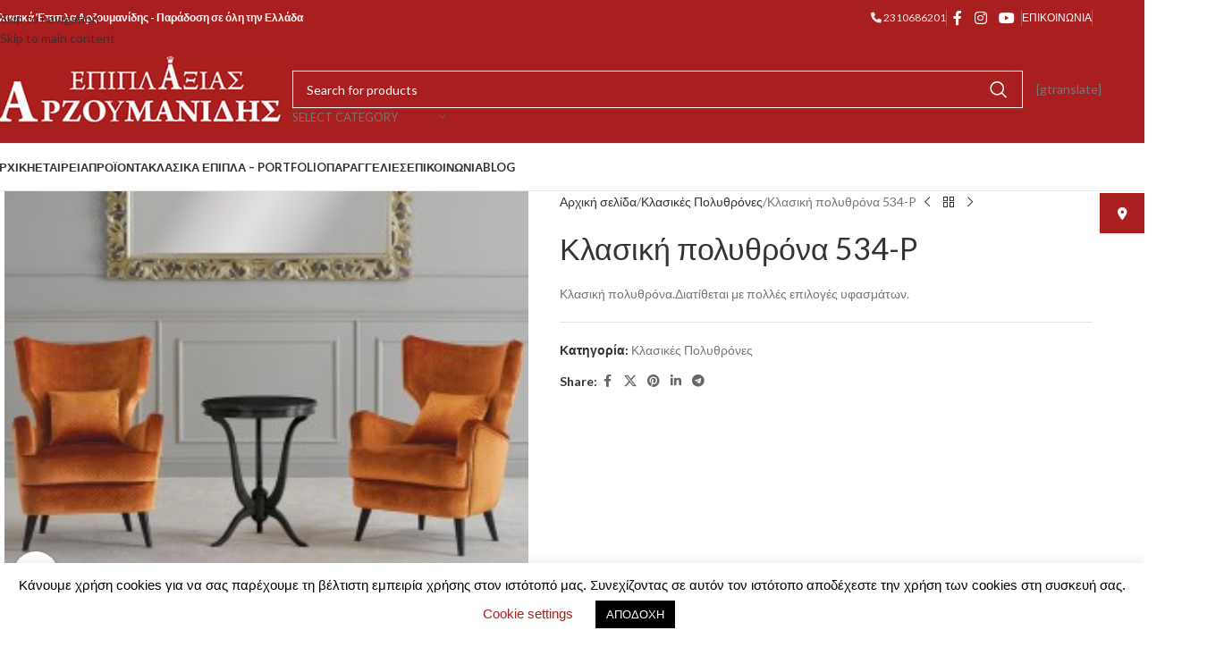

--- FILE ---
content_type: text/html; charset=UTF-8
request_url: https://arzoumanidis.gr/product/%CE%BA%CE%BB%CE%B1%CF%83%CE%B9%CE%BA%CE%AE-%CF%80%CE%BF%CE%BB%CF%85%CE%B8%CF%81%CF%8C%CE%BD%CE%B1-534-p/
body_size: 30478
content:
<!DOCTYPE html>
<html lang="el">
<head>
	<meta charset="UTF-8">
	<link rel="profile" href="https://gmpg.org/xfn/11">
	<link rel="pingback" href="https://arzoumanidis.gr/xmlrpc.php">

	<meta name='robots' content='index, follow, max-image-preview:large, max-snippet:-1, max-video-preview:-1' />
	<style>img:is([sizes="auto" i], [sizes^="auto," i]) { contain-intrinsic-size: 3000px 1500px }</style>
	
<!-- Google Tag Manager for WordPress by gtm4wp.com -->
<script data-cfasync="false" data-pagespeed-no-defer>
	var gtm4wp_datalayer_name = "dataLayer";
	var dataLayer = dataLayer || [];
</script>
<!-- End Google Tag Manager for WordPress by gtm4wp.com -->
	<!-- This site is optimized with the Yoast SEO plugin v26.8 - https://yoast.com/product/yoast-seo-wordpress/ -->
	<title>Κλασική πολυθρόνα 534-P | Κλασικά Έπιπλα Αρζουμανίδης</title>
	<meta name="description" content="Κλασική πολυθρόνα 534-P | Νεοκλασικές και κλασικές πολυθρόνες | Κλασσικές πολυθρόνες Αρζουμανίδης | Κλασική πολυθρόνα" />
	<link rel="canonical" href="https://arzoumanidis.gr/product/κλασική-πολυθρόνα-534-p/" />
	<meta property="og:locale" content="el_GR" />
	<meta property="og:type" content="article" />
	<meta property="og:title" content="Κλασική πολυθρόνα 534-P | Κλασικά Έπιπλα Αρζουμανίδης" />
	<meta property="og:description" content="Κλασική πολυθρόνα 534-P | Νεοκλασικές και κλασικές πολυθρόνες | Κλασσικές πολυθρόνες Αρζουμανίδης | Κλασική πολυθρόνα" />
	<meta property="og:url" content="https://arzoumanidis.gr/product/κλασική-πολυθρόνα-534-p/" />
	<meta property="og:site_name" content="Κλασικα Επιπλα Αρζουμανιδης | Κλασικα Επιπλα | Νεοκλασικα Επιπλα" />
	<meta property="article:publisher" content="https://m.facebook.com/klasika.epipla.arzoumanidis/?ref=bookmarks" />
	<meta property="article:modified_time" content="2021-12-17T19:04:56+00:00" />
	<meta property="og:image" content="https://arzoumanidis.gr/wp-content/uploads/2020/06/ΚΛΑΣΙΚΕΣ-ΠΟΛΥΘΡΟΝΕΣ-ΚΛΑΣΙΚΑ-ΕΠΙΠΛΑ-ΑΡΖΟΥΜΑΝΙΔΗΣ-534-P_280x280.jpg" />
	<meta property="og:image:width" content="280" />
	<meta property="og:image:height" content="224" />
	<meta property="og:image:type" content="image/jpeg" />
	<meta name="twitter:card" content="summary_large_image" />
	<meta name="twitter:site" content="@ARZOUMANIDIS3" />
	<script type="application/ld+json" class="yoast-schema-graph">{"@context":"https://schema.org","@graph":[{"@type":"WebPage","@id":"https://arzoumanidis.gr/product/%ce%ba%ce%bb%ce%b1%cf%83%ce%b9%ce%ba%ce%ae-%cf%80%ce%bf%ce%bb%cf%85%ce%b8%cf%81%cf%8c%ce%bd%ce%b1-534-p/","url":"https://arzoumanidis.gr/product/%ce%ba%ce%bb%ce%b1%cf%83%ce%b9%ce%ba%ce%ae-%cf%80%ce%bf%ce%bb%cf%85%ce%b8%cf%81%cf%8c%ce%bd%ce%b1-534-p/","name":"Κλασική πολυθρόνα 534-P | Κλασικά Έπιπλα Αρζουμανίδης","isPartOf":{"@id":"https://arzoumanidis.gr/#website"},"primaryImageOfPage":{"@id":"https://arzoumanidis.gr/product/%ce%ba%ce%bb%ce%b1%cf%83%ce%b9%ce%ba%ce%ae-%cf%80%ce%bf%ce%bb%cf%85%ce%b8%cf%81%cf%8c%ce%bd%ce%b1-534-p/#primaryimage"},"image":{"@id":"https://arzoumanidis.gr/product/%ce%ba%ce%bb%ce%b1%cf%83%ce%b9%ce%ba%ce%ae-%cf%80%ce%bf%ce%bb%cf%85%ce%b8%cf%81%cf%8c%ce%bd%ce%b1-534-p/#primaryimage"},"thumbnailUrl":"https://arzoumanidis.gr/wp-content/uploads/2020/06/ΚΛΑΣΙΚΕΣ-ΠΟΛΥΘΡΟΝΕΣ-ΚΛΑΣΙΚΑ-ΕΠΙΠΛΑ-ΑΡΖΟΥΜΑΝΙΔΗΣ-534-P_280x280.jpg","datePublished":"2020-06-28T15:33:27+00:00","dateModified":"2021-12-17T19:04:56+00:00","description":"Κλασική πολυθρόνα 534-P | Νεοκλασικές και κλασικές πολυθρόνες | Κλασσικές πολυθρόνες Αρζουμανίδης | Κλασική πολυθρόνα","breadcrumb":{"@id":"https://arzoumanidis.gr/product/%ce%ba%ce%bb%ce%b1%cf%83%ce%b9%ce%ba%ce%ae-%cf%80%ce%bf%ce%bb%cf%85%ce%b8%cf%81%cf%8c%ce%bd%ce%b1-534-p/#breadcrumb"},"inLanguage":"el","potentialAction":[{"@type":"ReadAction","target":["https://arzoumanidis.gr/product/%ce%ba%ce%bb%ce%b1%cf%83%ce%b9%ce%ba%ce%ae-%cf%80%ce%bf%ce%bb%cf%85%ce%b8%cf%81%cf%8c%ce%bd%ce%b1-534-p/"]}]},{"@type":"ImageObject","inLanguage":"el","@id":"https://arzoumanidis.gr/product/%ce%ba%ce%bb%ce%b1%cf%83%ce%b9%ce%ba%ce%ae-%cf%80%ce%bf%ce%bb%cf%85%ce%b8%cf%81%cf%8c%ce%bd%ce%b1-534-p/#primaryimage","url":"https://arzoumanidis.gr/wp-content/uploads/2020/06/ΚΛΑΣΙΚΕΣ-ΠΟΛΥΘΡΟΝΕΣ-ΚΛΑΣΙΚΑ-ΕΠΙΠΛΑ-ΑΡΖΟΥΜΑΝΙΔΗΣ-534-P_280x280.jpg","contentUrl":"https://arzoumanidis.gr/wp-content/uploads/2020/06/ΚΛΑΣΙΚΕΣ-ΠΟΛΥΘΡΟΝΕΣ-ΚΛΑΣΙΚΑ-ΕΠΙΠΛΑ-ΑΡΖΟΥΜΑΝΙΔΗΣ-534-P_280x280.jpg","width":280,"height":224,"caption":"Κλασική πολυθρόνα 534-P | Κλασικά Έπιπλα Αρζουμανίδης"},{"@type":"BreadcrumbList","@id":"https://arzoumanidis.gr/product/%ce%ba%ce%bb%ce%b1%cf%83%ce%b9%ce%ba%ce%ae-%cf%80%ce%bf%ce%bb%cf%85%ce%b8%cf%81%cf%8c%ce%bd%ce%b1-534-p/#breadcrumb","itemListElement":[{"@type":"ListItem","position":1,"name":"Home","item":"https://arzoumanidis.gr/"},{"@type":"ListItem","position":2,"name":"Shop","item":"https://arzoumanidis.gr/shop/"},{"@type":"ListItem","position":3,"name":"Κλασική πολυθρόνα 534-P"}]},{"@type":"WebSite","@id":"https://arzoumanidis.gr/#website","url":"https://arzoumanidis.gr/","name":"Κλασικά Έπιπλα | Κλασικά Έπιπλα Αρζουμανίδης","description":"Κλασικά Έπιπλα | Κλασικά Έπιπλα Αρζουμανίδης","publisher":{"@id":"https://arzoumanidis.gr/#organization"},"alternateName":"Κλασικά Έπιπλα | Κλασικά Έπιπλα Αρζουμανίδης","potentialAction":[{"@type":"SearchAction","target":{"@type":"EntryPoint","urlTemplate":"https://arzoumanidis.gr/?s={search_term_string}"},"query-input":{"@type":"PropertyValueSpecification","valueRequired":true,"valueName":"search_term_string"}}],"inLanguage":"el"},{"@type":"Organization","@id":"https://arzoumanidis.gr/#organization","name":"Κλασικά Έπιπλα | Κλασικά Έπιπλα Αρζουμανίδης","alternateName":"Κλασικά Έπιπλα Αρζουμανίδης | Κλασικά Έπιπλα","url":"https://arzoumanidis.gr/","logo":{"@type":"ImageObject","inLanguage":"el","@id":"https://arzoumanidis.gr/#/schema/logo/image/","url":"https://arzoumanidis.gr/wp-content/uploads/2025/10/klasika-epipla-arzoumanidis-showroom.jpg","contentUrl":"https://arzoumanidis.gr/wp-content/uploads/2025/10/klasika-epipla-arzoumanidis-showroom.jpg","width":1536,"height":1024,"caption":"Κλασικά Έπιπλα | Κλασικά Έπιπλα Αρζουμανίδης"},"image":{"@id":"https://arzoumanidis.gr/#/schema/logo/image/"},"sameAs":["https://m.facebook.com/klasika.epipla.arzoumanidis/?ref=bookmarks","https://x.com/ARZOUMANIDIS3","https://www.instagram.com/epipla_arzoumanidis/?hl=el","https://www.youtube.com/channel/UCT0SFOdTwcd9WBg_-n_aWBA"]}]}</script>
	<!-- / Yoast SEO plugin. -->


<link rel='dns-prefetch' href='//cdnjs.cloudflare.com' />
<link rel='dns-prefetch' href='//fonts.googleapis.com' />
<link rel="alternate" type="application/rss+xml" title="Ροή RSS &raquo; Κλασικα Επιπλα Αρζουμανιδης | Κλασικα Επιπλα | Νεοκλασικα Επιπλα" href="https://arzoumanidis.gr/feed/" />
<link rel="alternate" type="application/rss+xml" title="Ροή Σχολίων &raquo; Κλασικα Επιπλα Αρζουμανιδης | Κλασικα Επιπλα | Νεοκλασικα Επιπλα" href="https://arzoumanidis.gr/comments/feed/" />
<link rel='stylesheet' id='wp-block-library-css' href='https://arzoumanidis.gr/wp-includes/css/dist/block-library/style.min.css?ver=e46c37fb7708953f9c5344bcefbf00cb' type='text/css' media='all' />
<style id='safe-svg-svg-icon-style-inline-css' type='text/css'>
.safe-svg-cover{text-align:center}.safe-svg-cover .safe-svg-inside{display:inline-block;max-width:100%}.safe-svg-cover svg{fill:currentColor;height:100%;max-height:100%;max-width:100%;width:100%}

</style>
<style id='global-styles-inline-css' type='text/css'>
:root{--wp--preset--aspect-ratio--square: 1;--wp--preset--aspect-ratio--4-3: 4/3;--wp--preset--aspect-ratio--3-4: 3/4;--wp--preset--aspect-ratio--3-2: 3/2;--wp--preset--aspect-ratio--2-3: 2/3;--wp--preset--aspect-ratio--16-9: 16/9;--wp--preset--aspect-ratio--9-16: 9/16;--wp--preset--color--black: #000000;--wp--preset--color--cyan-bluish-gray: #abb8c3;--wp--preset--color--white: #ffffff;--wp--preset--color--pale-pink: #f78da7;--wp--preset--color--vivid-red: #cf2e2e;--wp--preset--color--luminous-vivid-orange: #ff6900;--wp--preset--color--luminous-vivid-amber: #fcb900;--wp--preset--color--light-green-cyan: #7bdcb5;--wp--preset--color--vivid-green-cyan: #00d084;--wp--preset--color--pale-cyan-blue: #8ed1fc;--wp--preset--color--vivid-cyan-blue: #0693e3;--wp--preset--color--vivid-purple: #9b51e0;--wp--preset--gradient--vivid-cyan-blue-to-vivid-purple: linear-gradient(135deg,rgba(6,147,227,1) 0%,rgb(155,81,224) 100%);--wp--preset--gradient--light-green-cyan-to-vivid-green-cyan: linear-gradient(135deg,rgb(122,220,180) 0%,rgb(0,208,130) 100%);--wp--preset--gradient--luminous-vivid-amber-to-luminous-vivid-orange: linear-gradient(135deg,rgba(252,185,0,1) 0%,rgba(255,105,0,1) 100%);--wp--preset--gradient--luminous-vivid-orange-to-vivid-red: linear-gradient(135deg,rgba(255,105,0,1) 0%,rgb(207,46,46) 100%);--wp--preset--gradient--very-light-gray-to-cyan-bluish-gray: linear-gradient(135deg,rgb(238,238,238) 0%,rgb(169,184,195) 100%);--wp--preset--gradient--cool-to-warm-spectrum: linear-gradient(135deg,rgb(74,234,220) 0%,rgb(151,120,209) 20%,rgb(207,42,186) 40%,rgb(238,44,130) 60%,rgb(251,105,98) 80%,rgb(254,248,76) 100%);--wp--preset--gradient--blush-light-purple: linear-gradient(135deg,rgb(255,206,236) 0%,rgb(152,150,240) 100%);--wp--preset--gradient--blush-bordeaux: linear-gradient(135deg,rgb(254,205,165) 0%,rgb(254,45,45) 50%,rgb(107,0,62) 100%);--wp--preset--gradient--luminous-dusk: linear-gradient(135deg,rgb(255,203,112) 0%,rgb(199,81,192) 50%,rgb(65,88,208) 100%);--wp--preset--gradient--pale-ocean: linear-gradient(135deg,rgb(255,245,203) 0%,rgb(182,227,212) 50%,rgb(51,167,181) 100%);--wp--preset--gradient--electric-grass: linear-gradient(135deg,rgb(202,248,128) 0%,rgb(113,206,126) 100%);--wp--preset--gradient--midnight: linear-gradient(135deg,rgb(2,3,129) 0%,rgb(40,116,252) 100%);--wp--preset--font-size--small: 13px;--wp--preset--font-size--medium: 20px;--wp--preset--font-size--large: 36px;--wp--preset--font-size--x-large: 42px;--wp--preset--spacing--20: 0.44rem;--wp--preset--spacing--30: 0.67rem;--wp--preset--spacing--40: 1rem;--wp--preset--spacing--50: 1.5rem;--wp--preset--spacing--60: 2.25rem;--wp--preset--spacing--70: 3.38rem;--wp--preset--spacing--80: 5.06rem;--wp--preset--shadow--natural: 6px 6px 9px rgba(0, 0, 0, 0.2);--wp--preset--shadow--deep: 12px 12px 50px rgba(0, 0, 0, 0.4);--wp--preset--shadow--sharp: 6px 6px 0px rgba(0, 0, 0, 0.2);--wp--preset--shadow--outlined: 6px 6px 0px -3px rgba(255, 255, 255, 1), 6px 6px rgba(0, 0, 0, 1);--wp--preset--shadow--crisp: 6px 6px 0px rgba(0, 0, 0, 1);}:where(body) { margin: 0; }.wp-site-blocks > .alignleft { float: left; margin-right: 2em; }.wp-site-blocks > .alignright { float: right; margin-left: 2em; }.wp-site-blocks > .aligncenter { justify-content: center; margin-left: auto; margin-right: auto; }:where(.is-layout-flex){gap: 0.5em;}:where(.is-layout-grid){gap: 0.5em;}.is-layout-flow > .alignleft{float: left;margin-inline-start: 0;margin-inline-end: 2em;}.is-layout-flow > .alignright{float: right;margin-inline-start: 2em;margin-inline-end: 0;}.is-layout-flow > .aligncenter{margin-left: auto !important;margin-right: auto !important;}.is-layout-constrained > .alignleft{float: left;margin-inline-start: 0;margin-inline-end: 2em;}.is-layout-constrained > .alignright{float: right;margin-inline-start: 2em;margin-inline-end: 0;}.is-layout-constrained > .aligncenter{margin-left: auto !important;margin-right: auto !important;}.is-layout-constrained > :where(:not(.alignleft):not(.alignright):not(.alignfull)){margin-left: auto !important;margin-right: auto !important;}body .is-layout-flex{display: flex;}.is-layout-flex{flex-wrap: wrap;align-items: center;}.is-layout-flex > :is(*, div){margin: 0;}body .is-layout-grid{display: grid;}.is-layout-grid > :is(*, div){margin: 0;}body{padding-top: 0px;padding-right: 0px;padding-bottom: 0px;padding-left: 0px;}a:where(:not(.wp-element-button)){text-decoration: none;}:root :where(.wp-element-button, .wp-block-button__link){background-color: #32373c;border-width: 0;color: #fff;font-family: inherit;font-size: inherit;line-height: inherit;padding: calc(0.667em + 2px) calc(1.333em + 2px);text-decoration: none;}.has-black-color{color: var(--wp--preset--color--black) !important;}.has-cyan-bluish-gray-color{color: var(--wp--preset--color--cyan-bluish-gray) !important;}.has-white-color{color: var(--wp--preset--color--white) !important;}.has-pale-pink-color{color: var(--wp--preset--color--pale-pink) !important;}.has-vivid-red-color{color: var(--wp--preset--color--vivid-red) !important;}.has-luminous-vivid-orange-color{color: var(--wp--preset--color--luminous-vivid-orange) !important;}.has-luminous-vivid-amber-color{color: var(--wp--preset--color--luminous-vivid-amber) !important;}.has-light-green-cyan-color{color: var(--wp--preset--color--light-green-cyan) !important;}.has-vivid-green-cyan-color{color: var(--wp--preset--color--vivid-green-cyan) !important;}.has-pale-cyan-blue-color{color: var(--wp--preset--color--pale-cyan-blue) !important;}.has-vivid-cyan-blue-color{color: var(--wp--preset--color--vivid-cyan-blue) !important;}.has-vivid-purple-color{color: var(--wp--preset--color--vivid-purple) !important;}.has-black-background-color{background-color: var(--wp--preset--color--black) !important;}.has-cyan-bluish-gray-background-color{background-color: var(--wp--preset--color--cyan-bluish-gray) !important;}.has-white-background-color{background-color: var(--wp--preset--color--white) !important;}.has-pale-pink-background-color{background-color: var(--wp--preset--color--pale-pink) !important;}.has-vivid-red-background-color{background-color: var(--wp--preset--color--vivid-red) !important;}.has-luminous-vivid-orange-background-color{background-color: var(--wp--preset--color--luminous-vivid-orange) !important;}.has-luminous-vivid-amber-background-color{background-color: var(--wp--preset--color--luminous-vivid-amber) !important;}.has-light-green-cyan-background-color{background-color: var(--wp--preset--color--light-green-cyan) !important;}.has-vivid-green-cyan-background-color{background-color: var(--wp--preset--color--vivid-green-cyan) !important;}.has-pale-cyan-blue-background-color{background-color: var(--wp--preset--color--pale-cyan-blue) !important;}.has-vivid-cyan-blue-background-color{background-color: var(--wp--preset--color--vivid-cyan-blue) !important;}.has-vivid-purple-background-color{background-color: var(--wp--preset--color--vivid-purple) !important;}.has-black-border-color{border-color: var(--wp--preset--color--black) !important;}.has-cyan-bluish-gray-border-color{border-color: var(--wp--preset--color--cyan-bluish-gray) !important;}.has-white-border-color{border-color: var(--wp--preset--color--white) !important;}.has-pale-pink-border-color{border-color: var(--wp--preset--color--pale-pink) !important;}.has-vivid-red-border-color{border-color: var(--wp--preset--color--vivid-red) !important;}.has-luminous-vivid-orange-border-color{border-color: var(--wp--preset--color--luminous-vivid-orange) !important;}.has-luminous-vivid-amber-border-color{border-color: var(--wp--preset--color--luminous-vivid-amber) !important;}.has-light-green-cyan-border-color{border-color: var(--wp--preset--color--light-green-cyan) !important;}.has-vivid-green-cyan-border-color{border-color: var(--wp--preset--color--vivid-green-cyan) !important;}.has-pale-cyan-blue-border-color{border-color: var(--wp--preset--color--pale-cyan-blue) !important;}.has-vivid-cyan-blue-border-color{border-color: var(--wp--preset--color--vivid-cyan-blue) !important;}.has-vivid-purple-border-color{border-color: var(--wp--preset--color--vivid-purple) !important;}.has-vivid-cyan-blue-to-vivid-purple-gradient-background{background: var(--wp--preset--gradient--vivid-cyan-blue-to-vivid-purple) !important;}.has-light-green-cyan-to-vivid-green-cyan-gradient-background{background: var(--wp--preset--gradient--light-green-cyan-to-vivid-green-cyan) !important;}.has-luminous-vivid-amber-to-luminous-vivid-orange-gradient-background{background: var(--wp--preset--gradient--luminous-vivid-amber-to-luminous-vivid-orange) !important;}.has-luminous-vivid-orange-to-vivid-red-gradient-background{background: var(--wp--preset--gradient--luminous-vivid-orange-to-vivid-red) !important;}.has-very-light-gray-to-cyan-bluish-gray-gradient-background{background: var(--wp--preset--gradient--very-light-gray-to-cyan-bluish-gray) !important;}.has-cool-to-warm-spectrum-gradient-background{background: var(--wp--preset--gradient--cool-to-warm-spectrum) !important;}.has-blush-light-purple-gradient-background{background: var(--wp--preset--gradient--blush-light-purple) !important;}.has-blush-bordeaux-gradient-background{background: var(--wp--preset--gradient--blush-bordeaux) !important;}.has-luminous-dusk-gradient-background{background: var(--wp--preset--gradient--luminous-dusk) !important;}.has-pale-ocean-gradient-background{background: var(--wp--preset--gradient--pale-ocean) !important;}.has-electric-grass-gradient-background{background: var(--wp--preset--gradient--electric-grass) !important;}.has-midnight-gradient-background{background: var(--wp--preset--gradient--midnight) !important;}.has-small-font-size{font-size: var(--wp--preset--font-size--small) !important;}.has-medium-font-size{font-size: var(--wp--preset--font-size--medium) !important;}.has-large-font-size{font-size: var(--wp--preset--font-size--large) !important;}.has-x-large-font-size{font-size: var(--wp--preset--font-size--x-large) !important;}
:where(.wp-block-post-template.is-layout-flex){gap: 1.25em;}:where(.wp-block-post-template.is-layout-grid){gap: 1.25em;}
:where(.wp-block-columns.is-layout-flex){gap: 2em;}:where(.wp-block-columns.is-layout-grid){gap: 2em;}
:root :where(.wp-block-pullquote){font-size: 1.5em;line-height: 1.6;}
</style>
<link rel='stylesheet' id='cookie-law-info-css' href='https://arzoumanidis.gr/wp-content/plugins/cookie-law-info/legacy/public/css/cookie-law-info-public.css?ver=3.3.9.1' type='text/css' media='all' />
<link rel='stylesheet' id='cookie-law-info-gdpr-css' href='https://arzoumanidis.gr/wp-content/plugins/cookie-law-info/legacy/public/css/cookie-law-info-gdpr.css?ver=3.3.9.1' type='text/css' media='all' />
<style id='woocommerce-inline-inline-css' type='text/css'>
.woocommerce form .form-row .required { visibility: visible; }
</style>
<link rel='stylesheet' id='ssb-ui-style-css' href='https://arzoumanidis.gr/wp-content/plugins/sticky-side-buttons/assets/css/ssb-ui-style.css?ver=2.0.3' type='text/css' media='all' />
<style id='ssb-ui-style-inline-css' type='text/css'>
#ssb-btn-1{background: #a91f1f;}
#ssb-btn-1:hover{background:rgba(169,31,31,0.9);}
#ssb-btn-1 a{color: #ffffff;}
.ssb-share-btn,.ssb-share-btn .ssb-social-popup{background:#a91f1f;color:#ffffff}
.ssb-share-btn:hover{background:rgba(169,31,31,0.9);}
.ssb-share-btn a{color:#ffffff !important;}

</style>
<link rel='stylesheet' id='ssb-fontawesome-frontend-css' href='https://cdnjs.cloudflare.com/ajax/libs/font-awesome/6.7.2/css/all.min.css?ver=6.7.2' type='text/css' media='all' />
<link rel='stylesheet' id='child-style-css' href='https://arzoumanidis.gr/wp-content/themes/woodmart-child/style.css?ver=e46c37fb7708953f9c5344bcefbf00cb' type='text/css' media='all' />
<link rel='stylesheet' id='js_composer_front-css' href='https://arzoumanidis.gr/wp-content/plugins/js_composer/assets/css/js_composer.min.css?ver=8.7.1' type='text/css' media='all' />
<link rel='stylesheet' id='wd-style-base-css' href='https://arzoumanidis.gr/wp-content/themes/woodmart/css/parts/base.min.css?ver=8.3.3' type='text/css' media='all' />
<link rel='stylesheet' id='wd-helpers-wpb-elem-css' href='https://arzoumanidis.gr/wp-content/themes/woodmart/css/parts/helpers-wpb-elem.min.css?ver=8.3.3' type='text/css' media='all' />
<link rel='stylesheet' id='wd-revolution-slider-css' href='https://arzoumanidis.gr/wp-content/themes/woodmart/css/parts/int-rev-slider.min.css?ver=8.3.3' type='text/css' media='all' />
<link rel='stylesheet' id='wd-wpbakery-base-css' href='https://arzoumanidis.gr/wp-content/themes/woodmart/css/parts/int-wpb-base.min.css?ver=8.3.3' type='text/css' media='all' />
<link rel='stylesheet' id='wd-wpbakery-base-deprecated-css' href='https://arzoumanidis.gr/wp-content/themes/woodmart/css/parts/int-wpb-base-deprecated.min.css?ver=8.3.3' type='text/css' media='all' />
<link rel='stylesheet' id='wd-int-wordfence-css' href='https://arzoumanidis.gr/wp-content/themes/woodmart/css/parts/int-wordfence.min.css?ver=8.3.3' type='text/css' media='all' />
<link rel='stylesheet' id='wd-notices-fixed-css' href='https://arzoumanidis.gr/wp-content/themes/woodmart/css/parts/woo-opt-sticky-notices-old.min.css?ver=8.3.3' type='text/css' media='all' />
<link rel='stylesheet' id='wd-woocommerce-base-css' href='https://arzoumanidis.gr/wp-content/themes/woodmart/css/parts/woocommerce-base.min.css?ver=8.3.3' type='text/css' media='all' />
<link rel='stylesheet' id='wd-mod-star-rating-css' href='https://arzoumanidis.gr/wp-content/themes/woodmart/css/parts/mod-star-rating.min.css?ver=8.3.3' type='text/css' media='all' />
<link rel='stylesheet' id='wd-woocommerce-block-notices-css' href='https://arzoumanidis.gr/wp-content/themes/woodmart/css/parts/woo-mod-block-notices.min.css?ver=8.3.3' type='text/css' media='all' />
<link rel='stylesheet' id='wd-woo-mod-quantity-css' href='https://arzoumanidis.gr/wp-content/themes/woodmart/css/parts/woo-mod-quantity.min.css?ver=8.3.3' type='text/css' media='all' />
<link rel='stylesheet' id='wd-woo-single-prod-el-base-css' href='https://arzoumanidis.gr/wp-content/themes/woodmart/css/parts/woo-single-prod-el-base.min.css?ver=8.3.3' type='text/css' media='all' />
<link rel='stylesheet' id='wd-woo-mod-stock-status-css' href='https://arzoumanidis.gr/wp-content/themes/woodmart/css/parts/woo-mod-stock-status.min.css?ver=8.3.3' type='text/css' media='all' />
<link rel='stylesheet' id='wd-woo-mod-shop-attributes-css' href='https://arzoumanidis.gr/wp-content/themes/woodmart/css/parts/woo-mod-shop-attributes.min.css?ver=8.3.3' type='text/css' media='all' />
<link rel='stylesheet' id='wd-wp-blocks-css' href='https://arzoumanidis.gr/wp-content/themes/woodmart/css/parts/wp-blocks.min.css?ver=8.3.3' type='text/css' media='all' />
<link rel='stylesheet' id='wd-header-base-css' href='https://arzoumanidis.gr/wp-content/themes/woodmart/css/parts/header-base.min.css?ver=8.3.3' type='text/css' media='all' />
<link rel='stylesheet' id='wd-mod-tools-css' href='https://arzoumanidis.gr/wp-content/themes/woodmart/css/parts/mod-tools.min.css?ver=8.3.3' type='text/css' media='all' />
<link rel='stylesheet' id='wd-header-elements-base-css' href='https://arzoumanidis.gr/wp-content/themes/woodmart/css/parts/header-el-base.min.css?ver=8.3.3' type='text/css' media='all' />
<link rel='stylesheet' id='wd-social-icons-css' href='https://arzoumanidis.gr/wp-content/themes/woodmart/css/parts/el-social-icons.min.css?ver=8.3.3' type='text/css' media='all' />
<link rel='stylesheet' id='wd-header-search-css' href='https://arzoumanidis.gr/wp-content/themes/woodmart/css/parts/header-el-search.min.css?ver=8.3.3' type='text/css' media='all' />
<link rel='stylesheet' id='wd-header-search-form-css' href='https://arzoumanidis.gr/wp-content/themes/woodmart/css/parts/header-el-search-form.min.css?ver=8.3.3' type='text/css' media='all' />
<link rel='stylesheet' id='wd-wd-search-form-css' href='https://arzoumanidis.gr/wp-content/themes/woodmart/css/parts/wd-search-form.min.css?ver=8.3.3' type='text/css' media='all' />
<link rel='stylesheet' id='wd-wd-search-results-css' href='https://arzoumanidis.gr/wp-content/themes/woodmart/css/parts/wd-search-results.min.css?ver=8.3.3' type='text/css' media='all' />
<link rel='stylesheet' id='wd-wd-search-dropdown-css' href='https://arzoumanidis.gr/wp-content/themes/woodmart/css/parts/wd-search-dropdown.min.css?ver=8.3.3' type='text/css' media='all' />
<link rel='stylesheet' id='wd-wd-search-cat-css' href='https://arzoumanidis.gr/wp-content/themes/woodmart/css/parts/wd-search-cat.min.css?ver=8.3.3' type='text/css' media='all' />
<link rel='stylesheet' id='wd-header-mobile-nav-dropdown-css' href='https://arzoumanidis.gr/wp-content/themes/woodmart/css/parts/header-el-mobile-nav-dropdown.min.css?ver=8.3.3' type='text/css' media='all' />
<link rel='stylesheet' id='wd-page-title-css' href='https://arzoumanidis.gr/wp-content/themes/woodmart/css/parts/page-title.min.css?ver=8.3.3' type='text/css' media='all' />
<link rel='stylesheet' id='wd-woo-single-prod-predefined-css' href='https://arzoumanidis.gr/wp-content/themes/woodmart/css/parts/woo-single-prod-predefined.min.css?ver=8.3.3' type='text/css' media='all' />
<link rel='stylesheet' id='wd-woo-single-prod-and-quick-view-predefined-css' href='https://arzoumanidis.gr/wp-content/themes/woodmart/css/parts/woo-single-prod-and-quick-view-predefined.min.css?ver=8.3.3' type='text/css' media='all' />
<link rel='stylesheet' id='wd-woo-single-prod-el-tabs-predefined-css' href='https://arzoumanidis.gr/wp-content/themes/woodmart/css/parts/woo-single-prod-el-tabs-predefined.min.css?ver=8.3.3' type='text/css' media='all' />
<link rel='stylesheet' id='wd-woo-single-prod-opt-base-css' href='https://arzoumanidis.gr/wp-content/themes/woodmart/css/parts/woo-single-prod-opt-base.min.css?ver=8.3.3' type='text/css' media='all' />
<link rel='stylesheet' id='wd-woo-single-prod-el-gallery-css' href='https://arzoumanidis.gr/wp-content/themes/woodmart/css/parts/woo-single-prod-el-gallery.min.css?ver=8.3.3' type='text/css' media='all' />
<link rel='stylesheet' id='wd-swiper-css' href='https://arzoumanidis.gr/wp-content/themes/woodmart/css/parts/lib-swiper.min.css?ver=8.3.3' type='text/css' media='all' />
<link rel='stylesheet' id='wd-swiper-arrows-css' href='https://arzoumanidis.gr/wp-content/themes/woodmart/css/parts/lib-swiper-arrows.min.css?ver=8.3.3' type='text/css' media='all' />
<link rel='stylesheet' id='wd-photoswipe-css' href='https://arzoumanidis.gr/wp-content/themes/woodmart/css/parts/lib-photoswipe.min.css?ver=8.3.3' type='text/css' media='all' />
<link rel='stylesheet' id='wd-woo-single-prod-el-navigation-css' href='https://arzoumanidis.gr/wp-content/themes/woodmart/css/parts/woo-single-prod-el-navigation.min.css?ver=8.3.3' type='text/css' media='all' />
<link rel='stylesheet' id='wd-tabs-css' href='https://arzoumanidis.gr/wp-content/themes/woodmart/css/parts/el-tabs.min.css?ver=8.3.3' type='text/css' media='all' />
<link rel='stylesheet' id='wd-woo-single-prod-el-tabs-opt-layout-tabs-css' href='https://arzoumanidis.gr/wp-content/themes/woodmart/css/parts/woo-single-prod-el-tabs-opt-layout-tabs.min.css?ver=8.3.3' type='text/css' media='all' />
<link rel='stylesheet' id='wd-accordion-css' href='https://arzoumanidis.gr/wp-content/themes/woodmart/css/parts/el-accordion.min.css?ver=8.3.3' type='text/css' media='all' />
<link rel='stylesheet' id='wd-accordion-elem-wpb-css' href='https://arzoumanidis.gr/wp-content/themes/woodmart/css/parts/el-accordion-wpb-elem.min.css?ver=8.3.3' type='text/css' media='all' />
<link rel='stylesheet' id='wd-wpcf7-css' href='https://arzoumanidis.gr/wp-content/themes/woodmart/css/parts/int-wpcf7.min.css?ver=8.3.3' type='text/css' media='all' />
<link rel='stylesheet' id='wd-product-loop-css' href='https://arzoumanidis.gr/wp-content/themes/woodmart/css/parts/woo-product-loop.min.css?ver=8.3.3' type='text/css' media='all' />
<link rel='stylesheet' id='wd-product-loop-tiled-css' href='https://arzoumanidis.gr/wp-content/themes/woodmart/css/parts/woo-product-loop-tiled.min.css?ver=8.3.3' type='text/css' media='all' />
<link rel='stylesheet' id='wd-swiper-pagin-css' href='https://arzoumanidis.gr/wp-content/themes/woodmart/css/parts/lib-swiper-pagin.min.css?ver=8.3.3' type='text/css' media='all' />
<link rel='stylesheet' id='wd-footer-base-css' href='https://arzoumanidis.gr/wp-content/themes/woodmart/css/parts/footer-base.min.css?ver=8.3.3' type='text/css' media='all' />
<link rel='stylesheet' id='wd-scroll-top-css' href='https://arzoumanidis.gr/wp-content/themes/woodmart/css/parts/opt-scrolltotop.min.css?ver=8.3.3' type='text/css' media='all' />
<link rel='stylesheet' id='xts-style-theme_settings_default-css' href='https://arzoumanidis.gr/wp-content/uploads/2025/10/xts-theme_settings_default-1761145846.css?ver=8.3.3' type='text/css' media='all' />
<link rel='stylesheet' id='xts-google-fonts-css' href='https://fonts.googleapis.com/css?family=Lato%3A400%2C700&#038;ver=8.3.3' type='text/css' media='all' />
<script type="text/javascript" src="https://arzoumanidis.gr/wp-includes/js/jquery/jquery.min.js?ver=3.7.1" id="jquery-core-js"></script>
<script type="text/javascript" src="https://arzoumanidis.gr/wp-includes/js/jquery/jquery-migrate.min.js?ver=3.4.1" id="jquery-migrate-js"></script>
<script type="text/javascript" id="cookie-law-info-js-extra">
/* <![CDATA[ */
var Cli_Data = {"nn_cookie_ids":[],"cookielist":[],"non_necessary_cookies":[],"ccpaEnabled":"","ccpaRegionBased":"","ccpaBarEnabled":"","strictlyEnabled":["necessary","obligatoire"],"ccpaType":"gdpr","js_blocking":"","custom_integration":"","triggerDomRefresh":"","secure_cookies":""};
var cli_cookiebar_settings = {"animate_speed_hide":"500","animate_speed_show":"500","background":"#FFF","border":"#b1a6a6c2","border_on":"","button_1_button_colour":"#000","button_1_button_hover":"#000000","button_1_link_colour":"#fff","button_1_as_button":"1","button_1_new_win":"","button_2_button_colour":"#333","button_2_button_hover":"#292929","button_2_link_colour":"#444","button_2_as_button":"","button_2_hidebar":"","button_3_button_colour":"#000","button_3_button_hover":"#000000","button_3_link_colour":"#fff","button_3_as_button":"1","button_3_new_win":"","button_4_button_colour":"#000","button_4_button_hover":"#000000","button_4_link_colour":"#a91f1f","button_4_as_button":"","button_7_button_colour":"#61a229","button_7_button_hover":"#4e8221","button_7_link_colour":"#fff","button_7_as_button":"1","button_7_new_win":"","font_family":"Helvetica, sans-serif","header_fix":"","notify_animate_hide":"1","notify_animate_show":"","notify_div_id":"#cookie-law-info-bar","notify_position_horizontal":"right","notify_position_vertical":"bottom","scroll_close":"","scroll_close_reload":"","accept_close_reload":"","reject_close_reload":"","showagain_tab":"1","showagain_background":"#fff","showagain_border":"#000","showagain_div_id":"#cookie-law-info-again","showagain_x_position":"100px","text":"#000","show_once_yn":"","show_once":"10000","logging_on":"","as_popup":"","popup_overlay":"1","bar_heading_text":"","cookie_bar_as":"banner","popup_showagain_position":"bottom-right","widget_position":"left"};
var log_object = {"ajax_url":"https:\/\/arzoumanidis.gr\/wp-admin\/admin-ajax.php"};
/* ]]> */
</script>
<script type="text/javascript" src="https://arzoumanidis.gr/wp-content/plugins/cookie-law-info/legacy/public/js/cookie-law-info-public.js?ver=3.3.9.1" id="cookie-law-info-js"></script>
<script type="text/javascript" src="https://arzoumanidis.gr/wp-content/plugins/woocommerce/assets/js/jquery-blockui/jquery.blockUI.min.js?ver=2.7.0-wc.10.3.7" id="wc-jquery-blockui-js" data-wp-strategy="defer"></script>
<script type="text/javascript" id="wc-add-to-cart-js-extra">
/* <![CDATA[ */
var wc_add_to_cart_params = {"ajax_url":"\/wp-admin\/admin-ajax.php","wc_ajax_url":"\/?wc-ajax=%%endpoint%%","i18n_view_cart":"\u039a\u03b1\u03bb\u03ac\u03b8\u03b9","cart_url":"https:\/\/arzoumanidis.gr","is_cart":"","cart_redirect_after_add":"no"};
/* ]]> */
</script>
<script type="text/javascript" src="https://arzoumanidis.gr/wp-content/plugins/woocommerce/assets/js/frontend/add-to-cart.min.js?ver=10.3.7" id="wc-add-to-cart-js" data-wp-strategy="defer"></script>
<script type="text/javascript" src="https://arzoumanidis.gr/wp-content/plugins/woocommerce/assets/js/zoom/jquery.zoom.min.js?ver=1.7.21-wc.10.3.7" id="wc-zoom-js" defer="defer" data-wp-strategy="defer"></script>
<script type="text/javascript" id="wc-single-product-js-extra">
/* <![CDATA[ */
var wc_single_product_params = {"i18n_required_rating_text":"\u03a0\u03b1\u03c1\u03b1\u03ba\u03b1\u03bb\u03bf\u03cd\u03bc\u03b5, \u03b5\u03c0\u03b9\u03bb\u03ad\u03be\u03c4\u03b5 \u03bc\u03af\u03b1 \u03b2\u03b1\u03b8\u03bc\u03bf\u03bb\u03bf\u03b3\u03af\u03b1","i18n_rating_options":["1 \u03b1\u03c0\u03cc 5 \u03b1\u03c3\u03c4\u03ad\u03c1\u03b9\u03b1","2 \u03b1\u03c0\u03cc 5 \u03b1\u03c3\u03c4\u03ad\u03c1\u03b9\u03b1","3 \u03b1\u03c0\u03cc 5 \u03b1\u03c3\u03c4\u03ad\u03c1\u03b9\u03b1","4 \u03b1\u03c0\u03cc 5 \u03b1\u03c3\u03c4\u03ad\u03c1\u03b9\u03b1","5 \u03b1\u03c0\u03cc 5 \u03b1\u03c3\u03c4\u03ad\u03c1\u03b9\u03b1"],"i18n_product_gallery_trigger_text":"View full-screen image gallery","review_rating_required":"yes","flexslider":{"rtl":false,"animation":"slide","smoothHeight":true,"directionNav":false,"controlNav":"thumbnails","slideshow":false,"animationSpeed":500,"animationLoop":false,"allowOneSlide":false},"zoom_enabled":"","zoom_options":[],"photoswipe_enabled":"","photoswipe_options":{"shareEl":false,"closeOnScroll":false,"history":false,"hideAnimationDuration":0,"showAnimationDuration":0},"flexslider_enabled":""};
/* ]]> */
</script>
<script type="text/javascript" src="https://arzoumanidis.gr/wp-content/plugins/woocommerce/assets/js/frontend/single-product.min.js?ver=10.3.7" id="wc-single-product-js" defer="defer" data-wp-strategy="defer"></script>
<script type="text/javascript" src="https://arzoumanidis.gr/wp-content/plugins/woocommerce/assets/js/js-cookie/js.cookie.min.js?ver=2.1.4-wc.10.3.7" id="wc-js-cookie-js" defer="defer" data-wp-strategy="defer"></script>
<script type="text/javascript" id="woocommerce-js-extra">
/* <![CDATA[ */
var woocommerce_params = {"ajax_url":"\/wp-admin\/admin-ajax.php","wc_ajax_url":"\/?wc-ajax=%%endpoint%%","i18n_password_show":"\u0395\u03bc\u03c6\u03ac\u03bd\u03b9\u03c3\u03b7 \u03c3\u03c5\u03bd\u03b8\u03b7\u03bc\u03b1\u03c4\u03b9\u03ba\u03bf\u03cd","i18n_password_hide":"\u0391\u03c0\u03cc\u03ba\u03c1\u03c5\u03c8\u03b7 \u03c3\u03c5\u03bd\u03b8\u03b7\u03bc\u03b1\u03c4\u03b9\u03ba\u03bf\u03cd"};
/* ]]> */
</script>
<script type="text/javascript" src="https://arzoumanidis.gr/wp-content/plugins/woocommerce/assets/js/frontend/woocommerce.min.js?ver=10.3.7" id="woocommerce-js" defer="defer" data-wp-strategy="defer"></script>
<script type="text/javascript" src="https://arzoumanidis.gr/wp-content/plugins/js_composer/assets/js/vendors/woocommerce-add-to-cart.js?ver=8.7.1" id="vc_woocommerce-add-to-cart-js-js"></script>
<script type="text/javascript" src="https://arzoumanidis.gr/wp-content/themes/woodmart/js/scripts/global/scrollBar.min.js?ver=8.3.3" id="wd-scrollbar-js"></script>
<script></script><link rel="https://api.w.org/" href="https://arzoumanidis.gr/wp-json/" /><link rel="alternate" title="JSON" type="application/json" href="https://arzoumanidis.gr/wp-json/wp/v2/product/3956" /><link rel="EditURI" type="application/rsd+xml" title="RSD" href="https://arzoumanidis.gr/xmlrpc.php?rsd" />

<link rel='shortlink' href='https://arzoumanidis.gr/?p=3956' />
<link rel="alternate" title="oEmbed (JSON)" type="application/json+oembed" href="https://arzoumanidis.gr/wp-json/oembed/1.0/embed?url=https%3A%2F%2Farzoumanidis.gr%2Fproduct%2F%25ce%25ba%25ce%25bb%25ce%25b1%25cf%2583%25ce%25b9%25ce%25ba%25ce%25ae-%25cf%2580%25ce%25bf%25ce%25bb%25cf%2585%25ce%25b8%25cf%2581%25cf%258c%25ce%25bd%25ce%25b1-534-p%2F" />
<link rel="alternate" title="oEmbed (XML)" type="text/xml+oembed" href="https://arzoumanidis.gr/wp-json/oembed/1.0/embed?url=https%3A%2F%2Farzoumanidis.gr%2Fproduct%2F%25ce%25ba%25ce%25bb%25ce%25b1%25cf%2583%25ce%25b9%25ce%25ba%25ce%25ae-%25cf%2580%25ce%25bf%25ce%25bb%25cf%2585%25ce%25b8%25cf%2581%25cf%258c%25ce%25bd%25ce%25b1-534-p%2F&#038;format=xml" />
<script type="text/javascript">
(function(url){
	if(/(?:Chrome\/26\.0\.1410\.63 Safari\/537\.31|WordfenceTestMonBot)/.test(navigator.userAgent)){ return; }
	var addEvent = function(evt, handler) {
		if (window.addEventListener) {
			document.addEventListener(evt, handler, false);
		} else if (window.attachEvent) {
			document.attachEvent('on' + evt, handler);
		}
	};
	var removeEvent = function(evt, handler) {
		if (window.removeEventListener) {
			document.removeEventListener(evt, handler, false);
		} else if (window.detachEvent) {
			document.detachEvent('on' + evt, handler);
		}
	};
	var evts = 'contextmenu dblclick drag dragend dragenter dragleave dragover dragstart drop keydown keypress keyup mousedown mousemove mouseout mouseover mouseup mousewheel scroll'.split(' ');
	var logHuman = function() {
		if (window.wfLogHumanRan) { return; }
		window.wfLogHumanRan = true;
		var wfscr = document.createElement('script');
		wfscr.type = 'text/javascript';
		wfscr.async = true;
		wfscr.src = url + '&r=' + Math.random();
		(document.getElementsByTagName('head')[0]||document.getElementsByTagName('body')[0]).appendChild(wfscr);
		for (var i = 0; i < evts.length; i++) {
			removeEvent(evts[i], logHuman);
		}
	};
	for (var i = 0; i < evts.length; i++) {
		addEvent(evts[i], logHuman);
	}
})('//arzoumanidis.gr/?wordfence_lh=1&hid=1588F54E6B3322B2EFCE0B2118B21D6E');
</script>
<!-- Google Tag Manager for WordPress by gtm4wp.com -->
<!-- GTM Container placement set to automatic -->
<script data-cfasync="false" data-pagespeed-no-defer>
	var dataLayer_content = {"pagePostType":"product","pagePostType2":"single-product","pagePostAuthor":"evanjelos_arzou_x9s"};
	dataLayer.push( dataLayer_content );
</script>
<script data-cfasync="false" data-pagespeed-no-defer>
(function(w,d,s,l,i){w[l]=w[l]||[];w[l].push({'gtm.start':
new Date().getTime(),event:'gtm.js'});var f=d.getElementsByTagName(s)[0],
j=d.createElement(s),dl=l!='dataLayer'?'&l='+l:'';j.async=true;j.src=
'//www.googletagmanager.com/gtm.js?id='+i+dl;f.parentNode.insertBefore(j,f);
})(window,document,'script','dataLayer','GTM-WQRDMF8F');
</script>
<!-- End Google Tag Manager for WordPress by gtm4wp.com -->					<meta name="viewport" content="width=device-width, initial-scale=1">
										<noscript><style>.woocommerce-product-gallery{ opacity: 1 !important; }</style></noscript>
	<meta name="generator" content="Powered by WPBakery Page Builder - drag and drop page builder for WordPress."/>
<meta name="generator" content="Powered by Slider Revolution 6.7.38 - responsive, Mobile-Friendly Slider Plugin for WordPress with comfortable drag and drop interface." />
<link rel="icon" href="https://arzoumanidis.gr/wp-content/uploads/2020/05/cropped-favicon-32x32.png" sizes="32x32" />
<link rel="icon" href="https://arzoumanidis.gr/wp-content/uploads/2020/05/cropped-favicon-192x192.png" sizes="192x192" />
<link rel="apple-touch-icon" href="https://arzoumanidis.gr/wp-content/uploads/2020/05/cropped-favicon-180x180.png" />
<meta name="msapplication-TileImage" content="https://arzoumanidis.gr/wp-content/uploads/2020/05/cropped-favicon-270x270.png" />
<script>function setREVStartSize(e){
			//window.requestAnimationFrame(function() {
				window.RSIW = window.RSIW===undefined ? window.innerWidth : window.RSIW;
				window.RSIH = window.RSIH===undefined ? window.innerHeight : window.RSIH;
				try {
					var pw = document.getElementById(e.c).parentNode.offsetWidth,
						newh;
					pw = pw===0 || isNaN(pw) || (e.l=="fullwidth" || e.layout=="fullwidth") ? window.RSIW : pw;
					e.tabw = e.tabw===undefined ? 0 : parseInt(e.tabw);
					e.thumbw = e.thumbw===undefined ? 0 : parseInt(e.thumbw);
					e.tabh = e.tabh===undefined ? 0 : parseInt(e.tabh);
					e.thumbh = e.thumbh===undefined ? 0 : parseInt(e.thumbh);
					e.tabhide = e.tabhide===undefined ? 0 : parseInt(e.tabhide);
					e.thumbhide = e.thumbhide===undefined ? 0 : parseInt(e.thumbhide);
					e.mh = e.mh===undefined || e.mh=="" || e.mh==="auto" ? 0 : parseInt(e.mh,0);
					if(e.layout==="fullscreen" || e.l==="fullscreen")
						newh = Math.max(e.mh,window.RSIH);
					else{
						e.gw = Array.isArray(e.gw) ? e.gw : [e.gw];
						for (var i in e.rl) if (e.gw[i]===undefined || e.gw[i]===0) e.gw[i] = e.gw[i-1];
						e.gh = e.el===undefined || e.el==="" || (Array.isArray(e.el) && e.el.length==0)? e.gh : e.el;
						e.gh = Array.isArray(e.gh) ? e.gh : [e.gh];
						for (var i in e.rl) if (e.gh[i]===undefined || e.gh[i]===0) e.gh[i] = e.gh[i-1];
											
						var nl = new Array(e.rl.length),
							ix = 0,
							sl;
						e.tabw = e.tabhide>=pw ? 0 : e.tabw;
						e.thumbw = e.thumbhide>=pw ? 0 : e.thumbw;
						e.tabh = e.tabhide>=pw ? 0 : e.tabh;
						e.thumbh = e.thumbhide>=pw ? 0 : e.thumbh;
						for (var i in e.rl) nl[i] = e.rl[i]<window.RSIW ? 0 : e.rl[i];
						sl = nl[0];
						for (var i in nl) if (sl>nl[i] && nl[i]>0) { sl = nl[i]; ix=i;}
						var m = pw>(e.gw[ix]+e.tabw+e.thumbw) ? 1 : (pw-(e.tabw+e.thumbw)) / (e.gw[ix]);
						newh =  (e.gh[ix] * m) + (e.tabh + e.thumbh);
					}
					var el = document.getElementById(e.c);
					if (el!==null && el) el.style.height = newh+"px";
					el = document.getElementById(e.c+"_wrapper");
					if (el!==null && el) {
						el.style.height = newh+"px";
						el.style.display = "block";
					}
				} catch(e){
					console.log("Failure at Presize of Slider:" + e)
				}
			//});
		  };</script>
<style>
		
		</style><style type="text/css" data-type="vc_shortcodes-default-css">.vc_do_cta3{padding-top:28px;padding-right:28px;padding-bottom:28px;padding-left:28px;margin-bottom:35px;}</style><noscript><style> .wpb_animate_when_almost_visible { opacity: 1; }</style></noscript>			<style id="wd-style-header_528910-css" data-type="wd-style-header_528910">
				:root{
	--wd-top-bar-h: 40px;
	--wd-top-bar-sm-h: 38px;
	--wd-top-bar-sticky-h: .00001px;
	--wd-top-bar-brd-w: .00001px;

	--wd-header-general-h: 120px;
	--wd-header-general-sm-h: 60px;
	--wd-header-general-sticky-h: .00001px;
	--wd-header-general-brd-w: 1px;

	--wd-header-bottom-h: 52px;
	--wd-header-bottom-sm-h: .00001px;
	--wd-header-bottom-sticky-h: .00001px;
	--wd-header-bottom-brd-w: 1px;

	--wd-header-clone-h: 60px;

	--wd-header-brd-w: calc(var(--wd-top-bar-brd-w) + var(--wd-header-general-brd-w) + var(--wd-header-bottom-brd-w));
	--wd-header-h: calc(var(--wd-top-bar-h) + var(--wd-header-general-h) + var(--wd-header-bottom-h) + var(--wd-header-brd-w));
	--wd-header-sticky-h: calc(var(--wd-top-bar-sticky-h) + var(--wd-header-general-sticky-h) + var(--wd-header-bottom-sticky-h) + var(--wd-header-clone-h) + var(--wd-header-brd-w));
	--wd-header-sm-h: calc(var(--wd-top-bar-sm-h) + var(--wd-header-general-sm-h) + var(--wd-header-bottom-sm-h) + var(--wd-header-brd-w));
}

.whb-top-bar .wd-dropdown {
	margin-top: -1px;
}

.whb-top-bar .wd-dropdown:after {
	height: 10px;
}




:root:has(.whb-general-header.whb-border-boxed) {
	--wd-header-general-brd-w: .00001px;
}

@media (max-width: 1024px) {
:root:has(.whb-general-header.whb-hidden-mobile) {
	--wd-header-general-brd-w: .00001px;
}
}

:root:has(.whb-header-bottom.whb-border-boxed) {
	--wd-header-bottom-brd-w: .00001px;
}

@media (max-width: 1024px) {
:root:has(.whb-header-bottom.whb-hidden-mobile) {
	--wd-header-bottom-brd-w: .00001px;
}
}

.whb-header-bottom .wd-dropdown {
	margin-top: 5px;
}

.whb-header-bottom .wd-dropdown:after {
	height: 16px;
}


.whb-clone.whb-sticked .wd-dropdown:not(.sub-sub-menu) {
	margin-top: 9px;
}

.whb-clone.whb-sticked .wd-dropdown:not(.sub-sub-menu):after {
	height: 20px;
}

		
.whb-top-bar {
	background-color: rgba(169, 31, 31, 1);
}

.whb-9x1ytaxq7aphtb3npidp form.searchform {
	--wd-form-height: 46px;
}
.whb-general-header {
	background-color: rgba(169, 31, 31, 1);border-color: rgba(232, 232, 232, 1);border-bottom-width: 1px;border-bottom-style: solid;
}

.whb-header-bottom {
	border-color: rgba(232, 232, 232, 1);border-bottom-width: 1px;border-bottom-style: solid;
}
			</style>
			</head>

<body class="wp-singular product-template-default single single-product postid-3956 wp-theme-woodmart wp-child-theme-woodmart-child theme-woodmart woocommerce woocommerce-page woocommerce-no-js wrapper-full-width  catalog-mode-on categories-accordion-on woodmart-ajax-shop-on notifications-sticky wpb-js-composer js-comp-ver-8.7.1 vc_responsive">
			<script type="text/javascript" id="wd-flicker-fix">// Flicker fix.</script>
<!-- GTM Container placement set to automatic -->
<!-- Google Tag Manager (noscript) -->
				<noscript><iframe src="https://www.googletagmanager.com/ns.html?id=GTM-WQRDMF8F" height="0" width="0" style="display:none;visibility:hidden" aria-hidden="true"></iframe></noscript>
<!-- End Google Tag Manager (noscript) -->		<div class="wd-skip-links">
								<a href="#menu-main-navigation" class="wd-skip-navigation btn">
						Skip to navigation					</a>
								<a href="#main-content" class="wd-skip-content btn">
				Skip to main content			</a>
		</div>
			
	
	<div class="wd-page-wrapper website-wrapper">
									<header class="whb-header whb-header_528910 whb-sticky-shadow whb-scroll-slide whb-sticky-clone">
					<div class="whb-main-header">
	
<div class="whb-row whb-top-bar whb-not-sticky-row whb-with-bg whb-without-border whb-color-light whb-flex-flex-middle">
	<div class="container">
		<div class="whb-flex-row whb-top-bar-inner">
			<div class="whb-column whb-col-left whb-column5 whb-visible-lg">
	
<div class="wd-header-text reset-last-child whb-y4ro7npestv02kyrww49"><strong><span style="color: #ffffff;">Κλασικά Έπιπλα Αρζουμανίδης - Παράδοση σε όλη την Ελλάδα</span></strong></div>
</div>
<div class="whb-column whb-col-center whb-column6 whb-visible-lg whb-empty-column">
	</div>
<div class="whb-column whb-col-right whb-column7 whb-visible-lg">
	
<div class="wd-header-text reset-last-child whb-o9wkopuqwixvpr6sok7p"><a href="tel:2310686201"><span class="fas fa-phone"></span>    2310686201</a></div>
<div class="wd-header-divider wd-full-height whb-h0oasrnz2n2fazy84c2n"></div>
			<div
						class=" wd-social-icons  wd-style-default social-follow wd-shape-circle  whb-43k0qayz7gg36f2jmmhk color-scheme-light text-center">
				
				
									<a rel="noopener noreferrer nofollow" href="https://www.facebook.com/klasika.epipla.arzoumanidis/" target="_blank" class=" wd-social-icon social-facebook" aria-label="Facebook social link">
						<span class="wd-icon"></span>
											</a>
				
				
				
				
									<a rel="noopener noreferrer nofollow" href="https://www.instagram.com/epipla_arzoumanidis/" target="_blank" class=" wd-social-icon social-instagram" aria-label="Instagram social link">
						<span class="wd-icon"></span>
											</a>
				
				
									<a rel="noopener noreferrer nofollow" href="https://www.youtube.com/channel/UCT0SFOdTwcd9WBg_-n_aWBA" target="_blank" class=" wd-social-icon social-youtube" aria-label="YouTube social link">
						<span class="wd-icon"></span>
											</a>
				
				
				
				
				
				
				
				
				
				
				
				
				
				
				
				
				
				
				
				
			</div>

		<div class="wd-header-divider wd-full-height whb-aik22afewdiur23h71ba"></div>

<nav class="wd-header-nav wd-header-secondary-nav whb-qyxd33agi52wruenrb9t text-right wd-full-height" role="navigation" aria-label="Top Bar Right">
	<ul id="menu-top-bar-right" class="menu wd-nav wd-nav-header wd-nav-secondary wd-style-bordered wd-gap-s"><li id="menu-item-5686" class="menu-item menu-item-type-post_type menu-item-object-page menu-item-5686 item-level-0 menu-simple-dropdown wd-event-hover" ><a href="https://arzoumanidis.gr/contact/" class="woodmart-nav-link"><span class="nav-link-text">Επικοινωνία</span></a></li>
</ul></nav>
<div class="wd-header-divider wd-full-height whb-hvo7pk2f543doxhr21h5"></div>
</div>
<div class="whb-column whb-col-mobile whb-column_mobile1 whb-hidden-lg">
	
<div class="wd-header-text reset-last-child whb-8dq11ddd629e9fe7ukxk"><strong><span style="color: #ffffff;"><a href="tel:2310686201">2310686201</a></span></strong></div>
</div>
		</div>
	</div>
</div>

<div class="whb-row whb-general-header whb-not-sticky-row whb-with-bg whb-border-fullwidth whb-color-dark whb-flex-flex-middle">
	<div class="container">
		<div class="whb-flex-row whb-general-header-inner">
			<div class="whb-column whb-col-left whb-column8 whb-visible-lg">
	<div class="site-logo whb-gs8bcnxektjsro21n657 wd-switch-logo">
	<a href="https://arzoumanidis.gr/" class="wd-logo wd-main-logo" rel="home" aria-label="Site logo">
		<img width="337" height="81" src="https://arzoumanidis.gr/wp-content/uploads/2020/05/arzoumanidis-logo.jpg" class="attachment-full size-full" alt="arzoumanidis logo" style="max-width:337px;" decoding="async" srcset="https://arzoumanidis.gr/wp-content/uploads/2020/05/arzoumanidis-logo.jpg 337w, https://arzoumanidis.gr/wp-content/uploads/2020/05/arzoumanidis-logo-300x72.jpg 300w" sizes="(max-width: 337px) 100vw, 337px" />	</a>
					<a href="https://arzoumanidis.gr/" class="wd-logo wd-sticky-logo" rel="home">
			<img width="337" height="81" src="https://arzoumanidis.gr/wp-content/uploads/2020/05/arzoumanidis-logo.jpg" class="attachment-full size-full" alt="arzoumanidis logo" style="max-width:337px;" decoding="async" srcset="https://arzoumanidis.gr/wp-content/uploads/2020/05/arzoumanidis-logo.jpg 337w, https://arzoumanidis.gr/wp-content/uploads/2020/05/arzoumanidis-logo-300x72.jpg 300w" sizes="(max-width: 337px) 100vw, 337px" />		</a>
	</div>
</div>
<div class="whb-column whb-col-center whb-column9 whb-visible-lg">
	<div class="wd-search-form  wd-header-search-form wd-display-form whb-9x1ytaxq7aphtb3npidp">

<form role="search" method="get" class="searchform  wd-with-cat wd-style-default wd-cat-style-bordered woodmart-ajax-search" action="https://arzoumanidis.gr/"  data-thumbnail="1" data-price="1" data-post_type="product" data-count="20" data-sku="0" data-symbols_count="3" data-include_cat_search="no" autocomplete="off">
	<input type="text" class="s" placeholder="Search for products" value="" name="s" aria-label="Search" title="Search for products" required/>
	<input type="hidden" name="post_type" value="product">

	<span tabindex="0" aria-label="Clear search" class="wd-clear-search wd-role-btn wd-hide"></span>

						<div class="wd-search-cat wd-event-click wd-scroll">
				<input type="hidden" name="product_cat" value="0">
				<div tabindex="0" class="wd-search-cat-btn wd-role-btn" aria-label="Select category" rel="nofollow" data-val="0">
					<span>Select category</span>
				</div>
				<div class="wd-dropdown wd-dropdown-search-cat wd-dropdown-menu wd-scroll-content wd-design-default color-scheme-dark">
					<ul class="wd-sub-menu">
						<li style="display:none;"><a href="#" data-val="0">Select category</a></li>
							<li class="cat-item cat-item-15"><a class="pf-value" href="https://arzoumanidis.gr/product-category/uncategorized/" data-val="uncategorized" data-title="Uncategorized" >Uncategorized</a>
</li>
	<li class="cat-item cat-item-70"><a class="pf-value" href="https://arzoumanidis.gr/product-category/%ce%ba%ce%bb%ce%b1%cf%83%ce%b9%ce%ba%ce%ac-%ce%b1%ce%bd%ce%ac%ce%ba%ce%bb%ce%b9%ce%bd%ce%b4%cf%81%ce%b1/" data-val="%ce%ba%ce%bb%ce%b1%cf%83%ce%b9%ce%ba%ce%ac-%ce%b1%ce%bd%ce%ac%ce%ba%ce%bb%ce%b9%ce%bd%ce%b4%cf%81%ce%b1" data-title="Κλασικά Ανάκλινδρα" >Κλασικά Ανάκλινδρα</a>
</li>
	<li class="cat-item cat-item-86"><a class="pf-value" href="https://arzoumanidis.gr/product-category/klasika-grafeia/" data-val="klasika-grafeia" data-title="Κλασικά Γραφεία" >Κλασικά Γραφεία</a>
</li>
	<li class="cat-item cat-item-97"><a class="pf-value" href="https://arzoumanidis.gr/product-category/%ce%ba%ce%bb%ce%b1%cf%83%ce%b9%ce%ba%ce%ac-%ce%ad%cf%80%ce%b9%cf%80%ce%bb%ce%b1-%cf%80%cf%81%ce%bf%cf%83%cf%86%ce%bf%cf%81%ce%ad%cf%82/" data-val="%ce%ba%ce%bb%ce%b1%cf%83%ce%b9%ce%ba%ce%ac-%ce%ad%cf%80%ce%b9%cf%80%ce%bb%ce%b1-%cf%80%cf%81%ce%bf%cf%83%cf%86%ce%bf%cf%81%ce%ad%cf%82" data-title="Κλασικά Έπιπλα Προσφορές" >Κλασικά Έπιπλα Προσφορές</a>
</li>
	<li class="cat-item cat-item-63"><a class="pf-value" href="https://arzoumanidis.gr/product-category/%ce%ba%ce%bb%ce%b1%cf%83%ce%b9%ce%ba%ce%ac-%cf%83%ce%b1%ce%bb%cf%8c%ce%bd%ce%b9%ce%b1/" data-val="%ce%ba%ce%bb%ce%b1%cf%83%ce%b9%ce%ba%ce%ac-%cf%83%ce%b1%ce%bb%cf%8c%ce%bd%ce%b9%ce%b1" data-title="Κλασικά Σαλόνια" >Κλασικά Σαλόνια</a>
</li>
	<li class="cat-item cat-item-91"><a class="pf-value" href="https://arzoumanidis.gr/product-category/klasika-skampo/" data-val="klasika-skampo" data-title="Κλασικά Σκαμπό" >Κλασικά Σκαμπό</a>
</li>
	<li class="cat-item cat-item-66"><a class="pf-value" href="https://arzoumanidis.gr/product-category/klasika-trapezakia-lampas/" data-val="klasika-trapezakia-lampas" data-title="Κλασικά Τραπεζάκια Λάμπας" >Κλασικά Τραπεζάκια Λάμπας</a>
</li>
	<li class="cat-item cat-item-85"><a class="pf-value" href="https://arzoumanidis.gr/product-category/klasika-trapezakia-saloniou/" data-val="klasika-trapezakia-saloniou" data-title="Κλασικά Τραπεζάκια Σαλονιού" >Κλασικά Τραπεζάκια Σαλονιού</a>
</li>
	<li class="cat-item cat-item-72"><a class="pf-value" href="https://arzoumanidis.gr/product-category/klasikes-vivliothikes/" data-val="klasikes-vivliothikes" data-title="Κλασικές Βιβλιοθήκες" >Κλασικές Βιβλιοθήκες</a>
</li>
	<li class="cat-item cat-item-67"><a class="pf-value" href="https://arzoumanidis.gr/product-category/klasikes-vitrines/" data-val="klasikes-vitrines" data-title="Κλασικές Βιτρίνες" >Κλασικές Βιτρίνες</a>
</li>
	<li class="cat-item cat-item-84"><a class="pf-value" href="https://arzoumanidis.gr/product-category/klasikes-karekles/" data-val="klasikes-karekles" data-title="Κλασικές Καρέκλες" >Κλασικές Καρέκλες</a>
</li>
	<li class="cat-item cat-item-90"><a class="pf-value" href="https://arzoumanidis.gr/product-category/klasikes-konsoles/" data-val="klasikes-konsoles" data-title="Κλασικές Κονσόλες" >Κλασικές Κονσόλες</a>
</li>
	<li class="cat-item cat-item-83"><a class="pf-value" href="https://arzoumanidis.gr/product-category/klasikes-krevatokamares/" data-val="klasikes-krevatokamares" data-title="Κλασικές Κρεβατοκάμαρες" >Κλασικές Κρεβατοκάμαρες</a>
</li>
	<li class="cat-item cat-item-87"><a class="pf-value" href="https://arzoumanidis.gr/product-category/klasikes-ntoulapes/" data-val="klasikes-ntoulapes" data-title="Κλασικές Ντουλάπες" >Κλασικές Ντουλάπες</a>
</li>
	<li class="cat-item cat-item-65"><a class="pf-value" href="https://arzoumanidis.gr/product-category/klasikes-polythrones/" data-val="klasikes-polythrones" data-title="Κλασικές Πολυθρόνες" >Κλασικές Πολυθρόνες</a>
</li>
	<li class="cat-item cat-item-71"><a class="pf-value" href="https://arzoumanidis.gr/product-category/klasikes-polythrones-grafeiou/" data-val="klasikes-polythrones-grafeiou" data-title="Κλασικές Πολυθρόνες Γραφείου" >Κλασικές Πολυθρόνες Γραφείου</a>
</li>
	<li class="cat-item cat-item-69"><a class="pf-value" href="https://arzoumanidis.gr/product-category/%ce%ba%ce%bb%ce%b1%cf%83%ce%b9%ce%ba%ce%ad%cf%82-%cf%83%cf%85%ce%bd%ce%b8%ce%ad%cf%83%ce%b5%ce%b9%cf%82-%cf%83%ce%b1%ce%bb%ce%bf%ce%bd%ce%b9%ce%bf%cf%8d/" data-val="%ce%ba%ce%bb%ce%b1%cf%83%ce%b9%ce%ba%ce%ad%cf%82-%cf%83%cf%85%ce%bd%ce%b8%ce%ad%cf%83%ce%b5%ce%b9%cf%82-%cf%83%ce%b1%ce%bb%ce%bf%ce%bd%ce%b9%ce%bf%cf%8d" data-title="Κλασικές Συνθέσεις Σαλονιού &amp; Κλασικά Έπιπλα τηλεόρασης" >Κλασικές Συνθέσεις Σαλονιού &amp; Κλασικά Έπιπλα τηλεόρασης</a>
</li>
	<li class="cat-item cat-item-64"><a class="pf-value" href="https://arzoumanidis.gr/product-category/klasikes-trapezaries/" data-val="klasikes-trapezaries" data-title="Κλασικές Τραπεζαρίες" >Κλασικές Τραπεζαρίες</a>
</li>
	<li class="cat-item cat-item-89"><a class="pf-value" href="https://arzoumanidis.gr/product-category/klasikoi-kathreptes/" data-val="klasikoi-kathreptes" data-title="Κλασικοί Καθρέπτες" >Κλασικοί Καθρέπτες</a>
</li>
	<li class="cat-item cat-item-88"><a class="pf-value" href="https://arzoumanidis.gr/product-category/klasikoi-mpoufedes/" data-val="klasikoi-mpoufedes" data-title="Κλασικοί Μπουφέδες" >Κλασικοί Μπουφέδες</a>
</li>
					</ul>
				</div>
			</div>
				
	<button type="submit" class="searchsubmit">
		<span>
			Search		</span>
			</button>
</form>

	<div class="wd-search-results-wrapper">
		<div class="wd-search-results wd-dropdown-results wd-dropdown wd-scroll">
			<div class="wd-scroll-content">
				
				
							</div>
		</div>
	</div>

</div>
</div>
<div class="whb-column whb-col-right whb-column10 whb-visible-lg">
	
<div class="whb-space-element whb-d6tcdhggjbqbrs217tl1 " style="width:15px;"></div>

<div class="wd-header-text reset-last-child whb-v48o4skujk3ozuamprau">[gtranslate]</div>
</div>
<div class="whb-column whb-mobile-left whb-column_mobile2 whb-hidden-lg">
	<div class="wd-tools-element wd-header-mobile-nav wd-style-text wd-tools-custom-icon wd-design-1 whb-g1k0m1tib7raxrwkm1t3">
	<a href="#" rel="nofollow" aria-label="Open mobile menu">
		
		<span class="wd-tools-icon">
							<img width="512" height="512" src="https://arzoumanidis.gr/wp-content/uploads/2020/07/menu-mob.png" class="wd-custom-icon" alt="" decoding="async" fetchpriority="high" srcset="https://arzoumanidis.gr/wp-content/uploads/2020/07/menu-mob.png 512w, https://arzoumanidis.gr/wp-content/uploads/2020/07/menu-mob-100x100.png 100w, https://arzoumanidis.gr/wp-content/uploads/2020/07/menu-mob-300x300.png 300w, https://arzoumanidis.gr/wp-content/uploads/2020/07/menu-mob-150x150.png 150w" sizes="(max-width: 512px) 100vw, 512px" />					</span>

		<span class="wd-tools-text">Menu</span>

			</a>
</div></div>
<div class="whb-column whb-mobile-center whb-column_mobile3 whb-hidden-lg">
	<div class="site-logo whb-lt7vdqgaccmapftzurvt wd-switch-logo">
	<a href="https://arzoumanidis.gr/" class="wd-logo wd-main-logo" rel="home" aria-label="Site logo">
		<img width="337" height="81" src="https://arzoumanidis.gr/wp-content/uploads/2020/05/arzoumanidis-logo.jpg" class="attachment-full size-full" alt="arzoumanidis logo" style="max-width:175px;" decoding="async" srcset="https://arzoumanidis.gr/wp-content/uploads/2020/05/arzoumanidis-logo.jpg 337w, https://arzoumanidis.gr/wp-content/uploads/2020/05/arzoumanidis-logo-300x72.jpg 300w" sizes="(max-width: 337px) 100vw, 337px" />	</a>
					<a href="https://arzoumanidis.gr/" class="wd-logo wd-sticky-logo" rel="home">
			<img width="337" height="81" src="https://arzoumanidis.gr/wp-content/uploads/2020/05/arzoumanidis-logo.jpg" class="attachment-full size-full" alt="arzoumanidis logo" style="max-width:175px;" decoding="async" srcset="https://arzoumanidis.gr/wp-content/uploads/2020/05/arzoumanidis-logo.jpg 337w, https://arzoumanidis.gr/wp-content/uploads/2020/05/arzoumanidis-logo-300x72.jpg 300w" sizes="(max-width: 337px) 100vw, 337px" />		</a>
	</div>
</div>
<div class="whb-column whb-mobile-right whb-column_mobile4 whb-hidden-lg">
				<div
						class=" wd-social-icons  wd-style-default social-follow wd-shape-circle  whb-vmlw3iqy1i9gf64uk7of color-scheme-light text-center">
				
				
									<a rel="noopener noreferrer nofollow" href="https://www.facebook.com/klasika.epipla.arzoumanidis/" target="_blank" class=" wd-social-icon social-facebook" aria-label="Facebook social link">
						<span class="wd-icon"></span>
											</a>
				
				
				
				
									<a rel="noopener noreferrer nofollow" href="https://www.instagram.com/epipla_arzoumanidis/" target="_blank" class=" wd-social-icon social-instagram" aria-label="Instagram social link">
						<span class="wd-icon"></span>
											</a>
				
				
									<a rel="noopener noreferrer nofollow" href="https://www.youtube.com/channel/UCT0SFOdTwcd9WBg_-n_aWBA" target="_blank" class=" wd-social-icon social-youtube" aria-label="YouTube social link">
						<span class="wd-icon"></span>
											</a>
				
				
				
				
				
				
				
				
				
				
				
				
				
				
				
				
				
				
				
				
			</div>

		</div>
		</div>
	</div>
</div>

<div class="whb-row whb-header-bottom whb-not-sticky-row whb-without-bg whb-border-fullwidth whb-color-dark whb-hidden-mobile whb-flex-flex-middle">
	<div class="container">
		<div class="whb-flex-row whb-header-bottom-inner">
			<div class="whb-column whb-col-left whb-column11 whb-visible-lg whb-empty-column">
	</div>
<div class="whb-column whb-col-center whb-column12 whb-visible-lg">
	<nav class="wd-header-nav wd-header-main-nav text-left wd-design-1 whb-6kgdkbvf12frej4dofvj" role="navigation" aria-label="Main navigation">
	<ul id="menu-main-navigation" class="menu wd-nav wd-nav-header wd-nav-main wd-style-default wd-gap-s"><li id="menu-item-380" class="menu-item menu-item-type-post_type menu-item-object-page menu-item-home menu-item-380 item-level-0 menu-mega-dropdown wd-event-hover dropdown-with-height" style="--wd-dropdown-height: 10px;--wd-dropdown-width: 835px;"><a href="https://arzoumanidis.gr/" class="woodmart-nav-link"><span class="nav-link-text">ΑΡΧΙΚΗ</span></a></li>
<li id="menu-item-2889" class="menu-item menu-item-type-post_type menu-item-object-page menu-item-2889 item-level-0 menu-simple-dropdown wd-event-hover" ><a href="https://arzoumanidis.gr/%ce%ba%ce%bb%ce%b1%cf%83%ce%b9%ce%ba%ce%ac-%ce%ad%cf%80%ce%b9%cf%80%ce%bb%ce%b1-%ce%b1%cf%81%ce%b6%ce%bf%cf%85%ce%bc%ce%b1%ce%bd%ce%af%ce%b4%ce%b7%cf%82/" class="woodmart-nav-link"><span class="nav-link-text">ΕΤΑΙΡΕΙΑ</span></a></li>
<li id="menu-item-3024" class="menu-item menu-item-type-custom menu-item-object-custom menu-item-has-children menu-item-3024 item-level-0 menu-mega-dropdown wd-event-hover dropdown-with-height" style="--wd-dropdown-height: 600px;--wd-dropdown-width: 920px;"><a class="woodmart-nav-link"><span class="nav-link-text">ΠΡΟΪΟΝΤΑ</span></a><div class="color-scheme-dark wd-design-full-width wd-dropdown-menu wd-dropdown"><div class="container wd-entry-content">
<ul class="wd-sub-menu wd-sub-accented wd-grid-f-inline color-scheme-dark">
	<li id="menu-item-2992" class="menu-item menu-item-type-taxonomy menu-item-object-product_cat menu-item-2992 item-level-1 wd-event-hover wd-col" ><a href="https://arzoumanidis.gr/product-category/%ce%ba%ce%bb%ce%b1%cf%83%ce%b9%ce%ba%ce%ac-%cf%83%ce%b1%ce%bb%cf%8c%ce%bd%ce%b9%ce%b1/" class="woodmart-nav-link">Κλασικά Σαλόνια</a></li>
	<li id="menu-item-3000" class="menu-item menu-item-type-taxonomy menu-item-object-product_cat menu-item-3000 item-level-1 wd-event-hover wd-col" ><a href="https://arzoumanidis.gr/product-category/klasikes-krevatokamares/" class="woodmart-nav-link">Κλασικές Κρεβατοκάμαρες</a></li>
	<li id="menu-item-3005" class="menu-item menu-item-type-taxonomy menu-item-object-product_cat menu-item-3005 item-level-1 wd-event-hover wd-col" ><a href="https://arzoumanidis.gr/product-category/klasikes-trapezaries/" class="woodmart-nav-link">Κλασικές Τραπεζαρίες</a></li>
	<li id="menu-item-2998" class="menu-item menu-item-type-taxonomy menu-item-object-product_cat menu-item-2998 item-level-1 wd-event-hover wd-col" ><a href="https://arzoumanidis.gr/product-category/klasikes-karekles/" class="woodmart-nav-link">Κλασικές Καρέκλες</a></li>
	<li id="menu-item-3002" class="menu-item menu-item-type-taxonomy menu-item-object-product_cat current-product-ancestor current-menu-parent current-product-parent menu-item-3002 item-level-1 wd-event-hover wd-col" ><a href="https://arzoumanidis.gr/product-category/klasikes-polythrones/" class="woodmart-nav-link">Κλασικές Πολυθρόνες</a></li>
	<li id="menu-item-2995" class="menu-item menu-item-type-taxonomy menu-item-object-product_cat menu-item-2995 item-level-1 wd-event-hover wd-col" ><a href="https://arzoumanidis.gr/product-category/klasika-trapezakia-saloniou/" class="woodmart-nav-link">Κλασικά Τραπεζάκια Σαλονιού</a></li>
	<li id="menu-item-2994" class="menu-item menu-item-type-taxonomy menu-item-object-product_cat menu-item-2994 item-level-1 wd-event-hover wd-col" ><a href="https://arzoumanidis.gr/product-category/klasika-trapezakia-lampas/" class="woodmart-nav-link">Κλασικά Τραπεζάκια Λάμπας</a></li>
	<li id="menu-item-2991" class="menu-item menu-item-type-taxonomy menu-item-object-product_cat menu-item-2991 item-level-1 wd-event-hover wd-col" ><a href="https://arzoumanidis.gr/product-category/klasika-grafeia/" class="woodmart-nav-link">Κλασικά Γραφεία</a></li>
	<li id="menu-item-2997" class="menu-item menu-item-type-taxonomy menu-item-object-product_cat menu-item-2997 item-level-1 wd-event-hover wd-col" ><a href="https://arzoumanidis.gr/product-category/klasikes-vitrines/" class="woodmart-nav-link">Κλασικές Βιτρίνες</a></li>
	<li id="menu-item-3001" class="menu-item menu-item-type-taxonomy menu-item-object-product_cat menu-item-3001 item-level-1 wd-event-hover wd-col" ><a href="https://arzoumanidis.gr/product-category/klasikes-ntoulapes/" class="woodmart-nav-link">Κλασικές Ντουλάπες</a></li>
	<li id="menu-item-3007" class="menu-item menu-item-type-taxonomy menu-item-object-product_cat menu-item-3007 item-level-1 wd-event-hover wd-col" ><a href="https://arzoumanidis.gr/product-category/klasikoi-mpoufedes/" class="woodmart-nav-link">Κλασικοί Μπουφέδες</a></li>
	<li id="menu-item-3004" class="menu-item menu-item-type-taxonomy menu-item-object-product_cat menu-item-3004 item-level-1 wd-event-hover wd-col" ><a href="https://arzoumanidis.gr/product-category/%ce%ba%ce%bb%ce%b1%cf%83%ce%b9%ce%ba%ce%ad%cf%82-%cf%83%cf%85%ce%bd%ce%b8%ce%ad%cf%83%ce%b5%ce%b9%cf%82-%cf%83%ce%b1%ce%bb%ce%bf%ce%bd%ce%b9%ce%bf%cf%8d/" class="woodmart-nav-link">Κλασικές Συνθέσεις Σαλονιού &amp; Κλασικά Έπιπλα τηλεόρασης</a></li>
	<li id="menu-item-3006" class="menu-item menu-item-type-taxonomy menu-item-object-product_cat menu-item-3006 item-level-1 wd-event-hover wd-col" ><a href="https://arzoumanidis.gr/product-category/klasikoi-kathreptes/" class="woodmart-nav-link">Κλασικοί Καθρέπτες</a></li>
	<li id="menu-item-2990" class="menu-item menu-item-type-taxonomy menu-item-object-product_cat menu-item-2990 item-level-1 wd-event-hover wd-col" ><a href="https://arzoumanidis.gr/product-category/%ce%ba%ce%bb%ce%b1%cf%83%ce%b9%ce%ba%ce%ac-%ce%b1%ce%bd%ce%ac%ce%ba%ce%bb%ce%b9%ce%bd%ce%b4%cf%81%ce%b1/" class="woodmart-nav-link">Κλασικά Ανάκλινδρα</a></li>
	<li id="menu-item-2999" class="menu-item menu-item-type-taxonomy menu-item-object-product_cat menu-item-2999 item-level-1 wd-event-hover wd-col" ><a href="https://arzoumanidis.gr/product-category/klasikes-konsoles/" class="woodmart-nav-link">Κλασικές Κονσόλες</a></li>
	<li id="menu-item-3003" class="menu-item menu-item-type-taxonomy menu-item-object-product_cat menu-item-3003 item-level-1 wd-event-hover wd-col" ><a href="https://arzoumanidis.gr/product-category/klasikes-polythrones-grafeiou/" class="woodmart-nav-link">Κλασικές Πολυθρόνες Γραφείου</a></li>
	<li id="menu-item-2993" class="menu-item menu-item-type-taxonomy menu-item-object-product_cat menu-item-2993 item-level-1 wd-event-hover wd-col" ><a href="https://arzoumanidis.gr/product-category/klasika-skampo/" class="woodmart-nav-link">Κλασικά Σκαμπό</a></li>
	<li id="menu-item-2996" class="menu-item menu-item-type-taxonomy menu-item-object-product_cat menu-item-2996 item-level-1 wd-event-hover wd-col" ><a href="https://arzoumanidis.gr/product-category/klasikes-vivliothikes/" class="woodmart-nav-link">Κλασικές Βιβλιοθήκες</a></li>
	<li id="menu-item-3014" class="menu-item menu-item-type-taxonomy menu-item-object-product_cat menu-item-3014 item-level-1 wd-event-hover wd-col" ><a href="https://arzoumanidis.gr/product-category/%ce%ba%ce%bb%ce%b1%cf%83%ce%b9%ce%ba%ce%ac-%ce%ad%cf%80%ce%b9%cf%80%ce%bb%ce%b1-%cf%80%cf%81%ce%bf%cf%83%cf%86%ce%bf%cf%81%ce%ad%cf%82/" class="woodmart-nav-link">Κλασικά Έπιπλα Προσφορές</a></li>
</ul>
</div>
</div>
</li>
<li id="menu-item-2919" class="menu-item menu-item-type-post_type menu-item-object-page menu-item-2919 item-level-0 menu-simple-dropdown wd-event-hover" ><a href="https://arzoumanidis.gr/images-gallery/" class="woodmart-nav-link"><span class="nav-link-text">Κλασικά Έπιπλα &#8211; Portfolio</span></a></li>
<li id="menu-item-4760" class="menu-item menu-item-type-custom menu-item-object-custom menu-item-has-children menu-item-4760 item-level-0 menu-simple-dropdown wd-event-hover" ><a href="#" class="woodmart-nav-link"><span class="nav-link-text">Παραγγελίες</span></a><div class="color-scheme-dark wd-design-default wd-dropdown-menu wd-dropdown"><div class="container wd-entry-content">
<ul class="wd-sub-menu color-scheme-dark">
	<li id="menu-item-4762" class="menu-item menu-item-type-post_type menu-item-object-page menu-item-4762 item-level-1 wd-event-hover" ><a href="https://arzoumanidis.gr/tropoi-paraggelias/" class="woodmart-nav-link">Τρόποι Παραγγελίας</a></li>
	<li id="menu-item-4763" class="menu-item menu-item-type-post_type menu-item-object-page menu-item-4763 item-level-1 wd-event-hover" ><a href="https://arzoumanidis.gr/tropoi-apostolis/" class="woodmart-nav-link">Τρόποι Αποστολής</a></li>
	<li id="menu-item-4761" class="menu-item menu-item-type-post_type menu-item-object-page menu-item-4761 item-level-1 wd-event-hover" ><a href="https://arzoumanidis.gr/tropoi-plirwmis/" class="woodmart-nav-link">Τρόποι πληρωμής</a></li>
</ul>
</div>
</div>
</li>
<li id="menu-item-2927" class="menu-item menu-item-type-post_type menu-item-object-page menu-item-2927 item-level-0 menu-simple-dropdown wd-event-hover" ><a href="https://arzoumanidis.gr/contact/" class="woodmart-nav-link"><span class="nav-link-text">ΕΠΙΚΟΙΝΩΝΙΑ</span></a></li>
<li id="menu-item-7352" class="menu-item menu-item-type-taxonomy menu-item-object-category menu-item-7352 item-level-0 menu-simple-dropdown wd-event-hover" ><a href="https://arzoumanidis.gr/category/klasika-epipla-blog/" class="woodmart-nav-link"><span class="nav-link-text">Blog</span></a></li>
</ul></nav>
</div>
<div class="whb-column whb-col-right whb-column13 whb-visible-lg whb-empty-column">
	</div>
<div class="whb-column whb-col-mobile whb-column_mobile5 whb-hidden-lg whb-empty-column">
	</div>
		</div>
	</div>
</div>
</div>
				</header>
			
								<div class="wd-page-content main-page-wrapper">
		
		
		<main id="main-content" class="wd-content-layout content-layout-wrapper wd-builder-off" role="main">
				

	<div class="wd-content-area site-content">
	
		


<div id="product-3956" class="single-product-page single-product-content product-design-default tabs-location-standard tabs-type-tabs meta-location-add_to_cart reviews-location-separate product-no-bg product type-product post-3956 status-publish first instock product_cat-klasikes-polythrones has-post-thumbnail shipping-taxable product-type-simple">

	<div class="container">

		<div class="woocommerce-notices-wrapper"></div>
		<div class="product-image-summary-wrap">
			
			<div class="product-image-summary" >
				<div class="product-image-summary-inner wd-grid-g" style="--wd-col-lg:12;--wd-gap-lg:30px;--wd-gap-sm:20px;">
					<div class="product-images wd-grid-col" style="--wd-col-lg:6;--wd-col-md:6;--wd-col-sm:12;">
						<div class="woocommerce-product-gallery woocommerce-product-gallery--with-images woocommerce-product-gallery--columns-4 images  thumbs-position-bottom images image-action-zoom">
	<div class="wd-carousel-container wd-gallery-images">
		<div class="wd-carousel-inner">

		
		<figure class="woocommerce-product-gallery__wrapper wd-carousel wd-grid" style="--wd-col-lg:1;--wd-col-md:1;--wd-col-sm:1;">
			<div class="wd-carousel-wrap">

				<div class="wd-carousel-item"><figure data-thumb="https://arzoumanidis.gr/wp-content/uploads/2020/06/ΚΛΑΣΙΚΕΣ-ΠΟΛΥΘΡΟΝΕΣ-ΚΛΑΣΙΚΑ-ΕΠΙΠΛΑ-ΑΡΖΟΥΜΑΝΙΔΗΣ-534-P_280x280-150x150.jpg" data-thumb-alt="Κλασική πολυθρόνα 534-P | Κλασικά Έπιπλα Αρζουμανίδης" class="woocommerce-product-gallery__image"><a data-elementor-open-lightbox="no" href="https://arzoumanidis.gr/wp-content/uploads/2020/06/ΚΛΑΣΙΚΕΣ-ΠΟΛΥΘΡΟΝΕΣ-ΚΛΑΣΙΚΑ-ΕΠΙΠΛΑ-ΑΡΖΟΥΜΑΝΙΔΗΣ-534-P_280x280.jpg"><img width="280" height="224" src="https://arzoumanidis.gr/wp-content/uploads/2020/06/ΚΛΑΣΙΚΕΣ-ΠΟΛΥΘΡΟΝΕΣ-ΚΛΑΣΙΚΑ-ΕΠΙΠΛΑ-ΑΡΖΟΥΜΑΝΙΔΗΣ-534-P_280x280.jpg" class="wp-post-image wp-post-image" alt="Κλασική πολυθρόνα 534-P | Κλασικά Έπιπλα Αρζουμανίδης" title="ΚΛΑΣΙΚΕΣ ΠΟΛΥΘΡΟΝΕΣ-ΚΛΑΣΙΚΑ ΕΠΙΠΛΑ ΑΡΖΟΥΜΑΝΙΔΗΣ-534-P_280x280" data-caption="Κλασική πολυθρόνα 534-P | Κλασικά Έπιπλα Αρζουμανίδης" data-src="https://arzoumanidis.gr/wp-content/uploads/2020/06/ΚΛΑΣΙΚΕΣ-ΠΟΛΥΘΡΟΝΕΣ-ΚΛΑΣΙΚΑ-ΕΠΙΠΛΑ-ΑΡΖΟΥΜΑΝΙΔΗΣ-534-P_280x280.jpg" data-large_image="https://arzoumanidis.gr/wp-content/uploads/2020/06/ΚΛΑΣΙΚΕΣ-ΠΟΛΥΘΡΟΝΕΣ-ΚΛΑΣΙΚΑ-ΕΠΙΠΛΑ-ΑΡΖΟΥΜΑΝΙΔΗΣ-534-P_280x280.jpg" data-large_image_width="280" data-large_image_height="224" decoding="async" /></a></figure></div>
							</div>
		</figure>

					<div class="wd-nav-arrows wd-pos-sep wd-hover-1 wd-custom-style wd-icon-1">
			<div class="wd-btn-arrow wd-prev wd-disabled">
				<div class="wd-arrow-inner"></div>
			</div>
			<div class="wd-btn-arrow wd-next">
				<div class="wd-arrow-inner"></div>
			</div>
		</div>
		
					<div class="product-additional-galleries">
					<div class="wd-show-product-gallery-wrap wd-action-btn wd-style-icon-bg-text wd-gallery-btn"><a href="#" rel="nofollow" class="woodmart-show-product-gallery"><span>Click to enlarge</span></a></div>
					</div>
		
		</div>

			</div>

					<div class="wd-carousel-container wd-gallery-thumb">
			<div class="wd-carousel-inner">
				<div class="wd-carousel wd-grid" style="--wd-col-lg:4;--wd-col-md:4;--wd-col-sm:3;">
					<div class="wd-carousel-wrap">
											</div>
				</div>

						<div class="wd-nav-arrows wd-thumb-nav wd-custom-style wd-pos-sep wd-icon-1">
			<div class="wd-btn-arrow wd-prev wd-disabled">
				<div class="wd-arrow-inner"></div>
			</div>
			<div class="wd-btn-arrow wd-next">
				<div class="wd-arrow-inner"></div>
			</div>
		</div>
					</div>
		</div>
	</div>
					</div>
					<div class="summary entry-summary text-left wd-grid-col" style="--wd-col-lg:6;--wd-col-md:6;--wd-col-sm:12;">
						<div class="summary-inner wd-set-mb reset-last-child">
															<div class="single-breadcrumbs-wrapper wd-grid-f">
																			<nav class="wd-breadcrumbs woocommerce-breadcrumb" aria-label="Breadcrumb">				<a href="https://arzoumanidis.gr">
					Αρχική σελίδα				</a>
			<span class="wd-delimiter"></span>				<a href="https://arzoumanidis.gr/product-category/klasikes-polythrones/" class="wd-last-link">
					Κλασικές Πολυθρόνες				</a>
			<span class="wd-delimiter"></span>				<span class="wd-last">
					Κλασική πολυθρόνα 534-P				</span>
			</nav>																												
<div class="wd-products-nav">
			<div class="wd-event-hover">
			<a class="wd-product-nav-btn wd-btn-prev" href="https://arzoumanidis.gr/product/%ce%ba%ce%bb%ce%b1%cf%83%ce%b9%ce%ba%ce%ae-%cf%80%ce%bf%ce%bb%cf%85%ce%b8%cf%81%cf%8c%ce%bd%ce%b1-533-p/" aria-label="Previous product"></a>

			<div class="wd-dropdown">
				<a href="https://arzoumanidis.gr/product/%ce%ba%ce%bb%ce%b1%cf%83%ce%b9%ce%ba%ce%ae-%cf%80%ce%bf%ce%bb%cf%85%ce%b8%cf%81%cf%8c%ce%bd%ce%b1-533-p/" class="wd-product-nav-thumb">
					<img width="428" height="510" src="https://arzoumanidis.gr/wp-content/uploads/2020/06/ΚΛΑΣΙΚΗ-ΠΟΛΥΘΡΟΝΑ-ΚΛΑΣΙΚΑ-ΕΠΙΠΛΑ-ΑΡΖΟΥΜΑΝΙΔΗΣ-ALESSIA-.jpg" class="attachment-woocommerce_thumbnail size-woocommerce_thumbnail" alt="Κλασική πολυθρόνα 533-P | Κλασικά Έπιπλα Αρζουμανίδης" decoding="async" srcset="https://arzoumanidis.gr/wp-content/uploads/2020/06/ΚΛΑΣΙΚΗ-ΠΟΛΥΘΡΟΝΑ-ΚΛΑΣΙΚΑ-ΕΠΙΠΛΑ-ΑΡΖΟΥΜΑΝΙΔΗΣ-ALESSIA-.jpg 428w, https://arzoumanidis.gr/wp-content/uploads/2020/06/ΚΛΑΣΙΚΗ-ΠΟΛΥΘΡΟΝΑ-ΚΛΑΣΙΚΑ-ΕΠΙΠΛΑ-ΑΡΖΟΥΜΑΝΙΔΗΣ-ALESSIA--252x300.jpg 252w" sizes="(max-width: 428px) 100vw, 428px" />				</a>

				<div class="wd-product-nav-desc">
					<a href="https://arzoumanidis.gr/product/%ce%ba%ce%bb%ce%b1%cf%83%ce%b9%ce%ba%ce%ae-%cf%80%ce%bf%ce%bb%cf%85%ce%b8%cf%81%cf%8c%ce%bd%ce%b1-533-p/" class="wd-entities-title">
						Κλασική πολυθρόνα 533-P					</a>

					<span class="price">
											</span>
				</div>
			</div>
		</div>
	
	<a href="https://arzoumanidis.gr/shop/" class="wd-product-nav-btn wd-btn-back wd-tooltip">
		<span>
			Back to products		</span>
	</a>

			<div class="wd-event-hover">
			<a class="wd-product-nav-btn wd-btn-next" href="https://arzoumanidis.gr/product/%ce%ba%ce%bb%ce%b1%cf%83%ce%b9%ce%ba%ce%ae-%cf%80%ce%bf%ce%bb%cf%85%ce%b8%cf%81%cf%8c%ce%bd%ce%b1-536-p/" aria-label="Next product"></a>

			<div class="wd-dropdown">
				<a href="https://arzoumanidis.gr/product/%ce%ba%ce%bb%ce%b1%cf%83%ce%b9%ce%ba%ce%ae-%cf%80%ce%bf%ce%bb%cf%85%ce%b8%cf%81%cf%8c%ce%bd%ce%b1-536-p/" class="wd-product-nav-thumb">
					<img width="280" height="224" src="https://arzoumanidis.gr/wp-content/uploads/2020/06/ΚΛΑΣΙΚΕΣ-ΠΟΛΥΘΡΟΝΕΣ-ΚΛΑΣΙΚΑ-ΕΠΙΠΛΑ-ΑΡΖΟΥΜΑΝΙΔΗΣ-536-P7_280x280.jpg" class="attachment-woocommerce_thumbnail size-woocommerce_thumbnail" alt="Κλασική πολυθρόνα 536-P | Κλασικά Έπιπλα Αρζουμανίδης" decoding="async" loading="lazy" />				</a>

				<div class="wd-product-nav-desc">
					<a href="https://arzoumanidis.gr/product/%ce%ba%ce%bb%ce%b1%cf%83%ce%b9%ce%ba%ce%ae-%cf%80%ce%bf%ce%bb%cf%85%ce%b8%cf%81%cf%8c%ce%bd%ce%b1-536-p/" class="wd-entities-title">
						Κλασική πολυθρόνα 536-P					</a>

					<span class="price">
											</span>
				</div>
			</div>
		</div>
	</div>
																	</div>
							
							
<h1 class="product_title entry-title wd-entities-title">
	
	Κλασική πολυθρόνα 534-P
	</h1>
<p class="price"></p>
<div class="woocommerce-product-details__short-description">
	<p>Κλασική πολυθρόνα.Διατíθεται με πολλές επιλογές υφασμάτων.</p>
</div>
									
<div class="product_meta">
	
	
			<span class="posted_in"><span class="meta-label">Κατηγορία:</span> <a href="https://arzoumanidis.gr/product-category/klasikes-polythrones/" rel="tag">Κλασικές Πολυθρόνες</a></span>	
				
	
	</div>
			<div
						class=" wd-social-icons  wd-style-default wd-size-small social-share wd-shape-circle product-share wd-layout-inline text-left">
				
									<span class="wd-label share-title">Share:</span>
				
									<a rel="noopener noreferrer nofollow" href="https://www.facebook.com/sharer/sharer.php?u=https://arzoumanidis.gr/product/%ce%ba%ce%bb%ce%b1%cf%83%ce%b9%ce%ba%ce%ae-%cf%80%ce%bf%ce%bb%cf%85%ce%b8%cf%81%cf%8c%ce%bd%ce%b1-534-p/" target="_blank" class=" wd-social-icon social-facebook" aria-label="Facebook social link">
						<span class="wd-icon"></span>
											</a>
				
									<a rel="noopener noreferrer nofollow" href="https://x.com/share?url=https://arzoumanidis.gr/product/%ce%ba%ce%bb%ce%b1%cf%83%ce%b9%ce%ba%ce%ae-%cf%80%ce%bf%ce%bb%cf%85%ce%b8%cf%81%cf%8c%ce%bd%ce%b1-534-p/" target="_blank" class=" wd-social-icon social-twitter" aria-label="X social link">
						<span class="wd-icon"></span>
											</a>
				
				
				
				
				
				
									<a rel="noopener noreferrer nofollow" href="https://pinterest.com/pin/create/button/?url=https://arzoumanidis.gr/product/%ce%ba%ce%bb%ce%b1%cf%83%ce%b9%ce%ba%ce%ae-%cf%80%ce%bf%ce%bb%cf%85%ce%b8%cf%81%cf%8c%ce%bd%ce%b1-534-p/&media=https://arzoumanidis.gr/wp-content/uploads/2020/06/ΚΛΑΣΙΚΕΣ-ΠΟΛΥΘΡΟΝΕΣ-ΚΛΑΣΙΚΑ-ΕΠΙΠΛΑ-ΑΡΖΟΥΜΑΝΙΔΗΣ-534-P_280x280.jpg&description=%CE%9A%CE%BB%CE%B1%CF%83%CE%B9%CE%BA%CE%AE+%CF%80%CE%BF%CE%BB%CF%85%CE%B8%CF%81%CF%8C%CE%BD%CE%B1+534-P" target="_blank" class=" wd-social-icon social-pinterest" aria-label="Pinterest social link">
						<span class="wd-icon"></span>
											</a>
				
				
									<a rel="noopener noreferrer nofollow" href="https://www.linkedin.com/shareArticle?mini=true&url=https://arzoumanidis.gr/product/%ce%ba%ce%bb%ce%b1%cf%83%ce%b9%ce%ba%ce%ae-%cf%80%ce%bf%ce%bb%cf%85%ce%b8%cf%81%cf%8c%ce%bd%ce%b1-534-p/" target="_blank" class=" wd-social-icon social-linkedin" aria-label="Linkedin social link">
						<span class="wd-icon"></span>
											</a>
				
				
				
				
				
				
				
				
				
				
				
				
				
				
				
									<a rel="noopener noreferrer nofollow" href="https://telegram.me/share/url?url=https://arzoumanidis.gr/product/%ce%ba%ce%bb%ce%b1%cf%83%ce%b9%ce%ba%ce%ae-%cf%80%ce%bf%ce%bb%cf%85%ce%b8%cf%81%cf%8c%ce%bd%ce%b1-534-p/" target="_blank" class=" wd-social-icon social-tg" aria-label="Telegram social link">
						<span class="wd-icon"></span>
											</a>
				
				
			</div>

								</div>
					</div>
				</div>
			</div>

			
		</div>

		<div class="product-extra-content wd-location-after"></div>
	</div>

			<div class="product-tabs-wrapper">
			<div class="container product-tabs-inner">
				<div class="woocommerce-tabs wc-tabs-wrapper tabs-layout-tabs wd-opener-pos-right wd-opener-style-arrow" data-state="first" data-layout="tabs">
					<div class="wd-nav-wrapper wd-nav-tabs-wrapper text-center">
				<ul class="wd-nav wd-nav-tabs tabs wc-tabs wd-style-underline-reverse" role="tablist">
																	<li class="description_tab active" id="tab-title-description" role="presentation">
							<a class="wd-nav-link" href="#tab-description" aria-controls="tab-description" role="tab">
																	<span class="nav-link-text wd-tabs-title">
										Περιγραφή									</span>
															</a>
						</li>

															</ul>
			</div>
		
								<div class="wd-accordion-item">
				<div id="tab-item-title-description" class="wd-accordion-title tab-title-description wd-role-btn wd-active" data-accordion-index="description" tabindex="0">
					<div class="wd-accordion-title-text">
													<span>
								Περιγραφή							</span>
											</div>

					<span class="wd-accordion-opener"></span>
				</div>

				<div class="entry-content woocommerce-Tabs-panel woocommerce-Tabs-panel--description wd-active panel wc-tab" id="tab-description" role="tabpanel" aria-labelledby="tab-title-description" data-accordion-index="description">
					<div class="wc-tab-inner wd-entry-content">
													
	<h2>Περιγραφή</h2>

<div class="wpb-content-wrapper"><div class="vc_row wpb_row vc_row-fluid"><div class="wpb_column vc_column_container vc_col-sm-6"><div class="vc_column-inner"><div class="wpb_wrapper"><section class="vc_cta3-container"><div class="vc_general vc_do_cta3 vc_cta3 vc_cta3-style-flat vc_cta3-shape-rounded vc_cta3-align-left vc_cta3-color-classic vc_cta3-icon-size-md"><div class="vc_cta3_content-container"><div class="vc_cta3-content"><header class="vc_cta3-content-header"><h2>Επικοινωνήστε μαζί μας για τιμή</h2></header><p>Συμπληρώστε τη φόρμα επικοινωνίας ή καλέστε μας στο 2310686201</p>
</div></div></div></section></div></div></div><div class="wpb_column vc_column_container vc_col-sm-6"><div class="vc_column-inner"><div class="wpb_wrapper">
<div class="wpcf7 no-js" id="wpcf7-f369-p3956-o1" lang="en-US" dir="ltr" data-wpcf7-id="369">
<div class="screen-reader-response"><p role="status" aria-live="polite" aria-atomic="true"></p> <ul></ul></div>
<form action="/product/%CE%BA%CE%BB%CE%B1%CF%83%CE%B9%CE%BA%CE%AE-%CF%80%CE%BF%CE%BB%CF%85%CE%B8%CF%81%CF%8C%CE%BD%CE%B1-534-p/#wpcf7-f369-p3956-o1" method="post" class="wpcf7-form init" aria-label="Contact form" novalidate="novalidate" data-status="init">
<fieldset class="hidden-fields-container"><input type="hidden" name="_wpcf7" value="369" /><input type="hidden" name="_wpcf7_version" value="6.1.4" /><input type="hidden" name="_wpcf7_locale" value="en_US" /><input type="hidden" name="_wpcf7_unit_tag" value="wpcf7-f369-p3956-o1" /><input type="hidden" name="_wpcf7_container_post" value="3956" /><input type="hidden" name="_wpcf7_posted_data_hash" value="" /><input type="hidden" name="_wpcf7dtx_version" value="5.0.4" /><input type="hidden" name="_wpcf7_recaptcha_response" value="" />
</fieldset>
<p><label> Όνομα (προαπαιτούμενο)<br />
<span class="wpcf7-form-control-wrap" data-name="your-name"><input size="40" maxlength="400" class="wpcf7-form-control wpcf7-text wpcf7-validates-as-required" aria-required="true" aria-invalid="false" value="" type="text" name="your-name" /></span> </label>
</p>
<p><label> Email (προαπαιτούμενο)<br />
<span class="wpcf7-form-control-wrap" data-name="your-email"><input size="40" maxlength="400" class="wpcf7-form-control wpcf7-email wpcf7-validates-as-required wpcf7-text wpcf7-validates-as-email" aria-required="true" aria-invalid="false" value="" type="email" name="your-email" /></span> </label><br />
<label> Μήνυμα<br />
<span class="wpcf7-form-control-wrap" data-name="your-message"><textarea cols="40" rows="10" maxlength="2000" class="wpcf7-form-control wpcf7-textarea" aria-invalid="false" name="your-message"></textarea></span> </label><br />
<span class="wpcf7-form-control-wrap product-name" data-name="product-name"><input type="hidden" name="product-name" class="wpcf7-form-control wpcf7-hidden wpcf7dtx wpcf7dtx-hidden" aria-invalid="false" value="Κλασική πολυθρόνα 534-P"></span><br />
<input type="hidden" name="your-product-image" value="https://arzoumanidis.gr/wp-content/uploads/2020/06/ΚΛΑΣΙΚΕΣ-ΠΟΛΥΘΡΟΝΕΣ-ΚΛΑΣΙΚΑ-ΕΠΙΠΛΑ-ΑΡΖΟΥΜΑΝΙΔΗΣ-534-P_280x280.jpg" /><br />
<span class="wpcf7-form-control-wrap product-id" data-name="product-id"><input type="hidden" name="product-id" class="wpcf7-form-control wpcf7-hidden wpcf7dtx wpcf7dtx-hidden" aria-invalid="false" value="3956"></span><br />
<input class="wpcf7-form-control wpcf7-submit has-spinner" type="submit" value="Αποστολή" />
</p><div class="wpcf7-response-output" aria-hidden="true"></div>
</form>
</div>
</div></div></div></div><a href="https://arzoumanidis.gr/product-category/klasikes-polythrones/">Κλασική πολυθρόνα </a> κατασκευασμένη από μασίφ ξύλο οξυάς διαθέσιμη σε πολλά χρώματα και υφάσματα.</p>
</div>											</div>
				</div>
			</div>

					
			</div>
			</div>
		</div>
	
	
	<div class="container related-and-upsells">
					
			<div id="carousel-107" class="wd-carousel-container  related-products wd-wpb with-title  wd-products-element wd-products products">
				
									<h2 class="wd-el-title title slider-title element-title"><span>Σχετικά προϊόντα</span></h2>							
				<div class="wd-carousel-inner">
					<div class=" wd-carousel wd-grid" data-scroll_per_page="yes" style="--wd-col-lg:4;--wd-col-md:4;--wd-col-sm:2;--wd-gap-lg:30px;--wd-gap-sm:10px;">
						<div class="wd-carousel-wrap">
									<div class="wd-carousel-item">
											<div class="wd-product wd-with-labels wd-hover-tiled product-grid-item product type-product post-3913 status-publish last instock product_cat-klasikes-polythrones has-post-thumbnail sale featured shipping-taxable purchasable product-type-simple" data-loop="1" data-id="3913">
	
	
<div class="product-wrapper">
	<div class="product-element-top wd-quick-shop">
		<a href="https://arzoumanidis.gr/product/%ce%ba%ce%bb%ce%b1%cf%83%ce%b9%ce%ba%ce%ae-%cf%80%ce%bf%ce%bb%cf%85%ce%b8%cf%81%cf%8c%ce%bd%ce%b1-213-p/" class="product-image-link" tabindex="-1" aria-label="Κλασική πολυθρόνα 213-P">
						<link rel="stylesheet" id="wd-woo-mod-product-labels-css" href="https://arzoumanidis.gr/wp-content/themes/woodmart/css/parts/woo-mod-product-labels.min.css?ver=8.3.3" type="text/css" media="all" /> 						<link rel="stylesheet" id="wd-woo-mod-product-labels-round-css" href="https://arzoumanidis.gr/wp-content/themes/woodmart/css/parts/woo-mod-product-labels-round.min.css?ver=8.3.3" type="text/css" media="all" /> 			<div class="product-labels labels-rounded"><span class="onsale product-label">-25%</span><span class="featured product-label">Hot</span></div><img width="600" height="900" src="https://arzoumanidis.gr/wp-content/uploads/2020/06/ΚΛΑΣΙΚΕΣ-ΠΟΛΥΘΡΟΝΕΣ-ΚΛΑΣΙΚΑ-ΕΠΙΠΛΑ-ΑΡΖΟΥΜΑΝΙΔΗΣ-IMG_0796-600x900.jpg" class="attachment-woocommerce_thumbnail size-woocommerce_thumbnail" alt="ΚΛΑΣΙΚΕΣ ΠΟΛΥΘΡΟΝΕΣ-ΚΛΑΣΙΚΑ ΕΠΙΠΛΑ ΑΡΖΟΥΜΑΝΙΔΗΣ" decoding="async" loading="lazy" srcset="https://arzoumanidis.gr/wp-content/uploads/2020/06/ΚΛΑΣΙΚΕΣ-ΠΟΛΥΘΡΟΝΕΣ-ΚΛΑΣΙΚΑ-ΕΠΙΠΛΑ-ΑΡΖΟΥΜΑΝΙΔΗΣ-IMG_0796-600x900.jpg 600w, https://arzoumanidis.gr/wp-content/uploads/2020/06/ΚΛΑΣΙΚΕΣ-ΠΟΛΥΘΡΟΝΕΣ-ΚΛΑΣΙΚΑ-ΕΠΙΠΛΑ-ΑΡΖΟΥΜΑΝΙΔΗΣ-IMG_0796-200x300.jpg 200w, https://arzoumanidis.gr/wp-content/uploads/2020/06/ΚΛΑΣΙΚΕΣ-ΠΟΛΥΘΡΟΝΕΣ-ΚΛΑΣΙΚΑ-ΕΠΙΠΛΑ-ΑΡΖΟΥΜΑΝΙΔΗΣ-IMG_0796-683x1024.jpg 683w, https://arzoumanidis.gr/wp-content/uploads/2020/06/ΚΛΑΣΙΚΕΣ-ΠΟΛΥΘΡΟΝΕΣ-ΚΛΑΣΙΚΑ-ΕΠΙΠΛΑ-ΑΡΖΟΥΜΑΝΙΔΗΣ-IMG_0796-768x1152.jpg 768w, https://arzoumanidis.gr/wp-content/uploads/2020/06/ΚΛΑΣΙΚΕΣ-ΠΟΛΥΘΡΟΝΕΣ-ΚΛΑΣΙΚΑ-ΕΠΙΠΛΑ-ΑΡΖΟΥΜΑΝΙΔΗΣ-IMG_0796.jpg 1024w" sizes="auto, (max-width: 600px) 100vw, 600px" />		</a>

					<div class="hover-img">
				<img width="600" height="390" src="https://arzoumanidis.gr/wp-content/uploads/2020/06/ΚΛΑΣΙΚΕΣ-ΠΟΛΥΘΡΟΝΕΣ-ΚΛΑΣΙΚΑ-ΕΠΙΠΛΑ-ΑΡΖΟΥΜΑΝΙΔΗΣ-213-p-600x390.jpg" class="attachment-woocommerce_thumbnail size-woocommerce_thumbnail" alt="Κλασική πολυθρόνα 213-P | Κλασικά Έπιπλα Αρζουμανίδης" decoding="async" loading="lazy" srcset="https://arzoumanidis.gr/wp-content/uploads/2020/06/ΚΛΑΣΙΚΕΣ-ΠΟΛΥΘΡΟΝΕΣ-ΚΛΑΣΙΚΑ-ΕΠΙΠΛΑ-ΑΡΖΟΥΜΑΝΙΔΗΣ-213-p-600x390.jpg 600w, https://arzoumanidis.gr/wp-content/uploads/2020/06/ΚΛΑΣΙΚΕΣ-ΠΟΛΥΘΡΟΝΕΣ-ΚΛΑΣΙΚΑ-ΕΠΙΠΛΑ-ΑΡΖΟΥΜΑΝΙΔΗΣ-213-p-300x195.jpg 300w, https://arzoumanidis.gr/wp-content/uploads/2020/06/ΚΛΑΣΙΚΕΣ-ΠΟΛΥΘΡΟΝΕΣ-ΚΛΑΣΙΚΑ-ΕΠΙΠΛΑ-ΑΡΖΟΥΜΑΝΙΔΗΣ-213-p-1024x666.jpg 1024w, https://arzoumanidis.gr/wp-content/uploads/2020/06/ΚΛΑΣΙΚΕΣ-ΠΟΛΥΘΡΟΝΕΣ-ΚΛΑΣΙΚΑ-ΕΠΙΠΛΑ-ΑΡΖΟΥΜΑΝΙΔΗΣ-213-p-768x500.jpg 768w, https://arzoumanidis.gr/wp-content/uploads/2020/06/ΚΛΑΣΙΚΕΣ-ΠΟΛΥΘΡΟΝΕΣ-ΚΛΑΣΙΚΑ-ΕΠΙΠΛΑ-ΑΡΖΟΥΜΑΝΙΔΗΣ-213-p-1200x781.jpg 1200w, https://arzoumanidis.gr/wp-content/uploads/2020/06/ΚΛΑΣΙΚΕΣ-ΠΟΛΥΘΡΟΝΕΣ-ΚΛΑΣΙΚΑ-ΕΠΙΠΛΑ-ΑΡΖΟΥΜΑΝΙΔΗΣ-213-p.jpg 1280w" sizes="auto, (max-width: 600px) 100vw, 600px" />			</div>
			
		<div class="wd-buttons wd-pos-r-t">
						<div class="wd-add-btn wd-action-btn wd-style-icon wd-add-cart-icon"></div>
											</div>
	</div>

	<div class="product-element-bottom">
		<h3 class="wd-entities-title"><a href="https://arzoumanidis.gr/product/%ce%ba%ce%bb%ce%b1%cf%83%ce%b9%ce%ba%ce%ae-%cf%80%ce%bf%ce%bb%cf%85%ce%b8%cf%81%cf%8c%ce%bd%ce%b1-213-p/">Κλασική πολυθρόνα 213-P</a></h3>										
	<span class="price"><del aria-hidden="true"><span class="woocommerce-Price-amount amount"><bdi><span class="woocommerce-Price-currencySymbol">&euro;</span>1.000,00</bdi></span></del> <span class="screen-reader-text">Original price was: &euro;1.000,00.</span><ins aria-hidden="true"><span class="woocommerce-Price-amount amount"><bdi><span class="woocommerce-Price-currencySymbol">&euro;</span>750,00</bdi></span></ins><span class="screen-reader-text">Η τρέχουσα τιμή είναι: &euro;750,00.</span></span>

		
				
			</div>
</div>
</div>
					</div>
				<div class="wd-carousel-item">
											<div class="wd-product wd-hover-tiled product-grid-item product type-product post-3929 status-publish first instock product_cat-klasikes-polythrones product_tag-148 has-post-thumbnail shipping-taxable product-type-simple" data-loop="2" data-id="3929">
	
	
<div class="product-wrapper">
	<div class="product-element-top wd-quick-shop">
		<a href="https://arzoumanidis.gr/product/%ce%ba%ce%bb%ce%b1%cf%83%ce%b9%ce%ba%ce%ae-%cf%80%ce%bf%ce%bb%cf%85%ce%b8%cf%81%cf%8c%ce%bd%ce%b1-4554a/" class="product-image-link" tabindex="-1" aria-label="Κλασική πολυθρόνα 4554A">
			<img width="600" height="900" src="https://arzoumanidis.gr/wp-content/uploads/2020/06/IΚΛΑΣΙΚΕΣ-ΠΟΛΥΘΡΟΝΕΣ-ΚΛΑΣΙΚΑ-ΕΠΙΠΛΑ-ΑΡΖΟΥΜΑΝΙΔΗΣ-IMG_6387-600x900.jpg" class="attachment-woocommerce_thumbnail size-woocommerce_thumbnail" alt="ΚΛΑΣΙΚΕΣ ΠΟΛΥΘΡΟΝΕΣ-ΚΛΑΣΙΚΑ ΕΠΙΠΛΑ ΑΡΖΟΥΜΑΝΙΔΗΣ" decoding="async" loading="lazy" srcset="https://arzoumanidis.gr/wp-content/uploads/2020/06/IΚΛΑΣΙΚΕΣ-ΠΟΛΥΘΡΟΝΕΣ-ΚΛΑΣΙΚΑ-ΕΠΙΠΛΑ-ΑΡΖΟΥΜΑΝΙΔΗΣ-IMG_6387-600x900.jpg 600w, https://arzoumanidis.gr/wp-content/uploads/2020/06/IΚΛΑΣΙΚΕΣ-ΠΟΛΥΘΡΟΝΕΣ-ΚΛΑΣΙΚΑ-ΕΠΙΠΛΑ-ΑΡΖΟΥΜΑΝΙΔΗΣ-IMG_6387-200x300.jpg 200w, https://arzoumanidis.gr/wp-content/uploads/2020/06/IΚΛΑΣΙΚΕΣ-ΠΟΛΥΘΡΟΝΕΣ-ΚΛΑΣΙΚΑ-ΕΠΙΠΛΑ-ΑΡΖΟΥΜΑΝΙΔΗΣ-IMG_6387-683x1024.jpg 683w, https://arzoumanidis.gr/wp-content/uploads/2020/06/IΚΛΑΣΙΚΕΣ-ΠΟΛΥΘΡΟΝΕΣ-ΚΛΑΣΙΚΑ-ΕΠΙΠΛΑ-ΑΡΖΟΥΜΑΝΙΔΗΣ-IMG_6387-768x1152.jpg 768w, https://arzoumanidis.gr/wp-content/uploads/2020/06/IΚΛΑΣΙΚΕΣ-ΠΟΛΥΘΡΟΝΕΣ-ΚΛΑΣΙΚΑ-ΕΠΙΠΛΑ-ΑΡΖΟΥΜΑΝΙΔΗΣ-IMG_6387-150x225.jpg 150w, https://arzoumanidis.gr/wp-content/uploads/2020/06/IΚΛΑΣΙΚΕΣ-ΠΟΛΥΘΡΟΝΕΣ-ΚΛΑΣΙΚΑ-ΕΠΙΠΛΑ-ΑΡΖΟΥΜΑΝΙΔΗΣ-IMG_6387.jpg 1024w" sizes="auto, (max-width: 600px) 100vw, 600px" />		</a>

					<div class="hover-img">
				<img width="600" height="900" src="https://arzoumanidis.gr/wp-content/uploads/2020/06/IΚΛΑΣΙΚΕΣ-ΠΟΛΥΘΡΟΝΕΣ-ΚΛΑΣΙΚΑ-ΕΠΙΠΛΑ-ΑΡΖΟΥΜΑΝΙΔΗΣ-IMG_6388-600x900.jpg" class="attachment-woocommerce_thumbnail size-woocommerce_thumbnail" alt="ΚΛΑΣΙΚΕΣ ΠΟΛΥΘΡΟΝΕΣ-ΚΛΑΣΙΚΑ ΕΠΙΠΛΑ ΑΡΖΟΥΜΑΝΙΔΗΣ" decoding="async" loading="lazy" srcset="https://arzoumanidis.gr/wp-content/uploads/2020/06/IΚΛΑΣΙΚΕΣ-ΠΟΛΥΘΡΟΝΕΣ-ΚΛΑΣΙΚΑ-ΕΠΙΠΛΑ-ΑΡΖΟΥΜΑΝΙΔΗΣ-IMG_6388-600x900.jpg 600w, https://arzoumanidis.gr/wp-content/uploads/2020/06/IΚΛΑΣΙΚΕΣ-ΠΟΛΥΘΡΟΝΕΣ-ΚΛΑΣΙΚΑ-ΕΠΙΠΛΑ-ΑΡΖΟΥΜΑΝΙΔΗΣ-IMG_6388-200x300.jpg 200w, https://arzoumanidis.gr/wp-content/uploads/2020/06/IΚΛΑΣΙΚΕΣ-ΠΟΛΥΘΡΟΝΕΣ-ΚΛΑΣΙΚΑ-ΕΠΙΠΛΑ-ΑΡΖΟΥΜΑΝΙΔΗΣ-IMG_6388-683x1024.jpg 683w, https://arzoumanidis.gr/wp-content/uploads/2020/06/IΚΛΑΣΙΚΕΣ-ΠΟΛΥΘΡΟΝΕΣ-ΚΛΑΣΙΚΑ-ΕΠΙΠΛΑ-ΑΡΖΟΥΜΑΝΙΔΗΣ-IMG_6388-768x1152.jpg 768w, https://arzoumanidis.gr/wp-content/uploads/2020/06/IΚΛΑΣΙΚΕΣ-ΠΟΛΥΘΡΟΝΕΣ-ΚΛΑΣΙΚΑ-ΕΠΙΠΛΑ-ΑΡΖΟΥΜΑΝΙΔΗΣ-IMG_6388-150x225.jpg 150w, https://arzoumanidis.gr/wp-content/uploads/2020/06/IΚΛΑΣΙΚΕΣ-ΠΟΛΥΘΡΟΝΕΣ-ΚΛΑΣΙΚΑ-ΕΠΙΠΛΑ-ΑΡΖΟΥΜΑΝΙΔΗΣ-IMG_6388.jpg 1024w" sizes="auto, (max-width: 600px) 100vw, 600px" />			</div>
			
		<div class="wd-buttons wd-pos-r-t">
						<div class="wd-add-btn wd-action-btn wd-style-icon wd-add-cart-icon"></div>
											</div>
	</div>

	<div class="product-element-bottom">
		<h3 class="wd-entities-title"><a href="https://arzoumanidis.gr/product/%ce%ba%ce%bb%ce%b1%cf%83%ce%b9%ce%ba%ce%ae-%cf%80%ce%bf%ce%bb%cf%85%ce%b8%cf%81%cf%8c%ce%bd%ce%b1-4554a/">Κλασική πολυθρόνα 4554A</a></h3>										

		
				
			</div>
</div>
</div>
					</div>
				<div class="wd-carousel-item">
											<div class="wd-product wd-hover-tiled product-grid-item product type-product post-3917 status-publish last instock product_cat-klasikes-polythrones has-post-thumbnail shipping-taxable product-type-simple" data-loop="3" data-id="3917">
	
	
<div class="product-wrapper">
	<div class="product-element-top wd-quick-shop">
		<a href="https://arzoumanidis.gr/product/%ce%ba%ce%bb%ce%b1%cf%83%ce%b9%ce%ba%ce%ae-%cf%80%ce%bf%ce%bb%cf%85%ce%b8%cf%81%cf%8c%ce%bd%ce%b1-416-p/" class="product-image-link" tabindex="-1" aria-label="Κλασική πολυθρόνα 416-P">
			<img width="600" height="834" src="https://arzoumanidis.gr/wp-content/uploads/2020/06/ΚΛΑΣΙΚΗ-ΠΟΛΥΘΡΟΝΑ-ΚΛΑΣΙΚΑ-ΕΠΙΠΛΑ-ΑΡΖΟΥΜΑΝΙΔΗΣ-416-P-600x834.jpg" class="attachment-woocommerce_thumbnail size-woocommerce_thumbnail" alt="Κλασική πολυθρόνα 416-P | Κλασικά Έπιπλα Αρζουμανίδης" decoding="async" loading="lazy" srcset="https://arzoumanidis.gr/wp-content/uploads/2020/06/ΚΛΑΣΙΚΗ-ΠΟΛΥΘΡΟΝΑ-ΚΛΑΣΙΚΑ-ΕΠΙΠΛΑ-ΑΡΖΟΥΜΑΝΙΔΗΣ-416-P-600x834.jpg 600w, https://arzoumanidis.gr/wp-content/uploads/2020/06/ΚΛΑΣΙΚΗ-ΠΟΛΥΘΡΟΝΑ-ΚΛΑΣΙΚΑ-ΕΠΙΠΛΑ-ΑΡΖΟΥΜΑΝΙΔΗΣ-416-P-216x300.jpg 216w, https://arzoumanidis.gr/wp-content/uploads/2020/06/ΚΛΑΣΙΚΗ-ΠΟΛΥΘΡΟΝΑ-ΚΛΑΣΙΚΑ-ΕΠΙΠΛΑ-ΑΡΖΟΥΜΑΝΙΔΗΣ-416-P-736x1024.jpg 736w, https://arzoumanidis.gr/wp-content/uploads/2020/06/ΚΛΑΣΙΚΗ-ΠΟΛΥΘΡΟΝΑ-ΚΛΑΣΙΚΑ-ΕΠΙΠΛΑ-ΑΡΖΟΥΜΑΝΙΔΗΣ-416-P-768x1068.jpg 768w, https://arzoumanidis.gr/wp-content/uploads/2020/06/ΚΛΑΣΙΚΗ-ΠΟΛΥΘΡΟΝΑ-ΚΛΑΣΙΚΑ-ΕΠΙΠΛΑ-ΑΡΖΟΥΜΑΝΙΔΗΣ-416-P.jpg 863w" sizes="auto, (max-width: 600px) 100vw, 600px" />		</a>

		
		<div class="wd-buttons wd-pos-r-t">
						<div class="wd-add-btn wd-action-btn wd-style-icon wd-add-cart-icon"></div>
											</div>
	</div>

	<div class="product-element-bottom">
		<h3 class="wd-entities-title"><a href="https://arzoumanidis.gr/product/%ce%ba%ce%bb%ce%b1%cf%83%ce%b9%ce%ba%ce%ae-%cf%80%ce%bf%ce%bb%cf%85%ce%b8%cf%81%cf%8c%ce%bd%ce%b1-416-p/">Κλασική πολυθρόνα 416-P</a></h3>										

		
				
			</div>
</div>
</div>
					</div>
				<div class="wd-carousel-item">
											<div class="wd-product wd-hover-tiled product-grid-item product type-product post-3923 status-publish first instock product_cat-klasikes-polythrones has-post-thumbnail shipping-taxable product-type-simple" data-loop="4" data-id="3923">
	
	
<div class="product-wrapper">
	<div class="product-element-top wd-quick-shop">
		<a href="https://arzoumanidis.gr/product/%ce%ba%ce%bb%ce%b1%cf%83%ce%b9%ce%ba%ce%ae-%cf%80%ce%bf%ce%bb%cf%85%ce%b8%cf%81%cf%8c%ce%bd%ce%b1-434-p/" class="product-image-link" tabindex="-1" aria-label="Κλασική πολυθρόνα 434-P">
			<img width="464" height="640" src="https://arzoumanidis.gr/wp-content/uploads/2020/06/ΚΛΑΣΙΚΗ-ΠΟΛΥΘΡΟΝΑ-ΚΛΑΣΙΚΑ-ΕΠΙΠΛΑ-ΑΡΖΟΥΜΑΝΙΔΗΣ-434-P.jpg" class="attachment-woocommerce_thumbnail size-woocommerce_thumbnail" alt="Κλασική πολυθρόνα 434-P | Κλασικά Έπιπλα Αρζουμανίδης" decoding="async" loading="lazy" srcset="https://arzoumanidis.gr/wp-content/uploads/2020/06/ΚΛΑΣΙΚΗ-ΠΟΛΥΘΡΟΝΑ-ΚΛΑΣΙΚΑ-ΕΠΙΠΛΑ-ΑΡΖΟΥΜΑΝΙΔΗΣ-434-P.jpg 464w, https://arzoumanidis.gr/wp-content/uploads/2020/06/ΚΛΑΣΙΚΗ-ΠΟΛΥΘΡΟΝΑ-ΚΛΑΣΙΚΑ-ΕΠΙΠΛΑ-ΑΡΖΟΥΜΑΝΙΔΗΣ-434-P-218x300.jpg 218w" sizes="auto, (max-width: 464px) 100vw, 464px" />		</a>

		
		<div class="wd-buttons wd-pos-r-t">
						<div class="wd-add-btn wd-action-btn wd-style-icon wd-add-cart-icon"></div>
											</div>
	</div>

	<div class="product-element-bottom">
		<h3 class="wd-entities-title"><a href="https://arzoumanidis.gr/product/%ce%ba%ce%bb%ce%b1%cf%83%ce%b9%ce%ba%ce%ae-%cf%80%ce%bf%ce%bb%cf%85%ce%b8%cf%81%cf%8c%ce%bd%ce%b1-434-p/">Κλασική πολυθρόνα 434-P</a></h3>										

		
				
			</div>
</div>
</div>
					</div>
				<div class="wd-carousel-item">
											<div class="wd-product wd-hover-tiled product-grid-item product type-product post-3934 status-publish last instock product_cat-klasikes-polythrones has-post-thumbnail shipping-taxable product-type-simple" data-loop="5" data-id="3934">
	
	
<div class="product-wrapper">
	<div class="product-element-top wd-quick-shop">
		<a href="https://arzoumanidis.gr/product/%ce%ba%ce%bb%ce%b1%cf%83%ce%b9%ce%ba%ce%ae-%cf%80%ce%bf%ce%bb%cf%85%ce%b8%cf%81%cf%8c%ce%bd%ce%b1-515-p/" class="product-image-link" tabindex="-1" aria-label="Κλασική πολυθρόνα 515-P">
			<img width="443" height="640" src="https://arzoumanidis.gr/wp-content/uploads/2020/06/ΚΛΑΣΙΚΗ-ΠΟΛΥΘΡΟΝΑ-ΚΛΑΣΙΚΑ-ΕΠΙΠΛΑ-ΑΡΖΟΥΜΑΝΙΔΗΣ-515-P.jpg" class="attachment-woocommerce_thumbnail size-woocommerce_thumbnail" alt="Κλασική πολυθρόνα 515-P | Κλασικά Έπιπλα Αρζουμανίδης" decoding="async" loading="lazy" srcset="https://arzoumanidis.gr/wp-content/uploads/2020/06/ΚΛΑΣΙΚΗ-ΠΟΛΥΘΡΟΝΑ-ΚΛΑΣΙΚΑ-ΕΠΙΠΛΑ-ΑΡΖΟΥΜΑΝΙΔΗΣ-515-P.jpg 443w, https://arzoumanidis.gr/wp-content/uploads/2020/06/ΚΛΑΣΙΚΗ-ΠΟΛΥΘΡΟΝΑ-ΚΛΑΣΙΚΑ-ΕΠΙΠΛΑ-ΑΡΖΟΥΜΑΝΙΔΗΣ-515-P-208x300.jpg 208w" sizes="auto, (max-width: 443px) 100vw, 443px" />		</a>

		
		<div class="wd-buttons wd-pos-r-t">
						<div class="wd-add-btn wd-action-btn wd-style-icon wd-add-cart-icon"></div>
											</div>
	</div>

	<div class="product-element-bottom">
		<h3 class="wd-entities-title"><a href="https://arzoumanidis.gr/product/%ce%ba%ce%bb%ce%b1%cf%83%ce%b9%ce%ba%ce%ae-%cf%80%ce%bf%ce%bb%cf%85%ce%b8%cf%81%cf%8c%ce%bd%ce%b1-515-p/">Κλασική πολυθρόνα 515-P</a></h3>										

		
				
			</div>
</div>
</div>
					</div>
				<div class="wd-carousel-item">
											<div class="wd-product wd-hover-tiled product-grid-item product type-product post-3938 status-publish first instock product_cat-klasikes-polythrones has-post-thumbnail shipping-taxable product-type-simple" data-loop="6" data-id="3938">
	
	
<div class="product-wrapper">
	<div class="product-element-top wd-quick-shop">
		<a href="https://arzoumanidis.gr/product/%ce%ba%ce%bb%ce%b1%cf%83%ce%b9%ce%ba%ce%ae-%cf%80%ce%bf%ce%bb%cf%85%ce%b8%cf%81%cf%8c%ce%bd%ce%b1-521-p/" class="product-image-link" tabindex="-1" aria-label="Κλασική πολυθρόνα 521-P">
			<img width="434" height="640" src="https://arzoumanidis.gr/wp-content/uploads/2020/06/ΚΛΑΣΙΚΗ-ΠΟΛΥΘΡΟΝΑ-ΚΛΑΣΙΚΑ-ΕΠΙΠΛΑ-ΑΡΖΟΥΜΑΝΙΔΗΣ-521-P.jpg" class="attachment-woocommerce_thumbnail size-woocommerce_thumbnail" alt="Κλασική πολυθρόνα 521-P | Κλασικά Έπιπλα Αρζουμανίδης" decoding="async" loading="lazy" srcset="https://arzoumanidis.gr/wp-content/uploads/2020/06/ΚΛΑΣΙΚΗ-ΠΟΛΥΘΡΟΝΑ-ΚΛΑΣΙΚΑ-ΕΠΙΠΛΑ-ΑΡΖΟΥΜΑΝΙΔΗΣ-521-P.jpg 434w, https://arzoumanidis.gr/wp-content/uploads/2020/06/ΚΛΑΣΙΚΗ-ΠΟΛΥΘΡΟΝΑ-ΚΛΑΣΙΚΑ-ΕΠΙΠΛΑ-ΑΡΖΟΥΜΑΝΙΔΗΣ-521-P-203x300.jpg 203w" sizes="auto, (max-width: 434px) 100vw, 434px" />		</a>

		
		<div class="wd-buttons wd-pos-r-t">
						<div class="wd-add-btn wd-action-btn wd-style-icon wd-add-cart-icon"></div>
											</div>
	</div>

	<div class="product-element-bottom">
		<h3 class="wd-entities-title"><a href="https://arzoumanidis.gr/product/%ce%ba%ce%bb%ce%b1%cf%83%ce%b9%ce%ba%ce%ae-%cf%80%ce%bf%ce%bb%cf%85%ce%b8%cf%81%cf%8c%ce%bd%ce%b1-521-p/">Κλασική πολυθρόνα 521-P</a></h3>										

		
				
			</div>
</div>
</div>
					</div>
				<div class="wd-carousel-item">
											<div class="wd-product wd-hover-tiled product-grid-item product type-product post-3944 status-publish last instock product_cat-klasikes-polythrones has-post-thumbnail shipping-taxable product-type-simple" data-loop="7" data-id="3944">
	
	
<div class="product-wrapper">
	<div class="product-element-top wd-quick-shop">
		<a href="https://arzoumanidis.gr/product/%ce%ba%ce%bb%ce%b1%cf%83%ce%b9%ce%ba%ce%ae-%cf%80%ce%bf%ce%bb%cf%85%ce%b8%cf%81%cf%8c%ce%bd%ce%b1-527-p/" class="product-image-link" tabindex="-1" aria-label="Κλασική πολυθρόνα 527-P">
			<img width="442" height="640" src="https://arzoumanidis.gr/wp-content/uploads/2020/06/ΚΛΑΣΙΚΗ-ΠΟΛΥΘΡΟΝΑ-ΚΛΑΣΙΚΑ-ΕΠΙΠΛΑ-ΑΡΖΟΥΜΑΝΙΔΗΣ-527-P.jpg" class="attachment-woocommerce_thumbnail size-woocommerce_thumbnail" alt="Κλασική πολυθρόνα 527-P | Κλασικά Έπιπλα Αρζουμανίδης" decoding="async" loading="lazy" srcset="https://arzoumanidis.gr/wp-content/uploads/2020/06/ΚΛΑΣΙΚΗ-ΠΟΛΥΘΡΟΝΑ-ΚΛΑΣΙΚΑ-ΕΠΙΠΛΑ-ΑΡΖΟΥΜΑΝΙΔΗΣ-527-P.jpg 442w, https://arzoumanidis.gr/wp-content/uploads/2020/06/ΚΛΑΣΙΚΗ-ΠΟΛΥΘΡΟΝΑ-ΚΛΑΣΙΚΑ-ΕΠΙΠΛΑ-ΑΡΖΟΥΜΑΝΙΔΗΣ-527-P-207x300.jpg 207w" sizes="auto, (max-width: 442px) 100vw, 442px" />		</a>

		
		<div class="wd-buttons wd-pos-r-t">
						<div class="wd-add-btn wd-action-btn wd-style-icon wd-add-cart-icon"></div>
											</div>
	</div>

	<div class="product-element-bottom">
		<h3 class="wd-entities-title"><a href="https://arzoumanidis.gr/product/%ce%ba%ce%bb%ce%b1%cf%83%ce%b9%ce%ba%ce%ae-%cf%80%ce%bf%ce%bb%cf%85%ce%b8%cf%81%cf%8c%ce%bd%ce%b1-527-p/">Κλασική πολυθρόνα 527-P</a></h3>										

		
				
			</div>
</div>
</div>
					</div>
				<div class="wd-carousel-item">
											<div class="wd-product wd-hover-tiled product-grid-item product type-product post-3958 status-publish first instock product_cat-klasikes-polythrones has-post-thumbnail shipping-taxable product-type-simple" data-loop="8" data-id="3958">
	
	
<div class="product-wrapper">
	<div class="product-element-top wd-quick-shop">
		<a href="https://arzoumanidis.gr/product/%ce%ba%ce%bb%ce%b1%cf%83%ce%b9%ce%ba%ce%ae-%cf%80%ce%bf%ce%bb%cf%85%ce%b8%cf%81%cf%8c%ce%bd%ce%b1-536-p/" class="product-image-link" tabindex="-1" aria-label="Κλασική πολυθρόνα 536-P">
			<img width="280" height="224" src="https://arzoumanidis.gr/wp-content/uploads/2020/06/ΚΛΑΣΙΚΕΣ-ΠΟΛΥΘΡΟΝΕΣ-ΚΛΑΣΙΚΑ-ΕΠΙΠΛΑ-ΑΡΖΟΥΜΑΝΙΔΗΣ-536-P7_280x280.jpg" class="attachment-woocommerce_thumbnail size-woocommerce_thumbnail" alt="Κλασική πολυθρόνα 536-P | Κλασικά Έπιπλα Αρζουμανίδης" decoding="async" loading="lazy" />		</a>

		
		<div class="wd-buttons wd-pos-r-t">
						<div class="wd-add-btn wd-action-btn wd-style-icon wd-add-cart-icon"></div>
											</div>
	</div>

	<div class="product-element-bottom">
		<h3 class="wd-entities-title"><a href="https://arzoumanidis.gr/product/%ce%ba%ce%bb%ce%b1%cf%83%ce%b9%ce%ba%ce%ae-%cf%80%ce%bf%ce%bb%cf%85%ce%b8%cf%81%cf%8c%ce%bd%ce%b1-536-p/">Κλασική πολυθρόνα 536-P</a></h3>										

		
				
			</div>
</div>
</div>
					</div>
								</div>
					</div>

							<div class="wd-nav-arrows wd-pos-sep wd-hover-1 wd-icon-1">
			<div class="wd-btn-arrow wd-prev wd-disabled">
				<div class="wd-arrow-inner"></div>
			</div>
			<div class="wd-btn-arrow wd-next">
				<div class="wd-arrow-inner"></div>
			</div>
		</div>
						</div>

									<div class="wd-nav-pagin-wrap text-center wd-style-shape wd-hide-md-sm wd-hide-sm">
			<ul class="wd-nav-pagin"></ul>
		</div>
									</div>
							</div>

</div>


	
	</div>
			</main>
		
</div>
								<div class="wd-prefooter">
				<div class="container wd-entry-content">
											<style data-type="vc_shortcodes-custom-css">.vc_custom_1590568115517{margin-bottom: -40px !important;background-color: #f9f9f9 !important;}.vc_custom_1488538101973{padding-top: 0px !important;padding-bottom: 0px !important;}</style><div class="wpb-content-wrapper"><p><div data-vc-full-width="true" data-vc-full-width-temp="true" data-vc-full-width-init="false" data-vc-stretch-content="true" class="vc_row wpb_row vc_row-fluid vc_custom_1590568115517 vc_row-has-fill vc_row-no-padding"><div class="wpb_column vc_column_container vc_col-sm-12"><div class="vc_column-inner vc_custom_1488538101973"><div class="wpb_wrapper">
	<div class="wpb_text_column wpb_content_element" >
		<div class="wpb_wrapper">
			<p><iframe style="border: 0;" tabindex="0" src="https://www.google.com/maps/embed?pb=!1m18!1m12!1m3!1d3025.624940489442!2d22.938250015266476!3d40.68223217933501!2m3!1f0!2f0!3f0!3m2!1i1024!2i768!4f13.1!3m3!1m2!1s0x14a8376538d24bf7%3A0xc1db874937aa860c!2sCLASSIC%20FURNITURE%20ARZOUMANIDIS!5e0!3m2!1sen!2sgr!4v1606752693592!5m2!1sen!2sgr" width="100%" height="450" frameborder="0" allowfullscreen="allowfullscreen" aria-hidden="false"></iframe></p>

		</div>
	</div>
</div></div></div></div><div class="vc_row-full-width vc_clearfix"></div></p>
</div>
									</div>
			</div>
							<footer class="wd-footer footer-container color-scheme-dark">
																					<div class="container main-footer">
		<aside class="footer-sidebar widget-area wd-grid-g" style="--wd-col-lg:12;--wd-gap-lg:30px;--wd-gap-sm:20px;">
											<div class="footer-column footer-column-1 wd-grid-col" style="--wd-col-xs:12;--wd-col-md:6;--wd-col-lg:3;">
					<div id="text-9" class="wd-widget widget footer-widget  widget_text">			<div class="textwidget"><div class="footer-logo" style="max-width: 80%; margin-bottom: 10px;"><img src="https://arzoumanidis.gr/wp-content/uploads/2020/05/arzoumanidis-logo.jpg"  style="margin-bottom: 10px;" /></div>
<p>Κλασικά Έπιπλα Αρζουμανίδης</p>
<div style="line-height: 2;"><i class="fa fa-location-arrow" style="width: 15px; text-align: center; margin-right: 4px;"></i><a href="https://www.google.gr/maps/place/CLASSIC+FURNITURE+ARZOUMANIDIS/@40.6822322,22.93825,17z/data=!3m1!4b1!4m5!3m4!1s0x14a8376538d24bf7:0xc1db874937aa860c!8m2!3d40.6822322!4d22.9404387" target="_blank">4,5χλμ Θεσσαλονίκης-Λαγκαδά</a><br>
<i class="fa fa-mobile" style="width: 15px; text-align: center; margin-right: 4px;"></i> Τηλέφωνο: +30.2310 686201<br>
<i class="fa fa-mobile" style="width: 15px; text-align: center; margin-right: 4px;"></i> Τηλέφωνο: +30.2310 230430<br>
<i class="fa fa-envelope-o" style="width: 15px; text-align: center; margin-right: 4px;"></i> Email: info @ epipla-arzoumanidis.gr</div>
		    	</div>
		</div>				</div>
											<div class="footer-column footer-column-2 wd-grid-col" style="--wd-col-xs:12;--wd-col-md:6;--wd-col-lg:3;">
					<div id="text-14" class="wd-widget widget footer-widget  widget_text">< class="widget-title">Κατηγορίες</>			<div class="textwidget"><ul class="menu">
<li><a href="/product-category/klasika-salonia/">Κλασικά Σαλόνια</a></li>
<li><a href="/product-category/klasikes-trapezaries/">Κλασικές Τραπεζαρίες</a></li>
<li><a href="/product-category/klasikes-polythrones/">Κλασικές Πολυθρόνες</a></li>
<li><a href="/product-category/klasikes-syntheseis/">Κλασικές Συνθέσεις</a></li>
<li><a href="/product-category/klasika-anaklintra/">Κλασικά Ανάκλινδρα</a></li>
<li><a href="/product-category/klasikes-krevatomakares/">Κλασικές Κρεβατοκάμαρες</a></li>
<li><a href="/product-category/klasikes-karekles/">Κλασικές Καρέκλες</a></li>
</ul></div>
		</div>				</div>
											<div class="footer-column footer-column-3 wd-grid-col" style="--wd-col-xs:12;--wd-col-md:4;--wd-col-lg:2;">
					<div id="text-15" class="wd-widget widget footer-widget  widget_text">< class="widget-title">Κατηγορίες</>			<div class="textwidget"><ul class="menu">
<li><a href="/product-category/klasika-trapezia-saloniou/">Κλασικά Τραπέζια Σαλονιού</a></li>
<li><a href="/product-category/klasikes-ntoulapes/">Κλασικές Ντουλάπες</a></li>
<li><a href="/product-category/klasikoi-mpoufedes/">Κλασικοί Μπουφέδες</a></li>
<li><a href="/product-category/klasikoi-kathreptes/">Κλασικοί Καθρέπτες</a></li>
<li><a href="/product-category/klasikes-konsoles/">Κλασικές Κονσόλες </a></li>
<li><a href="/product-category/klasika-skampo/">Κλασικά Σκαμπό</a></li>
</ul></div>
		</div>				</div>
											<div class="footer-column footer-column-4 wd-grid-col" style="--wd-col-xs:12;--wd-col-md:4;--wd-col-lg:2;">
									</div>
											<div class="footer-column footer-column-5 wd-grid-col" style="--wd-col-xs:12;--wd-col-md:4;--wd-col-lg:2;">
					<div id="text-16" class="wd-widget widget footer-widget  widget_text">< class="widget-title">Χρήσιμα</>			<div class="textwidget"><ul class="menu">
<li><a href="/contact/">Επικοινωνία</a></li>
<li><a href="https://www.facebook.com/klasika.epipla.arzoumanidis/" target="_blank">Βρείτε μας στο Facebook</a></li>
<li><a href="https://www.instagram.com/epipla_arzoumanidis/" target="_blank">Βρείτε μας στο Instagram</a></li>
</ul>
</div>
		</div>				</div>
					</aside>
	</div>
	
																							<div class="wd-copyrights copyrights-wrapper wd-layout-two-columns">
						<div class="container wd-grid-g">
							<div class="wd-col-start reset-last-child">
																	<small><strong>Κλασικά Έπιπλα Αρζουμανίδης</strong> <i class="fa fa-copyright"></i>  2020 <strong></small>															</div>
													</div>
					</div>
							</footer>
			</div>
<div class="wd-close-side wd-fill"></div>
		<a href="#" class="scrollToTop" aria-label="Scroll to top button"></a>
		<div class="mobile-nav wd-side-hidden wd-side-hidden-nav wd-left wd-opener-arrow" role="navigation" aria-label="Mobile navigation"><div class="wd-search-form ">

<form role="search" method="get" class="searchform  wd-style-default woodmart-ajax-search" action="https://arzoumanidis.gr/"  data-thumbnail="1" data-price="1" data-post_type="product" data-count="20" data-sku="0" data-symbols_count="3" data-include_cat_search="no" autocomplete="off">
	<input type="text" class="s" placeholder="Search for products" value="" name="s" aria-label="Search" title="Search for products" required/>
	<input type="hidden" name="post_type" value="product">

	<span tabindex="0" aria-label="Clear search" class="wd-clear-search wd-role-btn wd-hide"></span>

	
	<button type="submit" class="searchsubmit">
		<span>
			Search		</span>
			</button>
</form>

	<div class="wd-search-results-wrapper">
		<div class="wd-search-results wd-dropdown-results wd-dropdown wd-scroll">
			<div class="wd-scroll-content">
				
				
							</div>
		</div>
	</div>

</div>
<ul id="menu-main-navigation-1" class="mobile-pages-menu menu wd-nav wd-nav-mobile wd-dis-hover wd-layout-dropdown wd-active"><li class="menu-item menu-item-type-post_type menu-item-object-page menu-item-home menu-item-380 item-level-0 dropdown-with-height" ><a href="https://arzoumanidis.gr/" class="woodmart-nav-link"><span class="nav-link-text">ΑΡΧΙΚΗ</span></a></li>
<li class="menu-item menu-item-type-post_type menu-item-object-page menu-item-2889 item-level-0" ><a href="https://arzoumanidis.gr/%ce%ba%ce%bb%ce%b1%cf%83%ce%b9%ce%ba%ce%ac-%ce%ad%cf%80%ce%b9%cf%80%ce%bb%ce%b1-%ce%b1%cf%81%ce%b6%ce%bf%cf%85%ce%bc%ce%b1%ce%bd%ce%af%ce%b4%ce%b7%cf%82/" class="woodmart-nav-link"><span class="nav-link-text">ΕΤΑΙΡΕΙΑ</span></a></li>
<li class="menu-item menu-item-type-custom menu-item-object-custom menu-item-has-children menu-item-3024 item-level-0 dropdown-with-height" ><a class="woodmart-nav-link"><span class="nav-link-text">ΠΡΟΪΟΝΤΑ</span></a>
<ul class="wd-sub-menu">
	<li class="menu-item menu-item-type-taxonomy menu-item-object-product_cat menu-item-2992 item-level-1" ><a href="https://arzoumanidis.gr/product-category/%ce%ba%ce%bb%ce%b1%cf%83%ce%b9%ce%ba%ce%ac-%cf%83%ce%b1%ce%bb%cf%8c%ce%bd%ce%b9%ce%b1/" class="woodmart-nav-link">Κλασικά Σαλόνια</a></li>
	<li class="menu-item menu-item-type-taxonomy menu-item-object-product_cat menu-item-3000 item-level-1" ><a href="https://arzoumanidis.gr/product-category/klasikes-krevatokamares/" class="woodmart-nav-link">Κλασικές Κρεβατοκάμαρες</a></li>
	<li class="menu-item menu-item-type-taxonomy menu-item-object-product_cat menu-item-3005 item-level-1" ><a href="https://arzoumanidis.gr/product-category/klasikes-trapezaries/" class="woodmart-nav-link">Κλασικές Τραπεζαρίες</a></li>
	<li class="menu-item menu-item-type-taxonomy menu-item-object-product_cat menu-item-2998 item-level-1" ><a href="https://arzoumanidis.gr/product-category/klasikes-karekles/" class="woodmart-nav-link">Κλασικές Καρέκλες</a></li>
	<li class="menu-item menu-item-type-taxonomy menu-item-object-product_cat current-product-ancestor current-menu-parent current-product-parent menu-item-3002 item-level-1" ><a href="https://arzoumanidis.gr/product-category/klasikes-polythrones/" class="woodmart-nav-link">Κλασικές Πολυθρόνες</a></li>
	<li class="menu-item menu-item-type-taxonomy menu-item-object-product_cat menu-item-2995 item-level-1" ><a href="https://arzoumanidis.gr/product-category/klasika-trapezakia-saloniou/" class="woodmart-nav-link">Κλασικά Τραπεζάκια Σαλονιού</a></li>
	<li class="menu-item menu-item-type-taxonomy menu-item-object-product_cat menu-item-2994 item-level-1" ><a href="https://arzoumanidis.gr/product-category/klasika-trapezakia-lampas/" class="woodmart-nav-link">Κλασικά Τραπεζάκια Λάμπας</a></li>
	<li class="menu-item menu-item-type-taxonomy menu-item-object-product_cat menu-item-2991 item-level-1" ><a href="https://arzoumanidis.gr/product-category/klasika-grafeia/" class="woodmart-nav-link">Κλασικά Γραφεία</a></li>
	<li class="menu-item menu-item-type-taxonomy menu-item-object-product_cat menu-item-2997 item-level-1" ><a href="https://arzoumanidis.gr/product-category/klasikes-vitrines/" class="woodmart-nav-link">Κλασικές Βιτρίνες</a></li>
	<li class="menu-item menu-item-type-taxonomy menu-item-object-product_cat menu-item-3001 item-level-1" ><a href="https://arzoumanidis.gr/product-category/klasikes-ntoulapes/" class="woodmart-nav-link">Κλασικές Ντουλάπες</a></li>
	<li class="menu-item menu-item-type-taxonomy menu-item-object-product_cat menu-item-3007 item-level-1" ><a href="https://arzoumanidis.gr/product-category/klasikoi-mpoufedes/" class="woodmart-nav-link">Κλασικοί Μπουφέδες</a></li>
	<li class="menu-item menu-item-type-taxonomy menu-item-object-product_cat menu-item-3004 item-level-1" ><a href="https://arzoumanidis.gr/product-category/%ce%ba%ce%bb%ce%b1%cf%83%ce%b9%ce%ba%ce%ad%cf%82-%cf%83%cf%85%ce%bd%ce%b8%ce%ad%cf%83%ce%b5%ce%b9%cf%82-%cf%83%ce%b1%ce%bb%ce%bf%ce%bd%ce%b9%ce%bf%cf%8d/" class="woodmart-nav-link">Κλασικές Συνθέσεις Σαλονιού &amp; Κλασικά Έπιπλα τηλεόρασης</a></li>
	<li class="menu-item menu-item-type-taxonomy menu-item-object-product_cat menu-item-3006 item-level-1" ><a href="https://arzoumanidis.gr/product-category/klasikoi-kathreptes/" class="woodmart-nav-link">Κλασικοί Καθρέπτες</a></li>
	<li class="menu-item menu-item-type-taxonomy menu-item-object-product_cat menu-item-2990 item-level-1" ><a href="https://arzoumanidis.gr/product-category/%ce%ba%ce%bb%ce%b1%cf%83%ce%b9%ce%ba%ce%ac-%ce%b1%ce%bd%ce%ac%ce%ba%ce%bb%ce%b9%ce%bd%ce%b4%cf%81%ce%b1/" class="woodmart-nav-link">Κλασικά Ανάκλινδρα</a></li>
	<li class="menu-item menu-item-type-taxonomy menu-item-object-product_cat menu-item-2999 item-level-1" ><a href="https://arzoumanidis.gr/product-category/klasikes-konsoles/" class="woodmart-nav-link">Κλασικές Κονσόλες</a></li>
	<li class="menu-item menu-item-type-taxonomy menu-item-object-product_cat menu-item-3003 item-level-1" ><a href="https://arzoumanidis.gr/product-category/klasikes-polythrones-grafeiou/" class="woodmart-nav-link">Κλασικές Πολυθρόνες Γραφείου</a></li>
	<li class="menu-item menu-item-type-taxonomy menu-item-object-product_cat menu-item-2993 item-level-1" ><a href="https://arzoumanidis.gr/product-category/klasika-skampo/" class="woodmart-nav-link">Κλασικά Σκαμπό</a></li>
	<li class="menu-item menu-item-type-taxonomy menu-item-object-product_cat menu-item-2996 item-level-1" ><a href="https://arzoumanidis.gr/product-category/klasikes-vivliothikes/" class="woodmart-nav-link">Κλασικές Βιβλιοθήκες</a></li>
	<li class="menu-item menu-item-type-taxonomy menu-item-object-product_cat menu-item-3014 item-level-1" ><a href="https://arzoumanidis.gr/product-category/%ce%ba%ce%bb%ce%b1%cf%83%ce%b9%ce%ba%ce%ac-%ce%ad%cf%80%ce%b9%cf%80%ce%bb%ce%b1-%cf%80%cf%81%ce%bf%cf%83%cf%86%ce%bf%cf%81%ce%ad%cf%82/" class="woodmart-nav-link">Κλασικά Έπιπλα Προσφορές</a></li>
</ul>
</li>
<li class="menu-item menu-item-type-post_type menu-item-object-page menu-item-2919 item-level-0" ><a href="https://arzoumanidis.gr/images-gallery/" class="woodmart-nav-link"><span class="nav-link-text">Κλασικά Έπιπλα &#8211; Portfolio</span></a></li>
<li class="menu-item menu-item-type-custom menu-item-object-custom menu-item-has-children menu-item-4760 item-level-0" ><a href="#" class="woodmart-nav-link"><span class="nav-link-text">Παραγγελίες</span></a>
<ul class="wd-sub-menu">
	<li class="menu-item menu-item-type-post_type menu-item-object-page menu-item-4762 item-level-1" ><a href="https://arzoumanidis.gr/tropoi-paraggelias/" class="woodmart-nav-link">Τρόποι Παραγγελίας</a></li>
	<li class="menu-item menu-item-type-post_type menu-item-object-page menu-item-4763 item-level-1" ><a href="https://arzoumanidis.gr/tropoi-apostolis/" class="woodmart-nav-link">Τρόποι Αποστολής</a></li>
	<li class="menu-item menu-item-type-post_type menu-item-object-page menu-item-4761 item-level-1" ><a href="https://arzoumanidis.gr/tropoi-plirwmis/" class="woodmart-nav-link">Τρόποι πληρωμής</a></li>
</ul>
</li>
<li class="menu-item menu-item-type-post_type menu-item-object-page menu-item-2927 item-level-0" ><a href="https://arzoumanidis.gr/contact/" class="woodmart-nav-link"><span class="nav-link-text">ΕΠΙΚΟΙΝΩΝΙΑ</span></a></li>
<li class="menu-item menu-item-type-taxonomy menu-item-object-category menu-item-7352 item-level-0" ><a href="https://arzoumanidis.gr/category/klasika-epipla-blog/" class="woodmart-nav-link"><span class="nav-link-text">Blog</span></a></li>
</ul>
		</div>
		<script>
			window.RS_MODULES = window.RS_MODULES || {};
			window.RS_MODULES.modules = window.RS_MODULES.modules || {};
			window.RS_MODULES.waiting = window.RS_MODULES.waiting || [];
			window.RS_MODULES.defered = true;
			window.RS_MODULES.moduleWaiting = window.RS_MODULES.moduleWaiting || {};
			window.RS_MODULES.type = 'compiled';
		</script>
		<script type="speculationrules">
{"prefetch":[{"source":"document","where":{"and":[{"href_matches":"\/*"},{"not":{"href_matches":["\/wp-*.php","\/wp-admin\/*","\/wp-content\/uploads\/*","\/wp-content\/*","\/wp-content\/plugins\/*","\/wp-content\/themes\/woodmart-child\/*","\/wp-content\/themes\/woodmart\/*","\/*\\?(.+)","\/product\/%ce%ba%ce%bb%ce%b1%cf%83%ce%b9%ce%ba%ce%ae-%cf%80%ce%bf%ce%bb%cf%85%ce%b8%cf%81%cf%8c%ce%bd%ce%b1-534-p\/","\/"]}},{"not":{"selector_matches":"a[rel~=\"nofollow\"]"}},{"not":{"selector_matches":".no-prefetch, .no-prefetch a"}}]},"eagerness":"conservative"}]}
</script>
<!--googleoff: all--><div id="cookie-law-info-bar" data-nosnippet="true"><span>Κάνουμε χρήση cookies για να σας παρέχουμε τη βέλτιστη εμπειρία χρήσης στον ιστότοπό μας. Συνεχίζοντας σε αυτόν τον ιστότοπο αποδέχεστε την χρήση των cookies στη συσκευή σας. <a role='button' class="cli_settings_button" style="margin:5px 20px 5px 20px">Cookie settings</a><a role='button' data-cli_action="accept" id="cookie_action_close_header" class="medium cli-plugin-button cli-plugin-main-button cookie_action_close_header cli_action_button wt-cli-accept-btn" style="display:inline-block;margin:5px">ΑΠΟΔΟΧΗ</a></span></div><div id="cookie-law-info-again" style="display:none" data-nosnippet="true"><span id="cookie_hdr_showagain">Privacy &amp; Cookies Policy</span></div><div class="cli-modal" data-nosnippet="true" id="cliSettingsPopup" tabindex="-1" role="dialog" aria-labelledby="cliSettingsPopup" aria-hidden="true">
  <div class="cli-modal-dialog" role="document">
	<div class="cli-modal-content cli-bar-popup">
		  <button type="button" class="cli-modal-close" id="cliModalClose">
			<svg class="" viewBox="0 0 24 24"><path d="M19 6.41l-1.41-1.41-5.59 5.59-5.59-5.59-1.41 1.41 5.59 5.59-5.59 5.59 1.41 1.41 5.59-5.59 5.59 5.59 1.41-1.41-5.59-5.59z"></path><path d="M0 0h24v24h-24z" fill="none"></path></svg>
			<span class="wt-cli-sr-only">Close</span>
		  </button>
		  <div class="cli-modal-body">
			<div class="cli-container-fluid cli-tab-container">
	<div class="cli-row">
		<div class="cli-col-12 cli-align-items-stretch cli-px-0">
			<div class="cli-privacy-overview">
				<h4>Cookies</h4>				<div class="cli-privacy-content">
					<div class="cli-privacy-content-text">Κάνουμε χρήση cookies για να σας παρέχουμε τη βέλτιστη εμπειρία χρήσης στον ιστότοπό μας. Συνεχίζοντας σε αυτόν τον ιστότοπο αποδέχεστε την χρήση των cookies στη συσκευή σας.</div>
				</div>
				<a class="cli-privacy-readmore" aria-label="Show more" role="button" data-readmore-text="Show more" data-readless-text="Show less"></a>			</div>
		</div>
		<div class="cli-col-12 cli-align-items-stretch cli-px-0 cli-tab-section-container">
												<div class="cli-tab-section">
						<div class="cli-tab-header">
							<a role="button" tabindex="0" class="cli-nav-link cli-settings-mobile" data-target="necessary" data-toggle="cli-toggle-tab">
								Necessary							</a>
															<div class="wt-cli-necessary-checkbox">
									<input type="checkbox" class="cli-user-preference-checkbox"  id="wt-cli-checkbox-necessary" data-id="checkbox-necessary" checked="checked"  />
									<label class="form-check-label" for="wt-cli-checkbox-necessary">Necessary</label>
								</div>
								<span class="cli-necessary-caption">Always Enabled</span>
													</div>
						<div class="cli-tab-content">
							<div class="cli-tab-pane cli-fade" data-id="necessary">
								<div class="wt-cli-cookie-description">
									Necessary cookies are absolutely essential for the website to function properly. This category only includes cookies that ensures basic functionalities and security features of the website. These cookies do not store any personal information.								</div>
							</div>
						</div>
					</div>
																	<div class="cli-tab-section">
						<div class="cli-tab-header">
							<a role="button" tabindex="0" class="cli-nav-link cli-settings-mobile" data-target="non-necessary" data-toggle="cli-toggle-tab">
								Non-necessary							</a>
															<div class="cli-switch">
									<input type="checkbox" id="wt-cli-checkbox-non-necessary" class="cli-user-preference-checkbox"  data-id="checkbox-non-necessary" checked='checked' />
									<label for="wt-cli-checkbox-non-necessary" class="cli-slider" data-cli-enable="Enabled" data-cli-disable="Disabled"><span class="wt-cli-sr-only">Non-necessary</span></label>
								</div>
													</div>
						<div class="cli-tab-content">
							<div class="cli-tab-pane cli-fade" data-id="non-necessary">
								<div class="wt-cli-cookie-description">
									Any cookies that may not be particularly necessary for the website to function and is used specifically to collect user personal data via analytics, ads, other embedded contents are termed as non-necessary cookies. It is mandatory to procure user consent prior to running these cookies on your website.								</div>
							</div>
						</div>
					</div>
										</div>
	</div>
</div>
		  </div>
		  <div class="cli-modal-footer">
			<div class="wt-cli-element cli-container-fluid cli-tab-container">
				<div class="cli-row">
					<div class="cli-col-12 cli-align-items-stretch cli-px-0">
						<div class="cli-tab-footer wt-cli-privacy-overview-actions">
						
															<a id="wt-cli-privacy-save-btn" role="button" tabindex="0" data-cli-action="accept" class="wt-cli-privacy-btn cli_setting_save_button wt-cli-privacy-accept-btn cli-btn">SAVE &amp; ACCEPT</a>
													</div>
						
					</div>
				</div>
			</div>
		</div>
	</div>
  </div>
</div>
<div class="cli-modal-backdrop cli-fade cli-settings-overlay"></div>
<div class="cli-modal-backdrop cli-fade cli-popupbar-overlay"></div>
<!--googleon: all-->                <div id="ssb-container"
                     class="ssb-btns-right ssb-anim-slide">
                    <ul class="ssb-dark-hover">
						                            <li id="ssb-btn-1">
                                <p>
                                                                        <a href="https://www.google.gr/maps/place/CLASSIC+FURNITURE+ARZOUMANIDIS/@40.6822322,22.93825,17z/data=!3m1!4b1!4m5!3m4!1s0x14a8376538d24bf7:0xc1db874937aa860c!8m2!3d40.6822322!4d22.9404387" 
                                                                              aria-label="Βρείτε μας στο χάρτη"
                                       role="button"
                                       tabindex="0">
                                                                                    <span class="fas fa-map-marker-alt" aria-hidden="true"></span>
                                                                                                                            <span class="ssb-text">Βρείτε μας στο χάρτη</span>
                                                                            </a>
                                </p>
                            </li>
							                    </ul>
                </div>
				<script type="application/ld+json">{"@context":"https:\/\/schema.org\/","@type":"BreadcrumbList","itemListElement":[{"@type":"ListItem","position":1,"item":{"name":"\u0391\u03c1\u03c7\u03b9\u03ba\u03ae \u03c3\u03b5\u03bb\u03af\u03b4\u03b1","@id":"https:\/\/arzoumanidis.gr"}},{"@type":"ListItem","position":2,"item":{"name":"\u039a\u03bb\u03b1\u03c3\u03b9\u03ba\u03ad\u03c2 \u03a0\u03bf\u03bb\u03c5\u03b8\u03c1\u03cc\u03bd\u03b5\u03c2","@id":"https:\/\/arzoumanidis.gr\/product-category\/klasikes-polythrones\/"}},{"@type":"ListItem","position":3,"item":{"name":"\u039a\u03bb\u03b1\u03c3\u03b9\u03ba\u03ae \u03c0\u03bf\u03bb\u03c5\u03b8\u03c1\u03cc\u03bd\u03b1 534-P","@id":"https:\/\/arzoumanidis.gr\/product\/%ce%ba%ce%bb%ce%b1%cf%83%ce%b9%ce%ba%ce%ae-%cf%80%ce%bf%ce%bb%cf%85%ce%b8%cf%81%cf%8c%ce%bd%ce%b1-534-p\/"}}]}</script>	<script type='text/javascript'>
		(function () {
			var c = document.body.className;
			c = c.replace(/woocommerce-no-js/, 'woocommerce-js');
			document.body.className = c;
		})();
	</script>
	<link rel='stylesheet' id='wc-blocks-style-css' href='https://arzoumanidis.gr/wp-content/plugins/woocommerce/assets/client/blocks/wc-blocks.css?ver=wc-10.3.7' type='text/css' media='all' />
<link rel='stylesheet' id='rs-plugin-settings-css' href='//arzoumanidis.gr/wp-content/plugins/revslider/sr6/assets/css/rs6.css?ver=6.7.38' type='text/css' media='all' />
<style id='rs-plugin-settings-inline-css' type='text/css'>
#rs-demo-id {}
</style>
<script type="text/javascript" id="wd-update-cart-fragments-fix-js-extra">
/* <![CDATA[ */
var wd_cart_fragments_params = {"ajax_url":"\/wp-admin\/admin-ajax.php","wc_ajax_url":"\/?wc-ajax=%%endpoint%%","cart_hash_key":"wc_cart_hash_0a4d86af2cb47d67cc322eabf7c1cf60","fragment_name":"wc_fragments_0a4d86af2cb47d67cc322eabf7c1cf60","request_timeout":"5000"};
/* ]]> */
</script>
<script type="text/javascript" src="https://arzoumanidis.gr/wp-content/themes/woodmart/js/scripts/wc/updateCartFragmentsFix.js?ver=8.3.3" id="wd-update-cart-fragments-fix-js"></script>
<script type="text/javascript" src="https://arzoumanidis.gr/wp-includes/js/dist/hooks.min.js?ver=4d63a3d491d11ffd8ac6" id="wp-hooks-js"></script>
<script type="text/javascript" src="https://arzoumanidis.gr/wp-includes/js/dist/i18n.min.js?ver=5e580eb46a90c2b997e6" id="wp-i18n-js"></script>
<script type="text/javascript" id="wp-i18n-js-after">
/* <![CDATA[ */
wp.i18n.setLocaleData( { 'text direction\u0004ltr': [ 'ltr' ] } );
/* ]]> */
</script>
<script type="text/javascript" src="https://arzoumanidis.gr/wp-content/plugins/contact-form-7/includes/swv/js/index.js?ver=6.1.4" id="swv-js"></script>
<script type="text/javascript" id="contact-form-7-js-translations">
/* <![CDATA[ */
( function( domain, translations ) {
	var localeData = translations.locale_data[ domain ] || translations.locale_data.messages;
	localeData[""].domain = domain;
	wp.i18n.setLocaleData( localeData, domain );
} )( "contact-form-7", {"translation-revision-date":"2024-08-02 09:16:28+0000","generator":"GlotPress\/4.0.1","domain":"messages","locale_data":{"messages":{"":{"domain":"messages","plural-forms":"nplurals=2; plural=n != 1;","lang":"el_GR"},"This contact form is placed in the wrong place.":["\u0397 \u03c6\u03cc\u03c1\u03bc\u03b1 \u03b5\u03c0\u03b9\u03ba\u03bf\u03b9\u03bd\u03c9\u03bd\u03af\u03b1\u03c2 \u03b5\u03af\u03bd\u03b1\u03b9 \u03c3\u03b5 \u03bb\u03ac\u03b8\u03bf\u03c2 \u03b8\u03ad\u03c3\u03b7."],"Error:":["\u03a3\u03c6\u03ac\u03bb\u03bc\u03b1:"]}},"comment":{"reference":"includes\/js\/index.js"}} );
/* ]]> */
</script>
<script type="text/javascript" id="contact-form-7-js-before">
/* <![CDATA[ */
var wpcf7 = {
    "api": {
        "root": "https:\/\/arzoumanidis.gr\/wp-json\/",
        "namespace": "contact-form-7\/v1"
    },
    "cached": 1
};
/* ]]> */
</script>
<script type="text/javascript" src="https://arzoumanidis.gr/wp-content/plugins/contact-form-7/includes/js/index.js?ver=6.1.4" id="contact-form-7-js"></script>
<script type="text/javascript" src="//arzoumanidis.gr/wp-content/plugins/revslider/sr6/assets/js/rbtools.min.js?ver=6.7.38" defer async id="tp-tools-js"></script>
<script type="text/javascript" src="//arzoumanidis.gr/wp-content/plugins/revslider/sr6/assets/js/rs6.min.js?ver=6.7.38" defer async id="revmin-js"></script>
<script type="text/javascript" src="https://arzoumanidis.gr/wp-includes/js/jquery/ui/core.min.js?ver=1.13.3" id="jquery-ui-core-js"></script>
<script type="text/javascript" src="https://arzoumanidis.gr/wp-includes/js/jquery/ui/effect.min.js?ver=1.13.3" id="jquery-effects-core-js"></script>
<script type="text/javascript" src="https://arzoumanidis.gr/wp-includes/js/jquery/ui/effect-shake.min.js?ver=1.13.3" id="jquery-effects-shake-js"></script>
<script type="text/javascript" id="ssb-ui-js-js-extra">
/* <![CDATA[ */
var ssb_ui_data = {"z_index":"7777","nonce":"e7c1bc51f7"};
/* ]]> */
</script>
<script type="text/javascript" src="https://arzoumanidis.gr/wp-content/plugins/sticky-side-buttons/assets/js/ssb-ui-js.js?ver=2.0.3" id="ssb-ui-js-js"></script>
<script type="text/javascript" src="https://arzoumanidis.gr/wp-content/plugins/woocommerce/assets/js/sourcebuster/sourcebuster.min.js?ver=10.3.7" id="sourcebuster-js-js"></script>
<script type="text/javascript" id="wc-order-attribution-js-extra">
/* <![CDATA[ */
var wc_order_attribution = {"params":{"lifetime":1.0e-5,"session":30,"base64":false,"ajaxurl":"https:\/\/arzoumanidis.gr\/wp-admin\/admin-ajax.php","prefix":"wc_order_attribution_","allowTracking":true},"fields":{"source_type":"current.typ","referrer":"current_add.rf","utm_campaign":"current.cmp","utm_source":"current.src","utm_medium":"current.mdm","utm_content":"current.cnt","utm_id":"current.id","utm_term":"current.trm","utm_source_platform":"current.plt","utm_creative_format":"current.fmt","utm_marketing_tactic":"current.tct","session_entry":"current_add.ep","session_start_time":"current_add.fd","session_pages":"session.pgs","session_count":"udata.vst","user_agent":"udata.uag"}};
/* ]]> */
</script>
<script type="text/javascript" src="https://arzoumanidis.gr/wp-content/plugins/woocommerce/assets/js/frontend/order-attribution.min.js?ver=10.3.7" id="wc-order-attribution-js"></script>
<script type="text/javascript" src="https://www.google.com/recaptcha/api.js?render=6LcLA8wZAAAAAMpug_m21J_pfkX5Kz2YPt_-_Ee7&amp;ver=3.0" id="google-recaptcha-js"></script>
<script type="text/javascript" src="https://arzoumanidis.gr/wp-includes/js/dist/vendor/wp-polyfill.min.js?ver=3.15.0" id="wp-polyfill-js"></script>
<script type="text/javascript" id="wpcf7-recaptcha-js-before">
/* <![CDATA[ */
var wpcf7_recaptcha = {
    "sitekey": "6LcLA8wZAAAAAMpug_m21J_pfkX5Kz2YPt_-_Ee7",
    "actions": {
        "homepage": "homepage",
        "contactform": "contactform"
    }
};
/* ]]> */
</script>
<script type="text/javascript" src="https://arzoumanidis.gr/wp-content/plugins/contact-form-7/modules/recaptcha/index.js?ver=6.1.4" id="wpcf7-recaptcha-js"></script>
<script type="text/javascript" src="https://arzoumanidis.gr/wp-content/plugins/js_composer/assets/js/dist/js_composer_front.min.js?ver=8.7.1" id="wpb_composer_front_js-js"></script>
<script type="text/javascript" id="woodmart-theme-js-extra">
/* <![CDATA[ */
var woodmart_settings = {"menu_storage_key":"woodmart_d7c5114ac58f71004bc43c14fa5e61ff","ajax_dropdowns_save":"1","photoswipe_close_on_scroll":"1","woocommerce_ajax_add_to_cart":"yes","variation_gallery_storage_method":"new","elementor_no_gap":"enabled","adding_to_cart":"Processing","added_to_cart":"Product was successfully added to your cart.","continue_shopping":"Continue shopping","view_cart":"View Cart","go_to_checkout":"Checkout","loading":"Loading...","countdown_days":"days","countdown_hours":"hr","countdown_mins":"min","countdown_sec":"sc","cart_url":"https:\/\/arzoumanidis.gr","ajaxurl":"https:\/\/arzoumanidis.gr\/wp-admin\/admin-ajax.php","add_to_cart_action":"widget","added_popup":"no","categories_toggle":"yes","product_images_captions":"no","ajax_add_to_cart":"1","all_results":"View all results","zoom_enable":"yes","ajax_scroll":"yes","ajax_scroll_class":".wd-page-content","ajax_scroll_offset":"100","infinit_scroll_offset":"300","product_slider_auto_height":"no","price_filter_action":"click","product_slider_autoplay":"","close":"Close","close_markup":"<div class=\"wd-popup-close wd-action-btn wd-cross-icon wd-style-icon\"><a title=\"Close\" href=\"#\" rel=\"nofollow\"><span>Close<\/span><\/a><\/div>","share_fb":"Share on Facebook","pin_it":"Pin it","tweet":"Share on X","download_image":"Download image","off_canvas_column_close_btn_text":"Close","cookies_version":"1","header_banner_version":"1","promo_version":"1","header_banner_close_btn":"yes","header_banner_enabled":"no","whb_header_clone":"\n\t<div class=\"whb-sticky-header whb-clone whb-main-header {{wrapperClasses}}\">\n\t\t<div class=\"{{cloneClass}}\">\n\t\t\t<div class=\"container\">\n\t\t\t\t<div class=\"whb-flex-row whb-general-header-inner\">\n\t\t\t\t\t<div class=\"whb-column whb-col-left whb-visible-lg\">\n\t\t\t\t\t\t{{.site-logo}}\n\t\t\t\t\t<\/div>\n\t\t\t\t\t<div class=\"whb-column whb-col-center whb-visible-lg\">\n\t\t\t\t\t\t{{.wd-header-main-nav}}\n\t\t\t\t\t<\/div>\n\t\t\t\t\t<div class=\"whb-column whb-col-right whb-visible-lg\">\n\t\t\t\t\t\t{{.wd-header-my-account}}\n\t\t\t\t\t\t{{.wd-header-search:not(.wd-header-search-mobile)}}\n\t\t\t\t\t\t{{.wd-header-wishlist}}\n\t\t\t\t\t\t{{.wd-header-compare}}\n\t\t\t\t\t\t{{.wd-header-cart}}\n\t\t\t\t\t\t{{.wd-header-fs-nav}}\n\t\t\t\t\t<\/div>\n\t\t\t\t\t{{.whb-mobile-left}}\n\t\t\t\t\t{{.whb-mobile-center}}\n\t\t\t\t\t{{.whb-mobile-right}}\n\t\t\t\t<\/div>\n\t\t\t<\/div>\n\t\t<\/div>\n\t<\/div>\n","pjax_timeout":"5000","split_nav_fix":"","shop_filters_close":"no","woo_installed":"1","base_hover_mobile_click":"no","centered_gallery_start":"1","quickview_in_popup_fix":"","one_page_menu_offset":"150","hover_width_small":"1","is_multisite":"","current_blog_id":"1","swatches_scroll_top_desktop":"no","swatches_scroll_top_mobile":"no","lazy_loading_offset":"0","add_to_cart_action_timeout":"no","add_to_cart_action_timeout_number":"3","single_product_variations_price":"no","google_map_style_text":"Custom style","quick_shop":"no","sticky_product_details_offset":"150","sticky_add_to_cart_offset":"250","sticky_product_details_different":"100","preloader_delay":"300","comment_images_upload_size_text":"Some files are too large. Allowed file size is 1 MB.","comment_images_count_text":"You can upload up to 1 images to your review.","single_product_comment_images_required":"no","comment_required_images_error_text":"Image is required.","comment_images_upload_mimes_text":"You are allowed to upload images only in png, jpeg formats.","comment_images_added_count_text":"Added %s image(s)","comment_images_upload_size":"1048576","comment_images_count":"1","search_input_padding":"no","comment_images_upload_mimes":{"jpg|jpeg|jpe":"image\/jpeg","png":"image\/png"},"home_url":"https:\/\/arzoumanidis.gr\/","shop_url":"https:\/\/arzoumanidis.gr\/shop\/","age_verify":"no","banner_version_cookie_expires":"60","promo_version_cookie_expires":"7","age_verify_expires":"30","countdown_timezone":"GMT","cart_redirect_after_add":"no","swatches_labels_name":"no","product_categories_placeholder":"\u0395\u03c0\u03b9\u03bb\u03ad\u03be\u03c4\u03b5 \u03bc\u03af\u03b1 \u03ba\u03b1\u03c4\u03b7\u03b3\u03bf\u03c1\u03af\u03b1","product_categories_no_results":"No matches found","cart_hash_key":"wc_cart_hash_0a4d86af2cb47d67cc322eabf7c1cf60","fragment_name":"wc_fragments_0a4d86af2cb47d67cc322eabf7c1cf60","photoswipe_template":"<div class=\"pswp\" aria-hidden=\"true\" role=\"dialog\" tabindex=\"-1\"><div class=\"pswp__bg\"><\/div><div class=\"pswp__scroll-wrap\"><div class=\"pswp__container\"><div class=\"pswp__item\"><\/div><div class=\"pswp__item\"><\/div><div class=\"pswp__item\"><\/div><\/div><div class=\"pswp__ui pswp__ui--hidden\"><div class=\"pswp__top-bar\"><div class=\"pswp__counter\"><\/div><button class=\"pswp__button pswp__button--close\" title=\"\u039a\u03bb\u03b5\u03af\u03c3\u03b9\u03bc\u03bf (Esc)\"><\/button> <button class=\"pswp__button pswp__button--share\" title=\"\u039c\u03bf\u03b9\u03c1\u03b1\u03c3\u03c4\u03b5\u03af\u03c4\u03b5\"><\/button> <button class=\"pswp__button pswp__button--fs\" title=\"\u0395\u03bd\u03b1\u03bb\u03bb\u03b1\u03b3\u03ae \u03c0\u03bb\u03ae\u03c1\u03bf\u03c5\u03c2 \u03bf\u03b8\u03cc\u03bd\u03b7\u03c2\"><\/button> <button class=\"pswp__button pswp__button--zoom\" title=\"\u039c\u03b5\u03b3\u03ad\u03b8\u03c5\u03bd\u03c3\u03b7\/\u03a3\u03bc\u03af\u03ba\u03c1\u03c5\u03bd\u03c3\u03b7\"><\/button><div class=\"pswp__preloader\"><div class=\"pswp__preloader__icn\"><div class=\"pswp__preloader__cut\"><div class=\"pswp__preloader__donut\"><\/div><\/div><\/div><\/div><\/div><div class=\"pswp__share-modal pswp__share-modal--hidden pswp__single-tap\"><div class=\"pswp__share-tooltip\"><\/div><\/div><button class=\"pswp__button pswp__button--arrow--left\" title=\"\u03a0\u03c1\u03bf\u03b7\u03b3\u03bf\u03cd\u03bc\u03b5\u03bd\u03bf (\u03b2\u03ad\u03bb\u03bf\u03c2 \u03b1\u03c1\u03b9\u03c3\u03c4\u03b5\u03c1\u03ac)\"><\/button> <button class=\"pswp__button pswp__button--arrow--right\" title=\"\u0395\u03c0\u03cc\u03bc\u03b5\u03bd\u03bf (\u03b2\u03ad\u03bb\u03bf\u03c2 \u03b4\u03b5\u03be\u03b9\u03ac)>\"><\/button><div class=\"pswp__caption\"><div class=\"pswp__caption__center\"><\/div><\/div><\/div><\/div><\/div>","load_more_button_page_url":"yes","load_more_button_page_url_opt":"yes","menu_item_hover_to_click_on_responsive":"no","clear_menu_offsets_on_resize":"yes","three_sixty_framerate":"60","three_sixty_prev_next_frames":"5","ajax_search_delay":"300","animated_counter_speed":"3000","site_width":"1222","cookie_secure_param":"1","cookie_path":"\/","theme_dir":"https:\/\/arzoumanidis.gr\/wp-content\/themes\/woodmart","slider_distortion_effect":"sliderWithNoise","current_page_builder":"wpb","collapse_footer_widgets":"no","carousel_breakpoints":{"1025":"lg","768.98":"md","0":"sm"},"grid_gallery_control":"hover","grid_gallery_enable_arrows":"none","ajax_shop":"1","add_to_cart_text":"Add to cart","mobile_navigation_drilldown_back_to":"Back to %s","mobile_navigation_drilldown_back_to_main_menu":"Back to menu","mobile_navigation_drilldown_back_to_categories":"Back to categories","search_history_title":"Search history","search_history_clear_all":"Clear","search_history_items_limit":"5","swiper_prev_slide_msg":"Previous slide","swiper_next_slide_msg":"Next slide","swiper_first_slide_msg":"This is the first slide","swiper_last_slide_msg":"This is the last slide","swiper_pagination_bullet_msg":"Go to slide {{index}}","swiper_slide_label_msg":"{{index}} \/ {{slidesLength}}","tooltip_left_selector":".wd-buttons[class*=\"wd-pos-r\"] .wd-action-btn, .wd-portfolio-btns .portfolio-enlarge","tooltip_top_selector":".wd-tooltip, .wd-buttons:not([class*=\"wd-pos-r\"]) > .wd-action-btn, body:not(.catalog-mode-on):not(.login-see-prices) .wd-hover-base .wd-bottom-actions .wd-action-btn.wd-style-icon, .wd-hover-base .wd-compare-btn, body:not(.logged-in) .wd-review-likes a","ajax_links":".wd-nav-product-cat a, .wd-page-wrapper .widget_product_categories a, .widget_layered_nav_filters a, .woocommerce-widget-layered-nav a, .filters-area:not(.custom-content) a, body.post-type-archive-product:not(.woocommerce-account) .woocommerce-pagination a, body.tax-product_cat:not(.woocommerce-account) .woocommerce-pagination a, .wd-shop-tools a:not([rel=\"v:url\"]), .woodmart-woocommerce-layered-nav a, .woodmart-price-filter a, .wd-clear-filters a, .woodmart-woocommerce-sort-by a, .woocommerce-widget-layered-nav-list a, .wd-widget-stock-status a, .widget_nav_mega_menu a, .wd-products-shop-view a, .wd-products-per-page a, .wd-cat a, body[class*=\"tax-pa_\"] .woocommerce-pagination a, .wd-product-category-filter a, .widget_brand_nav a","is_criteria_enabled":"","summary_criteria_ids":"","review_likes_tooltip":"Please log in to rate reviews.","vimeo_library_url":"https:\/\/arzoumanidis.gr\/wp-content\/themes\/woodmart\/js\/libs\/vimeo-player.min.js","reviews_criteria_rating_required":"no","is_rating_summary_filter_enabled":""};
var woodmart_page_css = {"wd-style-base-css":"https:\/\/arzoumanidis.gr\/wp-content\/themes\/woodmart\/css\/parts\/base.min.css","wd-helpers-wpb-elem-css":"https:\/\/arzoumanidis.gr\/wp-content\/themes\/woodmart\/css\/parts\/helpers-wpb-elem.min.css","wd-revolution-slider-css":"https:\/\/arzoumanidis.gr\/wp-content\/themes\/woodmart\/css\/parts\/int-rev-slider.min.css","wd-wpbakery-base-css":"https:\/\/arzoumanidis.gr\/wp-content\/themes\/woodmart\/css\/parts\/int-wpb-base.min.css","wd-wpbakery-base-deprecated-css":"https:\/\/arzoumanidis.gr\/wp-content\/themes\/woodmart\/css\/parts\/int-wpb-base-deprecated.min.css","wd-int-wordfence-css":"https:\/\/arzoumanidis.gr\/wp-content\/themes\/woodmart\/css\/parts\/int-wordfence.min.css","wd-notices-fixed-css":"https:\/\/arzoumanidis.gr\/wp-content\/themes\/woodmart\/css\/parts\/woo-opt-sticky-notices-old.min.css","wd-woocommerce-base-css":"https:\/\/arzoumanidis.gr\/wp-content\/themes\/woodmart\/css\/parts\/woocommerce-base.min.css","wd-mod-star-rating-css":"https:\/\/arzoumanidis.gr\/wp-content\/themes\/woodmart\/css\/parts\/mod-star-rating.min.css","wd-woocommerce-block-notices-css":"https:\/\/arzoumanidis.gr\/wp-content\/themes\/woodmart\/css\/parts\/woo-mod-block-notices.min.css","wd-woo-mod-quantity-css":"https:\/\/arzoumanidis.gr\/wp-content\/themes\/woodmart\/css\/parts\/woo-mod-quantity.min.css","wd-woo-single-prod-el-base-css":"https:\/\/arzoumanidis.gr\/wp-content\/themes\/woodmart\/css\/parts\/woo-single-prod-el-base.min.css","wd-woo-mod-stock-status-css":"https:\/\/arzoumanidis.gr\/wp-content\/themes\/woodmart\/css\/parts\/woo-mod-stock-status.min.css","wd-woo-mod-shop-attributes-css":"https:\/\/arzoumanidis.gr\/wp-content\/themes\/woodmart\/css\/parts\/woo-mod-shop-attributes.min.css","wd-wp-blocks-css":"https:\/\/arzoumanidis.gr\/wp-content\/themes\/woodmart\/css\/parts\/wp-blocks.min.css","wd-header-base-css":"https:\/\/arzoumanidis.gr\/wp-content\/themes\/woodmart\/css\/parts\/header-base.min.css","wd-mod-tools-css":"https:\/\/arzoumanidis.gr\/wp-content\/themes\/woodmart\/css\/parts\/mod-tools.min.css","wd-header-elements-base-css":"https:\/\/arzoumanidis.gr\/wp-content\/themes\/woodmart\/css\/parts\/header-el-base.min.css","wd-social-icons-css":"https:\/\/arzoumanidis.gr\/wp-content\/themes\/woodmart\/css\/parts\/el-social-icons.min.css","wd-header-search-css":"https:\/\/arzoumanidis.gr\/wp-content\/themes\/woodmart\/css\/parts\/header-el-search.min.css","wd-header-search-form-css":"https:\/\/arzoumanidis.gr\/wp-content\/themes\/woodmart\/css\/parts\/header-el-search-form.min.css","wd-wd-search-form-css":"https:\/\/arzoumanidis.gr\/wp-content\/themes\/woodmart\/css\/parts\/wd-search-form.min.css","wd-wd-search-results-css":"https:\/\/arzoumanidis.gr\/wp-content\/themes\/woodmart\/css\/parts\/wd-search-results.min.css","wd-wd-search-dropdown-css":"https:\/\/arzoumanidis.gr\/wp-content\/themes\/woodmart\/css\/parts\/wd-search-dropdown.min.css","wd-wd-search-cat-css":"https:\/\/arzoumanidis.gr\/wp-content\/themes\/woodmart\/css\/parts\/wd-search-cat.min.css","wd-header-mobile-nav-dropdown-css":"https:\/\/arzoumanidis.gr\/wp-content\/themes\/woodmart\/css\/parts\/header-el-mobile-nav-dropdown.min.css","wd-page-title-css":"https:\/\/arzoumanidis.gr\/wp-content\/themes\/woodmart\/css\/parts\/page-title.min.css","wd-woo-single-prod-predefined-css":"https:\/\/arzoumanidis.gr\/wp-content\/themes\/woodmart\/css\/parts\/woo-single-prod-predefined.min.css","wd-woo-single-prod-and-quick-view-predefined-css":"https:\/\/arzoumanidis.gr\/wp-content\/themes\/woodmart\/css\/parts\/woo-single-prod-and-quick-view-predefined.min.css","wd-woo-single-prod-el-tabs-predefined-css":"https:\/\/arzoumanidis.gr\/wp-content\/themes\/woodmart\/css\/parts\/woo-single-prod-el-tabs-predefined.min.css","wd-woo-single-prod-opt-base-css":"https:\/\/arzoumanidis.gr\/wp-content\/themes\/woodmart\/css\/parts\/woo-single-prod-opt-base.min.css","wd-woo-single-prod-el-gallery-css":"https:\/\/arzoumanidis.gr\/wp-content\/themes\/woodmart\/css\/parts\/woo-single-prod-el-gallery.min.css","wd-swiper-css":"https:\/\/arzoumanidis.gr\/wp-content\/themes\/woodmart\/css\/parts\/lib-swiper.min.css","wd-swiper-arrows-css":"https:\/\/arzoumanidis.gr\/wp-content\/themes\/woodmart\/css\/parts\/lib-swiper-arrows.min.css","wd-photoswipe-css":"https:\/\/arzoumanidis.gr\/wp-content\/themes\/woodmart\/css\/parts\/lib-photoswipe.min.css","wd-woo-single-prod-el-navigation-css":"https:\/\/arzoumanidis.gr\/wp-content\/themes\/woodmart\/css\/parts\/woo-single-prod-el-navigation.min.css","wd-tabs-css":"https:\/\/arzoumanidis.gr\/wp-content\/themes\/woodmart\/css\/parts\/el-tabs.min.css","wd-woo-single-prod-el-tabs-opt-layout-tabs-css":"https:\/\/arzoumanidis.gr\/wp-content\/themes\/woodmart\/css\/parts\/woo-single-prod-el-tabs-opt-layout-tabs.min.css","wd-accordion-css":"https:\/\/arzoumanidis.gr\/wp-content\/themes\/woodmart\/css\/parts\/el-accordion.min.css","wd-accordion-elem-wpb-css":"https:\/\/arzoumanidis.gr\/wp-content\/themes\/woodmart\/css\/parts\/el-accordion-wpb-elem.min.css","wd-wpcf7-css":"https:\/\/arzoumanidis.gr\/wp-content\/themes\/woodmart\/css\/parts\/int-wpcf7.min.css","wd-product-loop-css":"https:\/\/arzoumanidis.gr\/wp-content\/themes\/woodmart\/css\/parts\/woo-product-loop.min.css","wd-product-loop-tiled-css":"https:\/\/arzoumanidis.gr\/wp-content\/themes\/woodmart\/css\/parts\/woo-product-loop-tiled.min.css","wd-swiper-pagin-css":"https:\/\/arzoumanidis.gr\/wp-content\/themes\/woodmart\/css\/parts\/lib-swiper-pagin.min.css","wd-footer-base-css":"https:\/\/arzoumanidis.gr\/wp-content\/themes\/woodmart\/css\/parts\/footer-base.min.css","wd-scroll-top-css":"https:\/\/arzoumanidis.gr\/wp-content\/themes\/woodmart\/css\/parts\/opt-scrolltotop.min.css"};
/* ]]> */
</script>
<script type="text/javascript" src="https://arzoumanidis.gr/wp-content/themes/woodmart/js/scripts/global/helpers.min.js?ver=8.3.3" id="woodmart-theme-js"></script>
<script type="text/javascript" id="woodmart-theme-js-after">
/* <![CDATA[ */
<!-- BEGIN Advanced Google Analytics-->


  (function(i,s,o,g,r,a,m){i['GoogleAnalyticsObject']=r;i[r]=i[r]||function(){
  (i[r].q=i[r].q||[]).push(arguments)},i[r].l=1*new Date();a=s.createElement(o),
  m=s.getElementsByTagName(o)[0];a.async=1;a.src=g;m.parentNode.insertBefore(a,m)
  })(window,document,'script','//www.google-analytics.com/analytics.js','ga');
  ga('create', 'UA-34528253-1', 'auto');  
  
ga('require', 'displayfeatures');
ga('send', 'pageview');
</script>
<!-- END Advanced Google Analytics -->


<!-- Global site tag (gtag.js) - Google Analytics -->
<script async src="https://www.googletagmanager.com/gtag/js?id=G-EGQLE6H8BD"></script>
<script>
  window.dataLayer = window.dataLayer || [];
  function gtag(){dataLayer.push(arguments);}
  gtag('js', new Date());

  gtag('config', 'G-EGQLE6H8BD');
								jQuery(document).ready(function() {
			jQuery(document).ready(function($) {
	// Mobile menu opener toggle
	$(".menu-item-has-children > a").click(function() {
		if ($(window).width() < 576) {
			if ($(this).parent().hasClass('opener-page')) {
				$(this).parent().removeClass('opener-page');
				$(this).next().find('.sub-menu').css('display', 'none');
				$(this).next().next().removeClass('up-icon');
			} else {
				$(this).parent().addClass('opener-page');
				$(this).next().find('.sub-menu').css('display', 'block');
				$(this).next().next().addClass('up-icon');
			}
		}
	});

	// Clone GTranslate into sticky header (delayed to allow sticky header to load)
setTimeout(function() {
	if ($('.gtranslate_wrapper').length && $('.whb-sticky-header .whb-col-right').length) {
		if ($('.whb-sticky-header .gtranslate_wrapper').length === 0) {
			$('.gtranslate_wrapper').first().clone().appendTo('.whb-sticky-header .whb-col-right');
		}
	}
}, 500); // adjust the delay if needed
});
			});
/* ]]> */
</script>
<script type="text/javascript" src="https://arzoumanidis.gr/wp-content/themes/woodmart/js/scripts/wc/woocommerceNotices.min.js?ver=8.3.3" id="wd-woocommerce-notices-js"></script>
<script type="text/javascript" src="https://arzoumanidis.gr/wp-content/themes/woodmart/js/scripts/wc/trackProductViewed.min.js?ver=8.3.3" id="wd-track-product-recently-viewed-js"></script>
<script type="text/javascript" src="https://arzoumanidis.gr/wp-content/themes/woodmart/js/scripts/header/headerBuilder.min.js?ver=8.3.3" id="wd-header-builder-js"></script>
<script type="text/javascript" src="https://arzoumanidis.gr/wp-content/themes/woodmart/js/scripts/menu/menuOffsets.min.js?ver=8.3.3" id="wd-menu-offsets-js"></script>
<script type="text/javascript" src="https://arzoumanidis.gr/wp-content/themes/woodmart/js/scripts/menu/menuSetUp.min.js?ver=8.3.3" id="wd-menu-setup-js"></script>
<script type="text/javascript" src="https://arzoumanidis.gr/wp-content/themes/woodmart/js/libs/autocomplete.min.js?ver=8.3.3" id="wd-autocomplete-library-js"></script>
<script type="text/javascript" src="https://arzoumanidis.gr/wp-content/themes/woodmart/js/scripts/global/ajaxSearch.min.js?ver=8.3.3" id="wd-ajax-search-js"></script>
<script type="text/javascript" src="https://arzoumanidis.gr/wp-content/themes/woodmart/js/scripts/global/clearSearch.min.js?ver=8.3.3" id="wd-clear-search-js"></script>
<script type="text/javascript" src="https://arzoumanidis.gr/wp-content/themes/woodmart/js/scripts/menu/searchCatDropdown.min.js?ver=8.3.3" id="wd-simple-dropdown-js"></script>
<script type="text/javascript" src="https://arzoumanidis.gr/wp-content/themes/woodmart/js/scripts/wc/initZoom.min.js?ver=8.3.3" id="wd-init-zoom-js"></script>
<script type="text/javascript" src="https://arzoumanidis.gr/wp-content/themes/woodmart/js/libs/swiper.min.js?ver=8.3.3" id="wd-swiper-library-js"></script>
<script type="text/javascript" src="https://arzoumanidis.gr/wp-content/themes/woodmart/js/scripts/global/swiperInit.min.js?ver=8.3.3" id="wd-swiper-carousel-js"></script>
<script type="text/javascript" src="https://arzoumanidis.gr/wp-content/themes/woodmart/js/scripts/wc/productImagesGallery.min.js?ver=8.3.3" id="wd-product-images-gallery-js"></script>
<script type="text/javascript" src="https://arzoumanidis.gr/wp-includes/js/imagesloaded.min.js?ver=5.0.0" id="imagesloaded-js"></script>
<script type="text/javascript" src="https://arzoumanidis.gr/wp-content/themes/woodmart/js/libs/photoswipe-bundle.min.js?ver=8.3.3" id="wd-photoswipe-bundle-library-js"></script>
<script type="text/javascript" src="https://arzoumanidis.gr/wp-content/themes/woodmart/js/scripts/wc/productImages.min.js?ver=8.3.3" id="wd-product-images-js"></script>
<script type="text/javascript" src="https://arzoumanidis.gr/wp-content/themes/woodmart/js/scripts/global/callPhotoSwipe.min.js?ver=8.3.3" id="wd-photoswipe-js"></script>
<script type="text/javascript" src="https://arzoumanidis.gr/wp-content/themes/woodmart/js/scripts/wc/singleProductTabsAccordion.min.js?ver=8.3.3" id="wd-single-product-tabs-accordion-js"></script>
<script type="text/javascript" src="https://arzoumanidis.gr/wp-content/themes/woodmart/js/scripts/elements/accordion.min.js?ver=8.3.3" id="wd-accordion-element-js"></script>
<script type="text/javascript" src="https://arzoumanidis.gr/wp-content/themes/woodmart/js/scripts/global/scrollTop.min.js?ver=8.3.3" id="wd-scroll-top-js"></script>
<script type="text/javascript" src="https://arzoumanidis.gr/wp-content/themes/woodmart/js/scripts/menu/mobileNavigation.min.js?ver=8.3.3" id="wd-mobile-navigation-js"></script>
<script></script></body>
</html>

<!-- Dynamic page generated in 1.134 seconds. -->
<!-- Cached page generated by WP-Super-Cache on 2026-01-22 13:38:51 -->

<!-- super cache -->

--- FILE ---
content_type: text/html; charset=utf-8
request_url: https://www.google.com/recaptcha/api2/anchor?ar=1&k=6LcLA8wZAAAAAMpug_m21J_pfkX5Kz2YPt_-_Ee7&co=aHR0cHM6Ly9hcnpvdW1hbmlkaXMuZ3I6NDQz&hl=en&v=PoyoqOPhxBO7pBk68S4YbpHZ&size=invisible&anchor-ms=20000&execute-ms=30000&cb=lp5qtkmgvz70
body_size: 48579
content:
<!DOCTYPE HTML><html dir="ltr" lang="en"><head><meta http-equiv="Content-Type" content="text/html; charset=UTF-8">
<meta http-equiv="X-UA-Compatible" content="IE=edge">
<title>reCAPTCHA</title>
<style type="text/css">
/* cyrillic-ext */
@font-face {
  font-family: 'Roboto';
  font-style: normal;
  font-weight: 400;
  font-stretch: 100%;
  src: url(//fonts.gstatic.com/s/roboto/v48/KFO7CnqEu92Fr1ME7kSn66aGLdTylUAMa3GUBHMdazTgWw.woff2) format('woff2');
  unicode-range: U+0460-052F, U+1C80-1C8A, U+20B4, U+2DE0-2DFF, U+A640-A69F, U+FE2E-FE2F;
}
/* cyrillic */
@font-face {
  font-family: 'Roboto';
  font-style: normal;
  font-weight: 400;
  font-stretch: 100%;
  src: url(//fonts.gstatic.com/s/roboto/v48/KFO7CnqEu92Fr1ME7kSn66aGLdTylUAMa3iUBHMdazTgWw.woff2) format('woff2');
  unicode-range: U+0301, U+0400-045F, U+0490-0491, U+04B0-04B1, U+2116;
}
/* greek-ext */
@font-face {
  font-family: 'Roboto';
  font-style: normal;
  font-weight: 400;
  font-stretch: 100%;
  src: url(//fonts.gstatic.com/s/roboto/v48/KFO7CnqEu92Fr1ME7kSn66aGLdTylUAMa3CUBHMdazTgWw.woff2) format('woff2');
  unicode-range: U+1F00-1FFF;
}
/* greek */
@font-face {
  font-family: 'Roboto';
  font-style: normal;
  font-weight: 400;
  font-stretch: 100%;
  src: url(//fonts.gstatic.com/s/roboto/v48/KFO7CnqEu92Fr1ME7kSn66aGLdTylUAMa3-UBHMdazTgWw.woff2) format('woff2');
  unicode-range: U+0370-0377, U+037A-037F, U+0384-038A, U+038C, U+038E-03A1, U+03A3-03FF;
}
/* math */
@font-face {
  font-family: 'Roboto';
  font-style: normal;
  font-weight: 400;
  font-stretch: 100%;
  src: url(//fonts.gstatic.com/s/roboto/v48/KFO7CnqEu92Fr1ME7kSn66aGLdTylUAMawCUBHMdazTgWw.woff2) format('woff2');
  unicode-range: U+0302-0303, U+0305, U+0307-0308, U+0310, U+0312, U+0315, U+031A, U+0326-0327, U+032C, U+032F-0330, U+0332-0333, U+0338, U+033A, U+0346, U+034D, U+0391-03A1, U+03A3-03A9, U+03B1-03C9, U+03D1, U+03D5-03D6, U+03F0-03F1, U+03F4-03F5, U+2016-2017, U+2034-2038, U+203C, U+2040, U+2043, U+2047, U+2050, U+2057, U+205F, U+2070-2071, U+2074-208E, U+2090-209C, U+20D0-20DC, U+20E1, U+20E5-20EF, U+2100-2112, U+2114-2115, U+2117-2121, U+2123-214F, U+2190, U+2192, U+2194-21AE, U+21B0-21E5, U+21F1-21F2, U+21F4-2211, U+2213-2214, U+2216-22FF, U+2308-230B, U+2310, U+2319, U+231C-2321, U+2336-237A, U+237C, U+2395, U+239B-23B7, U+23D0, U+23DC-23E1, U+2474-2475, U+25AF, U+25B3, U+25B7, U+25BD, U+25C1, U+25CA, U+25CC, U+25FB, U+266D-266F, U+27C0-27FF, U+2900-2AFF, U+2B0E-2B11, U+2B30-2B4C, U+2BFE, U+3030, U+FF5B, U+FF5D, U+1D400-1D7FF, U+1EE00-1EEFF;
}
/* symbols */
@font-face {
  font-family: 'Roboto';
  font-style: normal;
  font-weight: 400;
  font-stretch: 100%;
  src: url(//fonts.gstatic.com/s/roboto/v48/KFO7CnqEu92Fr1ME7kSn66aGLdTylUAMaxKUBHMdazTgWw.woff2) format('woff2');
  unicode-range: U+0001-000C, U+000E-001F, U+007F-009F, U+20DD-20E0, U+20E2-20E4, U+2150-218F, U+2190, U+2192, U+2194-2199, U+21AF, U+21E6-21F0, U+21F3, U+2218-2219, U+2299, U+22C4-22C6, U+2300-243F, U+2440-244A, U+2460-24FF, U+25A0-27BF, U+2800-28FF, U+2921-2922, U+2981, U+29BF, U+29EB, U+2B00-2BFF, U+4DC0-4DFF, U+FFF9-FFFB, U+10140-1018E, U+10190-1019C, U+101A0, U+101D0-101FD, U+102E0-102FB, U+10E60-10E7E, U+1D2C0-1D2D3, U+1D2E0-1D37F, U+1F000-1F0FF, U+1F100-1F1AD, U+1F1E6-1F1FF, U+1F30D-1F30F, U+1F315, U+1F31C, U+1F31E, U+1F320-1F32C, U+1F336, U+1F378, U+1F37D, U+1F382, U+1F393-1F39F, U+1F3A7-1F3A8, U+1F3AC-1F3AF, U+1F3C2, U+1F3C4-1F3C6, U+1F3CA-1F3CE, U+1F3D4-1F3E0, U+1F3ED, U+1F3F1-1F3F3, U+1F3F5-1F3F7, U+1F408, U+1F415, U+1F41F, U+1F426, U+1F43F, U+1F441-1F442, U+1F444, U+1F446-1F449, U+1F44C-1F44E, U+1F453, U+1F46A, U+1F47D, U+1F4A3, U+1F4B0, U+1F4B3, U+1F4B9, U+1F4BB, U+1F4BF, U+1F4C8-1F4CB, U+1F4D6, U+1F4DA, U+1F4DF, U+1F4E3-1F4E6, U+1F4EA-1F4ED, U+1F4F7, U+1F4F9-1F4FB, U+1F4FD-1F4FE, U+1F503, U+1F507-1F50B, U+1F50D, U+1F512-1F513, U+1F53E-1F54A, U+1F54F-1F5FA, U+1F610, U+1F650-1F67F, U+1F687, U+1F68D, U+1F691, U+1F694, U+1F698, U+1F6AD, U+1F6B2, U+1F6B9-1F6BA, U+1F6BC, U+1F6C6-1F6CF, U+1F6D3-1F6D7, U+1F6E0-1F6EA, U+1F6F0-1F6F3, U+1F6F7-1F6FC, U+1F700-1F7FF, U+1F800-1F80B, U+1F810-1F847, U+1F850-1F859, U+1F860-1F887, U+1F890-1F8AD, U+1F8B0-1F8BB, U+1F8C0-1F8C1, U+1F900-1F90B, U+1F93B, U+1F946, U+1F984, U+1F996, U+1F9E9, U+1FA00-1FA6F, U+1FA70-1FA7C, U+1FA80-1FA89, U+1FA8F-1FAC6, U+1FACE-1FADC, U+1FADF-1FAE9, U+1FAF0-1FAF8, U+1FB00-1FBFF;
}
/* vietnamese */
@font-face {
  font-family: 'Roboto';
  font-style: normal;
  font-weight: 400;
  font-stretch: 100%;
  src: url(//fonts.gstatic.com/s/roboto/v48/KFO7CnqEu92Fr1ME7kSn66aGLdTylUAMa3OUBHMdazTgWw.woff2) format('woff2');
  unicode-range: U+0102-0103, U+0110-0111, U+0128-0129, U+0168-0169, U+01A0-01A1, U+01AF-01B0, U+0300-0301, U+0303-0304, U+0308-0309, U+0323, U+0329, U+1EA0-1EF9, U+20AB;
}
/* latin-ext */
@font-face {
  font-family: 'Roboto';
  font-style: normal;
  font-weight: 400;
  font-stretch: 100%;
  src: url(//fonts.gstatic.com/s/roboto/v48/KFO7CnqEu92Fr1ME7kSn66aGLdTylUAMa3KUBHMdazTgWw.woff2) format('woff2');
  unicode-range: U+0100-02BA, U+02BD-02C5, U+02C7-02CC, U+02CE-02D7, U+02DD-02FF, U+0304, U+0308, U+0329, U+1D00-1DBF, U+1E00-1E9F, U+1EF2-1EFF, U+2020, U+20A0-20AB, U+20AD-20C0, U+2113, U+2C60-2C7F, U+A720-A7FF;
}
/* latin */
@font-face {
  font-family: 'Roboto';
  font-style: normal;
  font-weight: 400;
  font-stretch: 100%;
  src: url(//fonts.gstatic.com/s/roboto/v48/KFO7CnqEu92Fr1ME7kSn66aGLdTylUAMa3yUBHMdazQ.woff2) format('woff2');
  unicode-range: U+0000-00FF, U+0131, U+0152-0153, U+02BB-02BC, U+02C6, U+02DA, U+02DC, U+0304, U+0308, U+0329, U+2000-206F, U+20AC, U+2122, U+2191, U+2193, U+2212, U+2215, U+FEFF, U+FFFD;
}
/* cyrillic-ext */
@font-face {
  font-family: 'Roboto';
  font-style: normal;
  font-weight: 500;
  font-stretch: 100%;
  src: url(//fonts.gstatic.com/s/roboto/v48/KFO7CnqEu92Fr1ME7kSn66aGLdTylUAMa3GUBHMdazTgWw.woff2) format('woff2');
  unicode-range: U+0460-052F, U+1C80-1C8A, U+20B4, U+2DE0-2DFF, U+A640-A69F, U+FE2E-FE2F;
}
/* cyrillic */
@font-face {
  font-family: 'Roboto';
  font-style: normal;
  font-weight: 500;
  font-stretch: 100%;
  src: url(//fonts.gstatic.com/s/roboto/v48/KFO7CnqEu92Fr1ME7kSn66aGLdTylUAMa3iUBHMdazTgWw.woff2) format('woff2');
  unicode-range: U+0301, U+0400-045F, U+0490-0491, U+04B0-04B1, U+2116;
}
/* greek-ext */
@font-face {
  font-family: 'Roboto';
  font-style: normal;
  font-weight: 500;
  font-stretch: 100%;
  src: url(//fonts.gstatic.com/s/roboto/v48/KFO7CnqEu92Fr1ME7kSn66aGLdTylUAMa3CUBHMdazTgWw.woff2) format('woff2');
  unicode-range: U+1F00-1FFF;
}
/* greek */
@font-face {
  font-family: 'Roboto';
  font-style: normal;
  font-weight: 500;
  font-stretch: 100%;
  src: url(//fonts.gstatic.com/s/roboto/v48/KFO7CnqEu92Fr1ME7kSn66aGLdTylUAMa3-UBHMdazTgWw.woff2) format('woff2');
  unicode-range: U+0370-0377, U+037A-037F, U+0384-038A, U+038C, U+038E-03A1, U+03A3-03FF;
}
/* math */
@font-face {
  font-family: 'Roboto';
  font-style: normal;
  font-weight: 500;
  font-stretch: 100%;
  src: url(//fonts.gstatic.com/s/roboto/v48/KFO7CnqEu92Fr1ME7kSn66aGLdTylUAMawCUBHMdazTgWw.woff2) format('woff2');
  unicode-range: U+0302-0303, U+0305, U+0307-0308, U+0310, U+0312, U+0315, U+031A, U+0326-0327, U+032C, U+032F-0330, U+0332-0333, U+0338, U+033A, U+0346, U+034D, U+0391-03A1, U+03A3-03A9, U+03B1-03C9, U+03D1, U+03D5-03D6, U+03F0-03F1, U+03F4-03F5, U+2016-2017, U+2034-2038, U+203C, U+2040, U+2043, U+2047, U+2050, U+2057, U+205F, U+2070-2071, U+2074-208E, U+2090-209C, U+20D0-20DC, U+20E1, U+20E5-20EF, U+2100-2112, U+2114-2115, U+2117-2121, U+2123-214F, U+2190, U+2192, U+2194-21AE, U+21B0-21E5, U+21F1-21F2, U+21F4-2211, U+2213-2214, U+2216-22FF, U+2308-230B, U+2310, U+2319, U+231C-2321, U+2336-237A, U+237C, U+2395, U+239B-23B7, U+23D0, U+23DC-23E1, U+2474-2475, U+25AF, U+25B3, U+25B7, U+25BD, U+25C1, U+25CA, U+25CC, U+25FB, U+266D-266F, U+27C0-27FF, U+2900-2AFF, U+2B0E-2B11, U+2B30-2B4C, U+2BFE, U+3030, U+FF5B, U+FF5D, U+1D400-1D7FF, U+1EE00-1EEFF;
}
/* symbols */
@font-face {
  font-family: 'Roboto';
  font-style: normal;
  font-weight: 500;
  font-stretch: 100%;
  src: url(//fonts.gstatic.com/s/roboto/v48/KFO7CnqEu92Fr1ME7kSn66aGLdTylUAMaxKUBHMdazTgWw.woff2) format('woff2');
  unicode-range: U+0001-000C, U+000E-001F, U+007F-009F, U+20DD-20E0, U+20E2-20E4, U+2150-218F, U+2190, U+2192, U+2194-2199, U+21AF, U+21E6-21F0, U+21F3, U+2218-2219, U+2299, U+22C4-22C6, U+2300-243F, U+2440-244A, U+2460-24FF, U+25A0-27BF, U+2800-28FF, U+2921-2922, U+2981, U+29BF, U+29EB, U+2B00-2BFF, U+4DC0-4DFF, U+FFF9-FFFB, U+10140-1018E, U+10190-1019C, U+101A0, U+101D0-101FD, U+102E0-102FB, U+10E60-10E7E, U+1D2C0-1D2D3, U+1D2E0-1D37F, U+1F000-1F0FF, U+1F100-1F1AD, U+1F1E6-1F1FF, U+1F30D-1F30F, U+1F315, U+1F31C, U+1F31E, U+1F320-1F32C, U+1F336, U+1F378, U+1F37D, U+1F382, U+1F393-1F39F, U+1F3A7-1F3A8, U+1F3AC-1F3AF, U+1F3C2, U+1F3C4-1F3C6, U+1F3CA-1F3CE, U+1F3D4-1F3E0, U+1F3ED, U+1F3F1-1F3F3, U+1F3F5-1F3F7, U+1F408, U+1F415, U+1F41F, U+1F426, U+1F43F, U+1F441-1F442, U+1F444, U+1F446-1F449, U+1F44C-1F44E, U+1F453, U+1F46A, U+1F47D, U+1F4A3, U+1F4B0, U+1F4B3, U+1F4B9, U+1F4BB, U+1F4BF, U+1F4C8-1F4CB, U+1F4D6, U+1F4DA, U+1F4DF, U+1F4E3-1F4E6, U+1F4EA-1F4ED, U+1F4F7, U+1F4F9-1F4FB, U+1F4FD-1F4FE, U+1F503, U+1F507-1F50B, U+1F50D, U+1F512-1F513, U+1F53E-1F54A, U+1F54F-1F5FA, U+1F610, U+1F650-1F67F, U+1F687, U+1F68D, U+1F691, U+1F694, U+1F698, U+1F6AD, U+1F6B2, U+1F6B9-1F6BA, U+1F6BC, U+1F6C6-1F6CF, U+1F6D3-1F6D7, U+1F6E0-1F6EA, U+1F6F0-1F6F3, U+1F6F7-1F6FC, U+1F700-1F7FF, U+1F800-1F80B, U+1F810-1F847, U+1F850-1F859, U+1F860-1F887, U+1F890-1F8AD, U+1F8B0-1F8BB, U+1F8C0-1F8C1, U+1F900-1F90B, U+1F93B, U+1F946, U+1F984, U+1F996, U+1F9E9, U+1FA00-1FA6F, U+1FA70-1FA7C, U+1FA80-1FA89, U+1FA8F-1FAC6, U+1FACE-1FADC, U+1FADF-1FAE9, U+1FAF0-1FAF8, U+1FB00-1FBFF;
}
/* vietnamese */
@font-face {
  font-family: 'Roboto';
  font-style: normal;
  font-weight: 500;
  font-stretch: 100%;
  src: url(//fonts.gstatic.com/s/roboto/v48/KFO7CnqEu92Fr1ME7kSn66aGLdTylUAMa3OUBHMdazTgWw.woff2) format('woff2');
  unicode-range: U+0102-0103, U+0110-0111, U+0128-0129, U+0168-0169, U+01A0-01A1, U+01AF-01B0, U+0300-0301, U+0303-0304, U+0308-0309, U+0323, U+0329, U+1EA0-1EF9, U+20AB;
}
/* latin-ext */
@font-face {
  font-family: 'Roboto';
  font-style: normal;
  font-weight: 500;
  font-stretch: 100%;
  src: url(//fonts.gstatic.com/s/roboto/v48/KFO7CnqEu92Fr1ME7kSn66aGLdTylUAMa3KUBHMdazTgWw.woff2) format('woff2');
  unicode-range: U+0100-02BA, U+02BD-02C5, U+02C7-02CC, U+02CE-02D7, U+02DD-02FF, U+0304, U+0308, U+0329, U+1D00-1DBF, U+1E00-1E9F, U+1EF2-1EFF, U+2020, U+20A0-20AB, U+20AD-20C0, U+2113, U+2C60-2C7F, U+A720-A7FF;
}
/* latin */
@font-face {
  font-family: 'Roboto';
  font-style: normal;
  font-weight: 500;
  font-stretch: 100%;
  src: url(//fonts.gstatic.com/s/roboto/v48/KFO7CnqEu92Fr1ME7kSn66aGLdTylUAMa3yUBHMdazQ.woff2) format('woff2');
  unicode-range: U+0000-00FF, U+0131, U+0152-0153, U+02BB-02BC, U+02C6, U+02DA, U+02DC, U+0304, U+0308, U+0329, U+2000-206F, U+20AC, U+2122, U+2191, U+2193, U+2212, U+2215, U+FEFF, U+FFFD;
}
/* cyrillic-ext */
@font-face {
  font-family: 'Roboto';
  font-style: normal;
  font-weight: 900;
  font-stretch: 100%;
  src: url(//fonts.gstatic.com/s/roboto/v48/KFO7CnqEu92Fr1ME7kSn66aGLdTylUAMa3GUBHMdazTgWw.woff2) format('woff2');
  unicode-range: U+0460-052F, U+1C80-1C8A, U+20B4, U+2DE0-2DFF, U+A640-A69F, U+FE2E-FE2F;
}
/* cyrillic */
@font-face {
  font-family: 'Roboto';
  font-style: normal;
  font-weight: 900;
  font-stretch: 100%;
  src: url(//fonts.gstatic.com/s/roboto/v48/KFO7CnqEu92Fr1ME7kSn66aGLdTylUAMa3iUBHMdazTgWw.woff2) format('woff2');
  unicode-range: U+0301, U+0400-045F, U+0490-0491, U+04B0-04B1, U+2116;
}
/* greek-ext */
@font-face {
  font-family: 'Roboto';
  font-style: normal;
  font-weight: 900;
  font-stretch: 100%;
  src: url(//fonts.gstatic.com/s/roboto/v48/KFO7CnqEu92Fr1ME7kSn66aGLdTylUAMa3CUBHMdazTgWw.woff2) format('woff2');
  unicode-range: U+1F00-1FFF;
}
/* greek */
@font-face {
  font-family: 'Roboto';
  font-style: normal;
  font-weight: 900;
  font-stretch: 100%;
  src: url(//fonts.gstatic.com/s/roboto/v48/KFO7CnqEu92Fr1ME7kSn66aGLdTylUAMa3-UBHMdazTgWw.woff2) format('woff2');
  unicode-range: U+0370-0377, U+037A-037F, U+0384-038A, U+038C, U+038E-03A1, U+03A3-03FF;
}
/* math */
@font-face {
  font-family: 'Roboto';
  font-style: normal;
  font-weight: 900;
  font-stretch: 100%;
  src: url(//fonts.gstatic.com/s/roboto/v48/KFO7CnqEu92Fr1ME7kSn66aGLdTylUAMawCUBHMdazTgWw.woff2) format('woff2');
  unicode-range: U+0302-0303, U+0305, U+0307-0308, U+0310, U+0312, U+0315, U+031A, U+0326-0327, U+032C, U+032F-0330, U+0332-0333, U+0338, U+033A, U+0346, U+034D, U+0391-03A1, U+03A3-03A9, U+03B1-03C9, U+03D1, U+03D5-03D6, U+03F0-03F1, U+03F4-03F5, U+2016-2017, U+2034-2038, U+203C, U+2040, U+2043, U+2047, U+2050, U+2057, U+205F, U+2070-2071, U+2074-208E, U+2090-209C, U+20D0-20DC, U+20E1, U+20E5-20EF, U+2100-2112, U+2114-2115, U+2117-2121, U+2123-214F, U+2190, U+2192, U+2194-21AE, U+21B0-21E5, U+21F1-21F2, U+21F4-2211, U+2213-2214, U+2216-22FF, U+2308-230B, U+2310, U+2319, U+231C-2321, U+2336-237A, U+237C, U+2395, U+239B-23B7, U+23D0, U+23DC-23E1, U+2474-2475, U+25AF, U+25B3, U+25B7, U+25BD, U+25C1, U+25CA, U+25CC, U+25FB, U+266D-266F, U+27C0-27FF, U+2900-2AFF, U+2B0E-2B11, U+2B30-2B4C, U+2BFE, U+3030, U+FF5B, U+FF5D, U+1D400-1D7FF, U+1EE00-1EEFF;
}
/* symbols */
@font-face {
  font-family: 'Roboto';
  font-style: normal;
  font-weight: 900;
  font-stretch: 100%;
  src: url(//fonts.gstatic.com/s/roboto/v48/KFO7CnqEu92Fr1ME7kSn66aGLdTylUAMaxKUBHMdazTgWw.woff2) format('woff2');
  unicode-range: U+0001-000C, U+000E-001F, U+007F-009F, U+20DD-20E0, U+20E2-20E4, U+2150-218F, U+2190, U+2192, U+2194-2199, U+21AF, U+21E6-21F0, U+21F3, U+2218-2219, U+2299, U+22C4-22C6, U+2300-243F, U+2440-244A, U+2460-24FF, U+25A0-27BF, U+2800-28FF, U+2921-2922, U+2981, U+29BF, U+29EB, U+2B00-2BFF, U+4DC0-4DFF, U+FFF9-FFFB, U+10140-1018E, U+10190-1019C, U+101A0, U+101D0-101FD, U+102E0-102FB, U+10E60-10E7E, U+1D2C0-1D2D3, U+1D2E0-1D37F, U+1F000-1F0FF, U+1F100-1F1AD, U+1F1E6-1F1FF, U+1F30D-1F30F, U+1F315, U+1F31C, U+1F31E, U+1F320-1F32C, U+1F336, U+1F378, U+1F37D, U+1F382, U+1F393-1F39F, U+1F3A7-1F3A8, U+1F3AC-1F3AF, U+1F3C2, U+1F3C4-1F3C6, U+1F3CA-1F3CE, U+1F3D4-1F3E0, U+1F3ED, U+1F3F1-1F3F3, U+1F3F5-1F3F7, U+1F408, U+1F415, U+1F41F, U+1F426, U+1F43F, U+1F441-1F442, U+1F444, U+1F446-1F449, U+1F44C-1F44E, U+1F453, U+1F46A, U+1F47D, U+1F4A3, U+1F4B0, U+1F4B3, U+1F4B9, U+1F4BB, U+1F4BF, U+1F4C8-1F4CB, U+1F4D6, U+1F4DA, U+1F4DF, U+1F4E3-1F4E6, U+1F4EA-1F4ED, U+1F4F7, U+1F4F9-1F4FB, U+1F4FD-1F4FE, U+1F503, U+1F507-1F50B, U+1F50D, U+1F512-1F513, U+1F53E-1F54A, U+1F54F-1F5FA, U+1F610, U+1F650-1F67F, U+1F687, U+1F68D, U+1F691, U+1F694, U+1F698, U+1F6AD, U+1F6B2, U+1F6B9-1F6BA, U+1F6BC, U+1F6C6-1F6CF, U+1F6D3-1F6D7, U+1F6E0-1F6EA, U+1F6F0-1F6F3, U+1F6F7-1F6FC, U+1F700-1F7FF, U+1F800-1F80B, U+1F810-1F847, U+1F850-1F859, U+1F860-1F887, U+1F890-1F8AD, U+1F8B0-1F8BB, U+1F8C0-1F8C1, U+1F900-1F90B, U+1F93B, U+1F946, U+1F984, U+1F996, U+1F9E9, U+1FA00-1FA6F, U+1FA70-1FA7C, U+1FA80-1FA89, U+1FA8F-1FAC6, U+1FACE-1FADC, U+1FADF-1FAE9, U+1FAF0-1FAF8, U+1FB00-1FBFF;
}
/* vietnamese */
@font-face {
  font-family: 'Roboto';
  font-style: normal;
  font-weight: 900;
  font-stretch: 100%;
  src: url(//fonts.gstatic.com/s/roboto/v48/KFO7CnqEu92Fr1ME7kSn66aGLdTylUAMa3OUBHMdazTgWw.woff2) format('woff2');
  unicode-range: U+0102-0103, U+0110-0111, U+0128-0129, U+0168-0169, U+01A0-01A1, U+01AF-01B0, U+0300-0301, U+0303-0304, U+0308-0309, U+0323, U+0329, U+1EA0-1EF9, U+20AB;
}
/* latin-ext */
@font-face {
  font-family: 'Roboto';
  font-style: normal;
  font-weight: 900;
  font-stretch: 100%;
  src: url(//fonts.gstatic.com/s/roboto/v48/KFO7CnqEu92Fr1ME7kSn66aGLdTylUAMa3KUBHMdazTgWw.woff2) format('woff2');
  unicode-range: U+0100-02BA, U+02BD-02C5, U+02C7-02CC, U+02CE-02D7, U+02DD-02FF, U+0304, U+0308, U+0329, U+1D00-1DBF, U+1E00-1E9F, U+1EF2-1EFF, U+2020, U+20A0-20AB, U+20AD-20C0, U+2113, U+2C60-2C7F, U+A720-A7FF;
}
/* latin */
@font-face {
  font-family: 'Roboto';
  font-style: normal;
  font-weight: 900;
  font-stretch: 100%;
  src: url(//fonts.gstatic.com/s/roboto/v48/KFO7CnqEu92Fr1ME7kSn66aGLdTylUAMa3yUBHMdazQ.woff2) format('woff2');
  unicode-range: U+0000-00FF, U+0131, U+0152-0153, U+02BB-02BC, U+02C6, U+02DA, U+02DC, U+0304, U+0308, U+0329, U+2000-206F, U+20AC, U+2122, U+2191, U+2193, U+2212, U+2215, U+FEFF, U+FFFD;
}

</style>
<link rel="stylesheet" type="text/css" href="https://www.gstatic.com/recaptcha/releases/PoyoqOPhxBO7pBk68S4YbpHZ/styles__ltr.css">
<script nonce="8KzcQ2Qbu3Js64qWxNKQbw" type="text/javascript">window['__recaptcha_api'] = 'https://www.google.com/recaptcha/api2/';</script>
<script type="text/javascript" src="https://www.gstatic.com/recaptcha/releases/PoyoqOPhxBO7pBk68S4YbpHZ/recaptcha__en.js" nonce="8KzcQ2Qbu3Js64qWxNKQbw">
      
    </script></head>
<body><div id="rc-anchor-alert" class="rc-anchor-alert"></div>
<input type="hidden" id="recaptcha-token" value="[base64]">
<script type="text/javascript" nonce="8KzcQ2Qbu3Js64qWxNKQbw">
      recaptcha.anchor.Main.init("[\x22ainput\x22,[\x22bgdata\x22,\x22\x22,\[base64]/[base64]/[base64]/[base64]/[base64]/[base64]/KGcoTywyNTMsTy5PKSxVRyhPLEMpKTpnKE8sMjUzLEMpLE8pKSxsKSksTykpfSxieT1mdW5jdGlvbihDLE8sdSxsKXtmb3IobD0odT1SKEMpLDApO08+MDtPLS0pbD1sPDw4fFooQyk7ZyhDLHUsbCl9LFVHPWZ1bmN0aW9uKEMsTyl7Qy5pLmxlbmd0aD4xMDQ/[base64]/[base64]/[base64]/[base64]/[base64]/[base64]/[base64]\\u003d\x22,\[base64]\\u003d\x22,\x22KhAYw43Cm0/[base64]/wo1VcWw3NMOCw5nDjsOkQsKnKsOzw6jCqBQQw4bCosK0McKDNxjDpn0SwrjDgsK5wrTDm8KYw5t8AsOew7gFMMKYB0ASwoLDrzUgZFg+NjPDvFTDshZQYDfCisOqw6dmSsKlOBBsw490UsOGwr9mw5XCjBcGdcO/wplnXMKYwp4bS1lTw5gawrogwqjDm8KZw7XDi39Yw4ofw4TDoDkrQ8O2wrhvUsKKPFbCthLDvloYQcK7XXLCpgx0E8KEHsKdw43CpyDDuHM5wr8Uwplhw610w5HDv8O7w7/[base64]/CimbCiV4qK8OydcORR2fCpFDDuS/DqEXDiMOkTcOmwrLCs8OawqtoMDDDq8OCAMOLwo/Co8K/C8KhVSZyZlDDv8OXAcOvCnIsw6xzw4/DgSo6w7HDssKuwr0Ew74wWkUdHgx7wpRxwpnCp3srTcK+w57CvSI0MhrDjghREMKAZ8OXbzXDhMOYwoAcDMKLPiF7w68jw5/DrcOuFTfDoWPDncKDJ0wQw7DCrcK7w4vCn8OtwrvCr3EfwpvCmxXCjsOZBHZoQzkEwobCh8O0w4bCvsKMw5E7ShBjWXgywoPCm2jDqErCqMOOw4XDhsKlQ3bDgmXCocOgw5rDhcKtwrU6HQ7CiAobEhTCr8O7IV/[base64]/w5orAcK7w4XDglrCqsKVdQllBMKKY8OQwr3Dq8KrwoA8wqrDtFIaw5zDosKow7JaG8OyecKtYnbCv8ODAsKFwpsaOX43X8KBw6BDw6VXLsKnA8KZw4fCnA3CiMKDK8OiQ1vDl8OMX8KjOMOkw4V4woDCjsOWcj4KacOoTRkvw6Nuw5BlXS45SsO/Uh5YbsK7DxbDkkjCocKCw5hLwq7Cu8Krw5PCqMKMTmpywqZjUcKFKxHDvcK1wp5eczlWwoXDqR/[base64]/Ct1RMfcKKKlscwph7w7U6woPClSAkXcKtwr0RwrDCgMO8w7PCswYNNF/[base64]/CpyTCu8KowonDq8OaTMKgTHcwL1M4ZkVRwqk/[base64]/dcOPwoLCjMKcZsKgwoVrw4TCnGDDnMOmXcKLwrkBwrN/f0Y6wp3Cj8O1bkBtwqlNw7PCi0JWw5wqHhcgw5ALw7/[base64]/DqMOLwpfDlUHCmVw0w7x3DsOVC8K8wpHDmylvZsOUw63CkjFAw47CocOQwpRWw4zChcKZAB/ChMOrbFkaw5jCvMK1w7FuwrQCw53DrABTwr7DsnZQw5nCkMO9EMKewoYGeMKwwptPw5YJw7XDqMOyw7FUKsOEw5/CvsKiwoF6wqzDtcK+w5rCjCfDjx8dJkfDtnwVBmxyJcKdecOCw6hAwptewobCiEgYw59JwpbCmwDCi8KqwpTDj8OuNMORw651wqpCMxU6G8OywpcWw6DDp8KKwrbCjGbCrcKkHDFbEcKHFUF1HhVlTA/DtWQIw6vChjUGBsKgTsOww4/CjQ7Cj1Zlw5RoR8O0IRRcwoh9JWDDnMKCw7RJwrkEfXDCqlowXcKxw45sHMORFGbCksKqwpDDigXDk8Obw4R/w7lye8OWZcKNw4LDssKzfQXCmcOWw4rCqsODNzzCjlPDtzBsw6Q+wrbDmcOTSU/DmRnCusODEQfCvsO/wptfIMOBw5d/w4EcAxcgVsONOGXCpMKiw4dXw5nChcKbw5MUGlzDk1rDoC9xw78JwoMQKQImw5FJchHDnwsuw77DqcK7aTxqwqRPw48TwrrDvCjChifDlMO3w7PDlsKgLA9HNcK6wrbDggjDpC8YP8KLNsOHw6wgOsOIwrLCl8O/wpjDs8OsEA8BSDDDhX/CmMKIwrrChyUOw4LCgsOuJWnCjMK/SsOzN8O1wonDmSPCmBZ+LljDrHY8wr/CoDBHVcOxDMKqQCDDl13Cq28NVsOXQ8Ojwp/CuEojw5bCk8K0w781BDjDnWxMNznDijZqwozDsFTCq0jCmRlcwqcqwo7CtDsPMUkSUsKjPW5xYsO2woJTwpQxw5IRwo8GbwzDhR13esOZfcKXwqfCnsKUw4XCrWc0UsO+w5IDesO6Fk4WSHYfwpQuw459wrHCiMKWFcOYw5XDt8OnRgE5dFrDuMOdwrkEw5Q/[base64]/w6ZBfmDCtsO8JFbDvMOFwqk9BcOjwp/[base64]/RAUfwrwwS8Oaw5fCpg42bRoyLMKZwpTCmMOcblrDul7CsRdPJcOSw53DksOcw4zCg1kaw5vDtMOgQ8Kkwp5CFFDDh8OIb1oAw53DuQLDjCdWwphtXUtAel7DlnrCncKHOgXDnsK7wrQiQ8OmwozDtcO/woXCgMKRw7HCpWDCm1PDn8OIb0PChcOnSRHDnsKNwrvCjEHDuMKTWgHCrsKWJcKwwo3Ck0/DpjpGw7ktcWTCpMOpOMKMV8OJc8ORUMKJwoEPHX7CjADDicK5FMOJw4bDvwHDj04Gw4fDjsOJwrLClMO8NHHClMK3w4FNGkPCo8K/J0pza3HDgsKKUxsJTcOODcK0VsKrw6fCh8OLd8OvX8OMwrQ3UgDDv8Ogw4zCjcKDw5lXwpfClToQecOePi/DmcO0UChewrBNwqdzMsK7w6B4w4tSwpXCmRjDlcK/WcKVwoJPwpZaw6XCvyxww4nDr1HCssOQw4VtQQ1dworDmWtywplWW8K6wqDCkAk+w5HCnMKbQ8KKDzvDphnCpSMowo42wpUTM8O3Znp5wrzCn8O9wrXDjcOYw5zChMOOKMKtOsKfwrnCsMK9wpLDv8KFLsOAwpUTw51UUcO/w4/Ch8Opw6zDmsKYw53Ckw1UwpPCqCVoCTDCmXXCrBo7woHCisO3ZMOgwrvDicKxw7kZRUDCtB7Cv8KBw7fCozNLwr0dXMOkw5jCgMKuw43CpsKWO8OXBsKrwoPDrsO2w4/DmA/[base64]/DvUDDm8KBdEHDr8O0LcKmw7TDqcOvJcO8OcOPXV3CmcO3dgppw44/[base64]/w4dKRiElw6DDvcKIwoXDgcK0wqY/[base64]/DtkXCu8KlwqXCmUw+wo18wr7CicO7JcK0UcKIcWZ/eCQ7c8KLwrcZw4wYaGxrSMOsC18ALTPDiBVZDsOMBB46BsKCI1/CnmvCiFRgw5V9w77Cg8Olw59rwpTDgRFJIDFNwrHCn8Ktw7XChG3CkSrDo8OuwrBcw4XCmwEVwqHCog/[base64]/[base64]/[base64]/Cq19Ew6MJw6k6BA/[base64]/DrFhNOsOIw7XDq8Kbw4B3Q8Odw7DDhsO8w5E7HsOlJQjCsRUewpLCpsKPGBrCuDgcw4IsSSRFKmDCksOiH3ANw6U1wrhiTWNVaEppw7XCscKNw6JpwqIscW0deMO/OjREbsK0wrPDkMO6ZMO2W8Ktw6TCi8KqIsO2KsKdw4hRwpYvwpnDgsKLw4ciw5ROw5jDgcOZD8KKRcObexTDjcKPw4xwC33CjsOzEFXDgwXDsErCgVQSfR/CpwnDn0cKIURRbMOFdsOvwpV2JUnDuQsGJ8KTbyR8woUEw7TDlsK+KMO6wpzCr8KdwrlSw59cHcKyN2fDr8OoUMO7w7zDqxHCksK/wp8jHcK1Om7Cj8OjAkNmV8OGwrzCnEbDocOQHQQEwrHDo0zCi8Ocw7/DgMOtb1XDkcK1wrXDvyjCtmZfw6/[base64]/N8OoCEJdKcOrwofDksKmw7puw7TDkcKxByzCh0ZWOQc7ZcOpw7BPw5/DkHzDgcOSLMOucMOwGFl/woBeKSJvbnB1woINw57DrcK7A8KqwpHDj0/[base64]/CocOpR8KLw4HCtzAXLT/DrGzDlTrCt8KbwppcwokDwrcaPsKuwodnw55SM0zDkcOBwrPCqcOCwqjDjsOJwo3DqGvCjcKBwpBLw6ASw43Di0DCg2/Cl2IgcMOhw4dXwqrCiSbDr1/Dgh8vBB/DlhvDrCcQw58+BnDCnMOMwqzDl8O3wpwwCsOoHcKwEsOxdsKVwrAVw4UZJMOTw6Ilwo/Do3wVEMOMXMOjOsKkDR/DssKfNhHCrMO0wqvCh2HCj20AXMK3wpTCtWY+awJXwojDqsOJwowEw4UAwr/[base64]/DisKCw5/CkzPCs8KRw4pRwoDDjQhwW3EZPQsww50nw7DClx7CjCbDjk9ow5F9Em5OHTbDnMOoHMOzw6RMJVxMQT/DgMKmX293REMOc8OXTMKEC3EnSSHDtcOcS8Knb0dzW1dQeDUywovDuQk7NcKJwqbCiDnCoFAHwp0pw7dNQEYDw7nDnnnCrErCjsKvw5Ydw4w0X8KBw4Q0wr/CoMKPC1fDmsO6X8KmOcKPw4PDpcOzw5bCnjjDsxM6Dx7ClH97AXzCosO/w5cCw4vDlcK7w4/[base64]/DmgkBwrfCl8OKY8K7wrJxVMOabcKOI8KobsOpw6zDnXzDiMKCH8K3WSPCtCHDhXgjw5pzw77Dty/CvVrCicOMdsONcAXDgMOqKcKOd8ORNQHDg8KrwrjDuQYPM8O9HMKAw4fDgRHDmsOxworDk8KoR8K8wpTCiMOHw4fDiTwmNsKQd8OoIAdOQsOgHyPDkj/[base64]/XcO0PWM+WDfCosK4wocnCFzDl0DDoGTDpsOwXMOqw4UXZsOrw6LDuUfCqh/Cvz7DscKPUXUcwqA6wqLCn1/[base64]/PRrCh8KWwp7Chm/CicOFKU15FMOpw7jDtG0tw4DCscOwd8OAw59QNMKuUEnCgcKqwrjCuQnCggcXwr1VeRV+wrXCuAVswpxbwqHCgcKhw6fDusKiEVMwwoRvwqNtKMKFf1PCrRjCiRtsw5rCkMKhAsKDTHoWwq1mwoXCgC8ULDVZJwx9wqXCmMKCDcKEwrbCq8KuBSkENxppF3/[base64]/[base64]/ClsKbw7/ClEXDt10beMOQUMKnGMOdNsOaDcKFw6xlwoxpwovCgcK3XR0ReMKnw7/[base64]/[base64]/DnFtyGsKNwq8AacKzS2PCjCshDD7DksO1w6DDq8K+w6XDmU/DuMKRDEPCtMOdw5bDtcKWw5NlDl8Ww4B0IcKTwr1lw6w8B8KHNXTDj8KGw4zDjMOnwq7DiAVQw6sOGsOqw5zDjyvDk8O3M8Oow6Ncw4U7w71Sw5F6a3HCj2oBw40+Z8OTw4BjYMKGbMOYbgBGw5/DrjXCnFTCoUnDlnrDlkHDkkI3WSjCm3XDjmRtdcOcw5gmwrNxwrofwoprw55mO8OJKyHCj1F+EcKvw6goZyh9wq9XOsKRw5VxwpLCncOLwo19J8Kbwow7E8KMwoHDr8OYw6nCqwdKwpDCtBYBBMKECcKSRsKnw41/wrIvw55JRELChsOnDH3ClMO2L1IHw4HDtDYiVjHCn8Oqw4gowpgMQCFfe8KTwrbDvDDCm8OuNcKVfsKzWMOKenzDv8O2w6XDpAQZw4DDmcKZwrLDpTpywqDCq8Kew6dVw6o0wrnDjmY3PgLCscOuX8OYw457w5nDjC/[base64]/[base64]/DlBXDpMK6AwPDqMKPwo/CscOuZBfCrwLCvEsLw7jDkcKZC8OURsKFwpkCwrbDnsOUwokww5PClcOZw6TCszTDn2V0QMKswpo2LG7DkcKnw4nChMOzwrfCh1LDssOsw6fDoVTDg8KmwrLCm8Kfw6ItDDt6dsOOwrgTw49fLsOEWAUyb8KBPUTDpcOpIcKjw4DCsR/Chj4lG21kwrXCjCgBRAnCpcKmKgbDtMOow79PFn7CjwLDlcOiw7YYw7nDq8OXRCbDhcOYwqc1csKQwq7Dp8K5LCEIWG7CgngNwpJkF8K4J8Kwwq8twoYYw5TCp8OWPMKww7low5TDjcOewoJ9w57ClmzDl8KVC1lSwqTCq0M1DMKWT8O0wq/CpsOJw4DDsHfCnMKfAWwjw6LDnEfCpW/DmlDDrcKtwrMlworCvcOHwrhWIBhQHcOxZFIKw53Cr1MqSQddG8K3Z8OOw4zDtygOw4LDvElXwrnDusOdwq8Gw7fCtmTDmHbDssOyEsKoJ8KLw5wdwpBNw7HClsOVbXJVVwTDlsKEwoVywo7CjgZtwqJiHsKlw6PDtMKyQMOmworDq8Kiw6Uqw7pMZ19dwoc0My/Ctg/DhsKmCA7CvWrDjkBZLcOqw7PDpmA5w5LCmcK2MQxqw6HDi8KdSsOPNAfDrS/[base64]/[base64]/DisKBwojCssKyQj8ACwJARElrwqMow5rDrMKpw5vCjkHChcOfRxsCwopsAkd0w4V9RGLDuzHCiQNjwohww487w4RHw78Gw7jDmQdTWcOIw4PCoAxawq3Cq0vDncKAf8K4w57DrcKdwrTDicOaw6/Dpx3DilZ6wq/[base64]/Cu8K1wqrClRNdeigMwociwpHCrE7DnR7CngtKwqfCk0nDt03CnCTDvsKnw6MIw69mIUPDrsKQw50yw4YgQcKpw4PDqsO0wp3Dp3R0woPDj8O+HcOdwrDDscOFw7Zcwo/CuMKyw7kXwqzCtcOlw6Vfw4TCszFJwoDCk8KDw4Brw4Rbw70lBcORVyjDpm7DkcKhwr4zwq3CrcKqUGHCtcOmw6jCjUxkBcKPw5Rswq3CjcKmcMKTEj/CmCrCkzzDkm0HLcKKXSzCtMKhwoNAwpQfcsK/[base64]/DvhzDvzwYw5FRwpnDksO4wp5fwozCrBfDgcO6wqQcGAkowoQhKMKUwq7Cp07DqHDCvT7CmMOhw79xwqnDn8Kiwr/CrzdiZMOIwoXDrcKqwpRFJX/[base64]/[base64]/HEtHaAcfWjRvw4XCrMKWFyfCtMOAKDPCmlxBwowfw7PCi8KCw5REQ8OLwqcNejjCi8OXwplDBUbDilxgwqnCi8Ozw4/CmHHDtV7DhcK/wrkhw6s5RDwvwq7CkCjCqMKRwohTw4rCpcOQasOowqgIwqASwrzCrnvCgMOpF3rDl8Oww7rDlMOORMKew6l3w6kxb047AhV/[base64]/DmMO0w6dvw4bCg8OHwr1Tw7TCumHDgMO3wq/Do2sHUcKdw53DlHlfw45feMOrw7UuFsKySQFBw7o+SsO2Exotw7kZw7pDwpZecRJwCD7DicO5XiTCoR0vw6vDqcK9w7XCsW7DrXzDg8KXw6snwpPCnVQ3CcODwq59w6vCnRLCjUfDrsO8wrfDmi/Cv8K6woTDs2vClMOUwqHCtcOXwo3CsXNxA8OQwp0Vw5nCm8OMRTfCjcONUFvDtw/[base64]/Dvxk0w5HDnMOSO1M2w41PwogLwrnDucOyw5Y6wrlowo/CmcK8L8OYW8KkI8KYwqPCpsK0w6A0BsOrTWUuw5zCr8KKNnlcCCdAZ0ZxwqTCongGJS83ZWPDmQrDsgzCmE4Nw6jDjR0NwozCoQLCk8Omw5AdbTAQIcKgPUfDqMKawrAfXAvCjHAmw6/DsMKDfsKrGxfDmQgJw4gYwpAAAcOiIsO3w43CucOjwqBWFQhbdmDDrBvDnCvDtsOUw7YpVcO+woHDsHczHHvDvWPDt8Kgw77DpBADw6jDnMO4EsOFMGkNw4bCrTorwo5uVMOAwr7Co1XCl8ONwpV7E8KBw7/[base64]/[base64]/Cqj4AHhDDvCvCgsKZwot0w7jCoRXDiMOaWcORwrLCm8Okw75Cw4Bew6HCnsOHwqJIwog0wqvCqcOhNcOoe8KrfVQRGcOsw5/Ct8OWCcKww4vDkF/DqsKIfDnDlMOhECR+wr5kIsO5WMOKPMOUIsK2wp3Dtjhjwo5kw6cKwpI8w5/DmMKXwpbDkV/Du3vDmX5LY8ODT8OGwqJLw6fDrVDDkMOmVsOrw6YMfDYlwpYQwrw8XMKLw48pMjw6w6fCvHQ5Y8O5fRTCrRtzwqsadC7Dj8OIScOXw7rCgGAew5fCqsONbA3Dm3Bpw74SQcK/[base64]/CrMO0wrdSw5LCoMOHVMO/fcKHw6LCpwFBD3nDrAsXwqBvw5fDk8OoBTt+wrzDgGhhw7/DssONMcOrVMKvYyxLw5zDtSrCnXnCtFVgecKXwrNOWxlIw4JsT3XCkFZNXMK3woDCiQF3w73ClhrCr8OnwrbCmy/DrcKvY8K7w5/ChHDDlcOYwo/[base64]/DpcKowq7DjUETWsOswqrDo8KHdn7Du8OywrA9RFZ6w6dLwrXDhsOTbcO5w5LCmcO0w7wZw6gbwrwPw5HCmMKfSsO7XGPCmsK2FFIwbmvCsic0ZWPCssKkcMObwpocw58ow5pTw53Ci8KSw71Uw5/CjsO5w5R+w5fCrcOtw54HZ8OXK8OMJMOsMkYrAxLCvsKwNMKyw5DCvcKUwrDCoDwywq/[base64]/w5J+wrTDhBB3wonCs8KEwpDCqzcLTcKlw4BcVBoiwohEwr5PesKaMMKRw6bDsQY8bcKdCHnCrRQPwrFAQGvCm8Kew40twprCucKvAlUjwq9SUyExw6xEOsOOw4RyZMOXw5bCiW1Uw4bDpcK/w41iYSs4ZMOMfWk4woRMPsOXw47Ck8KZwpNJwqrDv3xdwoZQwp50YhQBJcODCEDDkyPCncOUw5MAw6N1w599dm1kNsKkO0fCjsKLacO5C2h/Zy/DulVZwrvDj3N7KMKIw4d5wpBuw4V2wq9HfkpAGcO4DsOJwpp6wqhfwqzDr8KxMsK5wpUEAE0NcMKtwohRLBISRAMzwrnDp8OOKcKZK8OfMTLCjCrCsMODAMKpPEJ7w5fCrMO+XcOewok9NcK/[base64]/CtcOeMCoFw54Dw7/DicOqwqXCisO4wr/Cv3NZwrXCv8Khwrxmwr7DjiRRwr7DgMKJw69Kwok+AcKOAcOmwrfDj0ohRnNywqrDn8OmwoLCkFfDqgvDlCvCqljCpBfDgXUnwrYReGXCj8KZw47CqMK7wpwmNWPCi8KQw6/Dsx5xEsKrw5vCsxh8wrNSD3VxwoseHjXDjCYAwqlRKGsmw57Cqlsqwr1aE8KyKh3Do37CvMOqw7HDkMKjXcKYwr0FwpLCh8K9wrZ+DcOSwrDClcKWG8OscB3DlsOqHgHDnRRQP8KWwrnCu8OpYcK0RsKhwrrCgkfDoTTDqDfCpwPCm8OoPC8Ww5hsw6/CvsOmJnDDvHjCkCVywrnClMKWdsK3wr8Bw7FfwoTCg8OOecOuCV7CuMOFw4/DlSPCpHbDqcKAw7hCJ8O6bX0eZsK0GMOEKMKONUQKHcKtwpIIFHbDjsKpQcOhwpUvwrEJQVlWw61iwqTDv8KQccKvwp42w73Dn8KWwpTDn2g3QsOqwo/DgkzDi8OlwoQLwqNdwq/[base64]/[base64]/Ds8OPw59tVMKcOsODwq3DrsOycmgHwo/Ck1nDmMOYI8OvwoPCnz/CmQpYaMOIEiRcHcOFw6BIw7sqwrrCssO1Ayt5w7XCnwzDpcK9a2N/[base64]/GQ1MHynDlMKtw5keZRTDnUY1Lwg3RcOjNj3DkMK3wrA5HwpdYVLDq8KdPsObOcKVw4TCjsOlBE7ChmbCgxByw7bCkcKAIG/[base64]/CniTDsAjDpB/[base64]/NcKQRFVbbyRPw7bCh8KNwqBtwqDCq2wdwr0wwpvCkhXDmQE/wofDow7CoMK8BypHeEfCp8KZQ8Kkwpo3asO5wozCv2/DisKxO8OkQzfClxBZwo3CkCrDjmUqVsONwqnDuzrDpcO0BcKFKUI6YsK1w5U5IXHCtzTCqSl3JsOPTsO9wrnDsX/[base64]/[base64]/dmXCk8O3woYYwrZ3w7xFPsKyMMK/w7nDisO5w60/HF3Dh8OYw6TCiiTDv8KGw6bCiMOpwpkHU8OXUsKLY8OkR8Kbwq89MMOdewNVw7fDhQxsw5xFw7rCiSXDqsOQZcOtGCHDssObw5TDkCpfwrciLBMEwpEQGMKmFMO4w7BQZThOwotoOSDCkxY/aMOZTk0zeMK4w4DChlRTb8KdEMOaVcOKK2TCtXPDhMKHworDg8KSw7LCoMOdS8KpwpgvdsOjw64TwrHCpTU1wrE1w7rDgxPCsTwVKMKXL8OGT3p0wqMlO8KeCsK/ZB1VI1jDmCnDoGHCjBfDhcOCZcKIwpPDvy1KwrAmBsKmBBPCh8Osw75eIXNKw74Hw6ppQsOUwqczAm7DtzoUwqRBwoc5EENtw6nCj8OuQWjDrCjCpMKMcsKaFcKKJVVOWMKew6bClMKEwoRuesK+w7Z2DCw/WSTDlMOUwplrwqksBMKfw7AHJ19BdRvDgkpTw5XCk8K3w6XCqV9Rw6AaZjvCrcKhAAFRwq7CosKfThtOLXnCr8OGw4EYw63Dn8KRMVE6wrBVVMOTdsK7fQfDqgkaw7Zaw5TDmsK9OsKfTCkUw7vCiEhqw6PDiMOSwpHDpEU3eTXCosKFw6RAU1tmPsKnFCxxw6R/wpgBdwjDpMObIcKlwqFUw69Lw6Qzw598wroRw4XChVTCjEEoO8OeJQRrYcOuccK9B1DChG0qNn0GGSIVVMOtw4x0wowmwpPDlsKiBMKhesKvw4/Cl8O3L1LDtMKdwr/ClR8owoVkw4PDrsKhLsKANMOALSZswrdzb8OGTWkzwqnDnyTDmGBlwpxEOh7DlMK5NTY9JA7CgMOAw4IdbMKDw4HCrcKIw6fDp01YQWvCvsO/wpnDg098wqjCu8OwwokhwpTDssK6wp3ClMKxSmwvwr3CmlnDunsUwp7CrcKlwqUgKsOCw6lRHsKBwqgiCcKFwrzCo8KVScOlB8KEwpXCgGLDg8Kuw7APRcOsL8KXXsOAw7HDp8OxLMOqKSLDrjwEw5h6w6HDu8OdCsK7O8OZZMKJTH0tBi/CvyjDmMKDISMdwrRwwoHCllRxD1HCuCVeUMO9A8ODw5LDjMOFwpvCgArCr1TCiVpww6HDtQvDscOowpLDrDnDnsKTwqJyw4lZw7IGw5QUNhjCsRfDiyMzw4DCjSdQAMOOwpk9woojJsKFw6LCjsOuDMKww7LDkgjClxLCsAPDtMKfAxYOwqZZR1EcwpzDmW8TPi/CgcKJM8KLPQvDksKDTMO5WsOjZWPDkAPCpMOzNl0LWsOwbsOCwofDqXLDrU4OwrTDlsO8TMO/w5fCsgPDmcOUw4fDpcKdIcKswrTDvwVpw5tsLcKrwpPDiWBMUnLDgyd7w7DCgcKtTcOrw4/DrcKwPcKSw4FbUcOEf8K8EMKVGlU/wpFhwoFLwqJpwrPDnUFdwrBOb2HCslIgw5/DgcOKGRkiYWJEXjzDlcO1wrTDtCoyw4cTHx5jNCMhwr8fCFp3MB4uVW3DlzZPw7bDgRbCi8KNw4rCrFhtP0UUwo7DmmXChcO1w7JFw5FDw7/DisOQwp0gCAHCkcK/[base64]/U8OEw40QJcK+w4IMZcKPwo4bbMOIwoF7M8KiEcKEJcKpE8OgaMOLOiPCmMK3w7htwpHCoyLDjkHCk8K9wqkxU1ciLUbCksKOwqLDkR/ClMKfRsKZWwU7RsKYwrMHGMK9wr0lWsO5wrluT8OTGsKtw45PBcK/AcOmwp/ClHZUw7g2TGvDm1XCkcOHwpvClXQJLG/[base64]/ChMKhwrjDpTvCp8OFwqbDnS1Ow7rCnMOwHSNCwrtvw6MNPUzDuhhyYsODwqRtw4zDpTNAw5BoYcODE8KzwrjDlcOCwqfCl2x/w7F3w7/Dk8OEwrbDij3DrcO2DcO2w7/DvisReBJkTTnCr8KJwq9Tw6xiwrclOMKLKcKSwqvDvVbCpg4Jwq9OTj3CusKBwoUSK0xZMsOWwp0SJcKEV198wqMawpMgWAHDm8KRwpzCr8OaKl9Cw7bDh8OdwpTDrTLCj0/DuS/CrsO+w69aw7oyw4LDvhXDnSEDwrcMRS7DjsKQMjDDvMKNEDHCtMOWesKeVA7DnsKSw6LDh3UpLcO2w6rCuwErw7dxwrvDki0Ew592ag9zb8ONwp1bw7kiw5xoBUVnwrwVwppBF0QIBcK3w5nCgVAdw6JIfUswQmjCv8Klw48MOMOWB8KldcOsCcKXwofCsh43w7/CjsKTEcK9w6FKC8O9SD9SDhJ1wqVkwqUHEcONEnLDrygaLMObwpHDlsKww6M5ISHDmMOuEVNgNsKqwpTCscKzw4jDqsKawojCu8O9w5bCgVptfsKLwokZUA4pwrvDty7Do8Olw5fDnMKhasOkwrjDtsKTwr3CjyZOw54zfcOzw7J/wqBhw5nDsMOzMmTClHLCvwhXw54rS8OJwpnDhMKbesO4w5PCq8ODw6lhAXbDlsOjwoTCnsOrTWPDvVN5woDDvSMOw5XCkm/CmVhCTlV8RsKNMVlqQWnDmHvCl8OSwqvChcOEKUTClwvCnBU/[base64]/[base64]/CnBINPWzCp8Kbe2PDtMOHw5Biw7LCqMKkdMK+fjPDu8OfESNYEGY1BsOiLWYQw7pEIMOSw5bChXRGKmDCnRzCuRgmdcKswqt8RUkzfxvDlsKEw4wTd8KJIsOjWTxsw61Rwq/CsynCuMKGw7/DgsKdwp/DqygZwqjClUspwqXDgcKCQ8KGw77ChMKEOmbCvcKNUsKRF8KYw55dJMOpTmbDgMKHBhLDqcKjwqnDgMOgasKWw7zCkE3CkcOWfMKnw78HUzvDl8OgPMOiwo5VwoNkw7YVQ8OodHdZwodtw44HFsK6w4vDj3JaXcO4Xnl5wrHCssOhwqcAw7Y/w489wrbCtMO/T8O9C8Omwq93wqzCoXvCnsOEIWVwRcOqKsK6dnMJTyfCqMODXcKuw4oAI8K6wrVkw4ZJwro0OMKSw7/ChcKqwo0rAsOXP8OMUUnDpsK7w53CgcKpwq/Chy8eDsKXw6HCrjc3wpHDuMKUKMK9w6DCisOqFUNNw57Dkg01wpDDk8KVcixMDsOASTzCpMO7wpTDkgpnMsKPP1XDt8KmLgQmXcKnRmdQw6rCpGUSw7tmJGnDnsK/wo3DoMKHw4DDnMOkbsO1w4HCrsK0YsOfw7/DoMKmworCskMsM8KbwqvDv8O4wpoSGWpaTMOvw5LCiUdPw4Uiw5zDuhEkw77CgjrDhcO4wqLCisKcwpfDiMK8VcO1D8KRQ8O6wqlbwrduw4x6wq7CnMORwpJzcMKwRTTCnzzCi0bDhMKjwofDum/DusKyKC1WaXrCnwvCnMKvHcKCYSDCnsK+FCkgfcOQcHvCoMKcGMOgw4EdSXMbw7HDj8KuwqbDvAADwp/[base64]/w5kFdcOPw78vS8OgwrPCpMKCw4jDlsKIwqkWw6I5X8O2wrMBwqLCoTxaMcOYw6zDkQohwqjCm8O5JxBKw4xRwpLCm8KUwrg/IMKjwrQzwrjDgcO1DMKTXcOzwohNGxvCpcOtw7RnO0vDkmrCtD4Pw4rCs0A1wo7CgMKzBcKsJgYywqXDicK8J3DDgcKue1jDiGzDgCjCtTosbMKMA8KXTMKGw6xlw6Y5woTDrcKtwr/ChxDCgcOJwrg3worCm2zDp3MSEAUyRzLCn8KjwpwEVsO3w5tPwqIxw58gecK8w7HDgsOMYCtXMMOOwpJHw7/CjDwcN8OlWXrChMO4KcKfdMO+w5Efw6hBAcO+H8K5TsOpw4nCkMOyw4/CmMONemrClMODw4EAw7LDj1ADwrVZwp3DmDIkwrjCtmJZwqLDvcKYNAoGNcKvw7NOM3jDhWzDscK8wpUswpHChXnDrcKww58VWhQKwpc2w6HCisKuesKAwq3DqsKaw5MJw5vDhsOwwq0QEcKPwpEnw6rCsTonEjcYw77DtFYCw63Cq8KbDMOLwrZqJcOWb8OOwohSwo/[base64]/[base64]/w5Z3XcKRNynDmMKbwo9yw7PDkcOhGMK8SMOvb8KNMcK7w6bCosOawq/DmmnCgsOoScOFwpJ9A33DlxDCl8Oaw4TCsMKdw7TCp03CtcOXwrsIYsK8b8KVfGQzw7hZw5Y1bGViKsOlAmXDm2LDtMOXbQ3CiSrDuGUFG8O/wq7Cn8OpwpNmw4oqw7l9dcO/VsKVacKhwpAre8OBwrUSMVvDhcKzdsOKwprCk8OZbcKLIz/CtARKw5szSD/CmCQcJMKew77DomPDihREBMOfY0vCnwHCicOzYMOewq3Dn1MlQsK3OMKhwqQNwrbDvmrDhQEjwqnDkcKdTMKhMsO8w5hpw7pgKcO6Mwh4wo8iDh3CmsKzw7FNP8OWwpDDgB9RLMOqw6zDn8OEw6LDjFEgWMKNK8KCwq8gFRMTwpk/wp/DkMKOwpwGUz/CrQvDkcKhw7dfw6l5wqvCsn1OL8OxP0hlw5zCkl/[base64]/UsOgw4/CscO+ZsKPwo3Dr8OHwo4ceGwHwq3Cl8Kuwq5oTMODM8KTwo1Xe8Kuwr5Rw4bCj8OufMKMw6/DoMKnUHXDihrCpMKJw6bCs8KyVwsjB8OSe8ONwpAIwrJjMxIyJyRSwpXCmXbCvMKmegfDuFTChn41R3/DpgAiC8KkTsOwMkXCj2zDkMKmwol7wpxJJhfCucKXw6w+X0nChC/Cq3xHasKpw5DChRRHw6DCqsOAPH40w4XCvMO9TFLCok4qw4FbRsKXccKfw5fDnnbDmcKXwonCoMKSwq10TcOuwpHClxYyw7TDlsOYYwvCoBgoGHjCnEfDl8Ozw49zIxLDm3HDjsOvwrE3wqbDmF3Dozk/wr7ChDvCu8OnQkUqBjbChQPDs8KlwqLDqcKUMHDDtGfCnMOGbsOhw4LDgD9Nw5VOK8KIYQ91f8O4w7Qvwq7Dj2d9ZsKUIBNYw4PDtsO8woXDu8Kzwq/CosK3w5AnE8K8woZowr3CtcKrIUAOwoLDqcKTwrrChcK7S8KTwrQBK15Gw4EbwqJWfkljwrI8PcOQw7gyBUfDhh5yVFvCksKHw5fDi8OVw4Jeb2DCsg3CsADDlMOEJx7CngfCoMKnw5RfwpnDncKKXsOFwqg/BRFlwofDjcKMSxlkfcOVccOveUvClsOCwplVEcO8OC82w6zCrMOQXsOEwpjCu07CuUkKRSkBXEvDhcKjw5PCvFwYOMOgAMOyw5PDrcOKcsOtw7glK8OIwrc8wpoRwrbCv8KvBcKMwozDp8KTHMODw43DqcOtw5/DkEHDnnRUw5lzdsKZwoPClcOSQMKcw6vCuMO6Owdjw6rDosO4M8KPVMK8wqlJa8OqGMKOw7trX8K+WB1xwpnCtsOFJnVcLsKxwpbDlDtXXQjCtcOER8KSQ2wHamvDjMKvFD5OaGcaIsKGc0TDr8OzS8KyEsOfwp/ChsOFViPCjFVww5/ClsO8wqrCo8OfQlvCqELCjMOMwr4BNyDCu8Ozw7rChcKSA8KMw5AqFXnDvXpODh3CncOMCELDhVjDkzR/wrhwQmPCt1N3w53DtRAPw7DCnsOjwoTChRXDnMKUw4pKwoXDp8O8w4Iiw4ptwp7DgA/[base64]/Ds8K2e8KCwp/Ck8KqfzfDrnjCqcOtFsOmw7/ClWBywqHDoMOww4QoB8KvBhzChMKibwAow67CkkJlHsOhwrdjTcKuw5NHwpEKw6gcwq8pa8KRw7rCiMKKwrjDtsK+KF/DiEHDjAvCsSlTw6rCk3c9a8KowoF/[base64]/[base64]/w4TCoF7CokLCnzvCrcOfPsOhw4pbJcOfeFM7McOTw5DDsMKHwp1KY3HDg8Kxw4LCvmDCk0PDj14xFMO/S8O6wq/CuMOTwq7DsSzDq8K9RsKkCl7DuMKRwohLZ0TDhDjDjsK/bgEpw50Ow6Fxw68Tw4zCt8ObI8Oxw7HDs8KuXTQ2w7wGwqQqMMOPPUo4wpt8w6XDpsOFbjpGN8KXwrPCqMOMwrXCgRMUFcOKF8Oebg8kZT/ChVg4w6zDpMOowp/[base64]/[base64]/DoMKUwp0EwqrDtMObcXnClXrCvjrDj2tPwobDqVZaE3lSPMKSV8KJw6LCocKmMsKcw4woLsOCw6LDvMOMw7HCgcK4wrPCmGLChAzCiRR4IlfCgi3CmgHDv8OLEcKpJVQYKHPDhMORPWjDm8K6w77DiMOwWTwzwrHDmA3DrMKCw6tmw50EG8KSO8OmU8K6Ii/ChkPCvcKqYEFnw4lOwqtywr7Dt1olbXcaQMOzw6tcOSfCucKvB8OkP8OIw4BHw6rDnDDCmXnDk3jDu8OUKMObH15+CSlPeMKcScOtEcOlCW0Rw5DCiEDDpsOQR8K6wpfCpsOewrNjTcKCwpzCviTDt8KuwqDCsSsvwpRcw77CgcK/w7PCt2TDlh4WwoTCosKGw4czwpvDrAAXwr/CiS5xOcO2OcKzw4hrw6xZw5HCssKKAQdHw5Jnw7PCp2bDr1bDqlfDmmw2w4xjbMKZbGrDgwIUYH0NXMK3wpLChTVsw4/DvcOAw5XDilxCCnsywqbDgmzDhlcPVQFnYsOCwoNeVsOnw6XCniclKcOowpPCi8K/Z8O3GMKUwo1EN8KxG00MFcOnw6PCpcOWwoo6w6dMZDTDpnvDqcKSw63CsMOMAzEmZjtZTnjDmxbDkSjDmgcHwpPCiDjDpTHCsMKUwoAFwroGDmx9FcKNwq7CljFTwr3CiBcdwr/DplRaw4IIwoAsw5Jbw6fDucOJAsOdw4p5PXNjw5TCnH3CosKTUUVew4/ClBAmWcKveSYyOC9aPMO5wrrDrMKUU8K6wp/DnznDqgXDpAYCw4jDtQzDmxzDu8OyQkABwpHDpEfDpAzDssOxagwvJcKzw5hhcAzDvMKtwovCncKcacK2wq00XFs4dC3CowfCocOlEMKaXGPCqjNmcsKCwppiw6lgw7rCiMOpwpXDnMKlAsOAeEnDucOFw4vCrnp/wpEQV8O0w6EVeMKmE3bDiwnCjzAEUMK9b1DCucKowp7CumjDtwrCgsOyGFVsw4nCmHnCvgPCsnp2ccKMGcOkekbDk8Kww7TCusK/fgrCrFo1HcKWNcOgwqJHw5/DhcO3I8K7w7DCsy3CpyfCj2MhXcKjcwMWw4jClyB2SMOkwprCpWXCtwAZwq1Tw7gGGWrCnk/DumzDkQjDkHnClTzCq8KswoMSw6wBw4fCj2AawqBYwqPDqmzCpMKTw7DCicOESMOJwo5VIw52wpbCscOWw5wMw4rCrsK/EyzDrCzDj0/CiMKvPQ\\u003d\\u003d\x22],null,[\x22conf\x22,null,\x226LcLA8wZAAAAAMpug_m21J_pfkX5Kz2YPt_-_Ee7\x22,0,null,null,null,0,[21,125,63,73,95,87,41,43,42,83,102,105,109,121],[1017145,594],0,null,null,null,null,0,null,0,null,700,1,null,0,\[base64]/76lBhnEnQkZnOKMAhnM8xEZ\x22,0,0,null,null,1,null,0,1,null,null,null,0],\x22https://arzoumanidis.gr:443\x22,null,[3,1,1],null,null,null,1,3600,[\x22https://www.google.com/intl/en/policies/privacy/\x22,\x22https://www.google.com/intl/en/policies/terms/\x22],\x22qHURRTWXagE0jhB3OTaMBApwiQ9JlPUWnhQfZXpmB7A\\u003d\x22,1,0,null,1,1769085536140,0,0,[53,151],null,[19],\x22RC-i1XHcGL2iuvs2A\x22,null,null,null,null,null,\x220dAFcWeA7uV7wDIYWxpbiSDPiAfCoUMTJEfCSIfJMeDpG73pDhtXctuNYSlgZGqZWPNtzPb8JdOKYXQYbPlW_gl8ndR9Cm4RQvgA\x22,1769168336064]");
    </script></body></html>

--- FILE ---
content_type: text/css
request_url: https://arzoumanidis.gr/wp-content/themes/woodmart-child/style.css?ver=e46c37fb7708953f9c5344bcefbf00cb
body_size: 857
content:
/*
 Theme Name:   Woodmart Child
 Theme URI:    http://example.com/twenty-fifteen-child/
 Description:  Woodmart Child Theme
 Author:       John Doe
 Author URI:   http://example.com
 Template:     woodmart
 Version:      1.1.0
 Text Domain:  woodmart-child
*/

.mega-menu-list>li>a, .menu-mega-dropdown .sub-menu>li>a {
	text-transform: none;
}

.menu-mega-dropdown .sub-menu>li {
	padding-right: 5px;
}

.wc-tab-inner > div > h2 {
	display: none;
}

.woodmart-hover-tiled .product-element-top {
    margin-bottom: 0;
    min-height: 370px;
    display: flex;
}

.product-grid-item .product-image-link {
    display: flex;
    align-items: center;
}

.notifications-sticky div.wpcf7-response-output {
	background: #000;
	display: none;
}
form.wpcf7-form.sent .wpcf7-response-output {
    display:block!important;
}
/* disable button apostoli while trying to send */
form.wpcf7-form.submitting .wpcf7-submit {
    cursor: not-allowed;
    display:none;
}

/* language translation */
/* .admin-gtranslate-switcher {
    position: fixed;
    bottom: 100px;
    left: 20px;
    z-index: 9999;

    background: #fff;
    padding: 6px 10px; */
/*     border-radius: 12px; */
/*     box-shadow: 0 2px 6px rgba(0,0,0,0.15); */
/*     font-size: 13px;
    line-height: 1;
}
 */
/* .admin-gtranslate-switcher select {
    border: none;
    background: transparent;
    font-weight: 500;
    font-size: 13px;
    padding: 2px 4px;
    cursor: pointer;
    outline: none;
}

 */
/* Base styling for GTranslate */
/* .custom-admin-translate {
    position: absolute;
    top: 50%;
    right: 20px;
    transform: translateY(-50%);
    z-index: 9999;
    background: #fff;
    padding: 4px 10px;
    border-radius: 6px;
    box-shadow: 0 1px 4px rgba(0,0,0,0.1);
} */

/* Match height of header when sticky */
/* .header-main .custom-admin-translate {
    position: absolute;
    right: 15px;
    top: 50%;
    transform: translateY(-50%);
} */

/* When header becomes sticky (Woodmart uses .sticky-header class) */
/* .sticky-header .custom-admin-translate {
    position: fixed !important;
    top: 0;
    right: 20px;
    transform: none;
    padding: 4px 8px;
    background: #fff;
    border-radius: 6px;
    z-index: 99999;
}
 */

.custom-admin-translate {
    margin-left: 15px;
    background: #fff;
    padding: 4px 10px;
    border-radius: 6px;
    box-shadow: 0 1px 4px rgba(0, 0, 0, 0.1);
    display: inline-block;
}

.custom-admin-translate select {
    border: none;
    background: transparent;
    font-weight: 500;
    font-size: 14px;
    cursor: pointer;
}
/* body.tax-product_cat  */
.hover-img {
    display: none !important;
}


--- FILE ---
content_type: text/css
request_url: https://arzoumanidis.gr/wp-content/uploads/2025/10/xts-theme_settings_default-1761145846.css?ver=8.3.3
body_size: 2322
content:
@font-face {
	font-weight: normal;
	font-style: normal;
	font-family: "woodmart-font";
	src: url("//arzoumanidis.gr/wp-content/themes/woodmart/fonts/woodmart-font-1-400.woff2?v=8.3.3") format("woff2");
}

@font-face {
	font-family: "star";
	font-weight: 400;
	font-style: normal;
	src: url("//arzoumanidis.gr/wp-content/plugins/woocommerce/assets/fonts/star.eot?#iefix") format("embedded-opentype"), url("//arzoumanidis.gr/wp-content/plugins/woocommerce/assets/fonts/star.woff") format("woff"), url("//arzoumanidis.gr/wp-content/plugins/woocommerce/assets/fonts/star.ttf") format("truetype"), url("//arzoumanidis.gr/wp-content/plugins/woocommerce/assets/fonts/star.svg#star") format("svg");
}

@font-face {
	font-family: "WooCommerce";
	font-weight: 400;
	font-style: normal;
	src: url("//arzoumanidis.gr/wp-content/plugins/woocommerce/assets/fonts/WooCommerce.eot?#iefix") format("embedded-opentype"), url("//arzoumanidis.gr/wp-content/plugins/woocommerce/assets/fonts/WooCommerce.woff") format("woff"), url("//arzoumanidis.gr/wp-content/plugins/woocommerce/assets/fonts/WooCommerce.ttf") format("truetype"), url("//arzoumanidis.gr/wp-content/plugins/woocommerce/assets/fonts/WooCommerce.svg#WooCommerce") format("svg");
}

:root {
	--wd-text-font: "Lato", Arial, Helvetica, sans-serif;
	--wd-text-font-weight: 400;
	--wd-text-color: #767676;
	--wd-text-font-size: 14px;
	--wd-title-font: "Lato", Arial, Helvetica, sans-serif;
	--wd-title-font-weight: 600;
	--wd-title-color: #242424;
	--wd-entities-title-font: "Lato", Arial, Helvetica, sans-serif;
	--wd-entities-title-font-weight: 500;
	--wd-entities-title-color: #333333;
	--wd-entities-title-color-hover: rgb(51 51 51 / 65%);
	--wd-alternative-font: "Lato", Arial, Helvetica, sans-serif;
	--wd-widget-title-font: "Lato", Arial, Helvetica, sans-serif;
	--wd-widget-title-font-weight: 600;
	--wd-widget-title-transform: uppercase;
	--wd-widget-title-color: #333;
	--wd-widget-title-font-size: 16px;
	--wd-header-el-font: "Lato", Arial, Helvetica, sans-serif;
	--wd-header-el-font-weight: 700;
	--wd-header-el-transform: uppercase;
	--wd-header-el-font-size: 13px;
	--wd-otl-style: dotted;
	--wd-otl-width: 2px;
	--wd-primary-color: #a91f1f;
	--wd-alternative-color: #fbbc34;
	--btn-default-bgcolor: #f7f7f7;
	--btn-default-bgcolor-hover: #efefef;
	--btn-accented-bgcolor: #83b735;
	--btn-accented-bgcolor-hover: #6ca300;
	--wd-form-brd-width: 2px;
	--notices-success-bg: #459647;
	--notices-success-color: #fff;
	--notices-warning-bg: #E0B252;
	--notices-warning-color: #fff;
	--wd-link-color: #333333;
	--wd-link-color-hover: #242424;
}
.wd-age-verify-wrap {
	--wd-popup-width: 500px;
}
.wd-popup.wd-promo-popup {
	background-color: #111111;
	background-image: none;
	background-repeat: no-repeat;
	background-size: contain;
	background-position: left center;
}
.wd-promo-popup-wrap {
	--wd-popup-width: 800px;
}
:is(.woodmart-woocommerce-layered-nav, .wd-product-category-filter) .wd-scroll-content {
	max-height: 280px;
}
.wd-page-title .wd-page-title-bg img {
	object-fit: cover;
	object-position: center center;
}
.wd-footer {
	background-color: #ffffff;
	background-image: none;
}
.mfp-wrap.wd-popup-quick-view-wrap {
	--wd-popup-width: 920px;
}
:root{
--wd-container-w: 1222px;
--wd-form-brd-radius: 0px;
--btn-default-color: #333;
--btn-default-color-hover: #333;
--btn-accented-color: #fff;
--btn-accented-color-hover: #fff;
--btn-default-brd-radius: 0px;
--btn-default-box-shadow: none;
--btn-default-box-shadow-hover: none;
--btn-default-box-shadow-active: none;
--btn-default-bottom: 0px;
--btn-accented-bottom-active: -1px;
--btn-accented-brd-radius: 0px;
--btn-accented-box-shadow: inset 0 -2px 0 rgba(0, 0, 0, .15);
--btn-accented-box-shadow-hover: inset 0 -2px 0 rgba(0, 0, 0, .15);
--wd-brd-radius: 0px;
}

@media (min-width: 1222px) {
[data-vc-full-width]:not([data-vc-stretch-content]),
:is(.vc_section, .vc_row).wd-section-stretch {
padding-left: calc((100vw - 1222px - var(--wd-sticky-nav-w) - var(--wd-scroll-w)) / 2);
padding-right: calc((100vw - 1222px - var(--wd-sticky-nav-w) - var(--wd-scroll-w)) / 2);
}
}


.wd-page-title {
background-color: #0a0a0a;
}

.category-grid-item .category-title,
.wd-tools-element .wd-tools-text,
.btn, .button, button, .added_to_cart, [type="submit"], [type="button"],
.widgettitle, .widget-title,
.menu-opener .menu-open-label,
.widget_shopping_cart .total strong,
legend, .element-title, .comments-area .comments-title, .comments-area .comment-reply-title, .slider-title, .woodmart-checkout-steps ul, .woocommerce-billing-fields > h3, .woocommerce-shipping-fields > h3, .woocommerce-additional-fields > h3, #ship-to-different-address label, #order_review_heading, .cart-totals-inner h2, .cross-sells > h2, .wd-login-title, .woocommerce-MyAccount-content > h2, .woocommerce-MyAccount-content header > h2, header.title > h3, .woocommerce-column__title, .woodmart-products-tabs .tabs-name, #order_payment_heading,
table th, .tabs-layout-tabs .tabs li a {
text-transform:none;
}

.woocommerce-widget-layered-nav .widget-title,
.woocommerce.widget_price_filter .widget-title,
.widget_products .widget-title {
	text-transform: uppercase;
}

/* ZAK */

.search-by-category .input-dropdown-inner {
	height: 42px;
    border-right: 1px solid #fff;
    border-left: 1px solid #fff;
    line-height: 42px;
}

.whb-flex-row.whb-general-header-inner .searchform .searchsubmit, .whb-flex-row.whb-general-header-inner .searchform .searchsubmit:focus {
    position: absolute;
    top: 0;
    right: 2px;
    bottom: 0;
    padding: 0;
    width: 50px;
    border: none;
    background-color: transparent;
    color: #fff;
    font-weight: 400;
    font-size: 0;
}

.searchform .searchsubmit:before {
    position: absolute;
    top: 50%;
    left: 50%;
    visibility: hidden;
    margin-top: -9px;
    margin-left: -9px;
    opacity: 0;
    transition: opacity .1s ease,visibility .1s ease;
    content: "";
    display: inline-block;
    width: 18px;
    height: 18px;
    border: 1px solid #fff;
    border-left-color: #fff;
    border-radius: 50%;
    vertical-align: middle;
}

form .searchform  .has-categories-dropdown .search-style-default .woodmart-ajax-search{
	color:#fff;
}

.whb-flex-row.whb-general-header-inner input[type=text]::placeholder { /* Chrome, Firefox, Opera, Safari 10.1+ */
  color: #fff;
  opacity: 1; /* Firefox */
}

.whb-flex-row.whb-general-header-inner input[type=text]:-ms-input-placeholder { /* Internet Explorer 10-11 */
  color: #fff;
}

.whb-flex-row.whb-general-header-inner input[type=text]::-ms-input-placeholder { /* Microsoft Edge */
  color: #fff;
}

.whb-flex-row.whb-general-header-inner input[type=text], .whb-flex-row.whb-general-header-inner input[type=text]:focus {
	
	padding: 0 15px;
    max-width: 100%;
    width: 100%;
    height: 42px;
    border: 1px solid #fff;
    border-radius: 0;
    background-color: transparent;
    box-shadow: none;
    vertical-align: middle;
    font-size: 14px;
    transition: border-color .5s ease;
	  color:#fff;
}

.search-by-category .input-dropdown-inner>a {
	color:#fff;
}

.whb-color-dark .navigation-style-default .item-level-0>a {
	
	color:#fff;
}

.whb-sticky-header #menu-main-navigation > li > a:hover {
color:#fff !important;	
}

.site-mobile-menu li.current-menu-item > a, .site-mobile-menu .sub-menu li.current-menu-item > a, .dropdowns-color-light .site-mobile-menu li.current-menu-item > a, .dropdowns-color-light .site-mobile-menu .sub-menu li.current-menu-item > a,  .whb-color-dark .navigation-style-default .item-level-0.current-menu-item > a{
	color:#000;
}

.whb-sticky-header .site-mobile-menu li.current-menu-item > a,
.whb-sticky-header .site-mobile-menu .sub-menu li.current-menu-item > a, .whb-sticky-header .dropdowns-color-light .site-mobile-menu li.current-menu-item > a, .whb-sticky-header .dropdowns-color-light .site-mobile-menu .sub-menu li.current-menu-item > a, .whb-sticky-header .whb-color-dark .navigation-style-default .item-level-0.current-menu-item > a{
	color:#fff;
}

.whb-color-dark .navigation-style-default .item-level-0>a {
color:#000;	
}

.whb-sticky-header .whb-color-dark .navigation-style-default .item-level-0>a {
color:#fff;	
}

.shop-content-area .term-description p {
font-weight:900;
	font-size: 16px;
color:#000;
}


@media (max-width: 575px) {
.mobile-nav-icon .woodmart-burger-label{
    display: block !important;
			color:#fff;
	text-transform:uppercase;
}
}

@media (max-width: 1024px) {
.woodmart-products-per-page {
    display: block !important;
}
}

.product-wrapper .product-element-bottom .product-title a{
font-size: 16px;
font-weight: bold;
}

/*.product-type-simple{
border: 1px solid #8b8b8b;
}*/

.woodmart-hover-tiled .product-wrapper {
    box-shadow: 0 0 1px rgb(0 0 0);
}